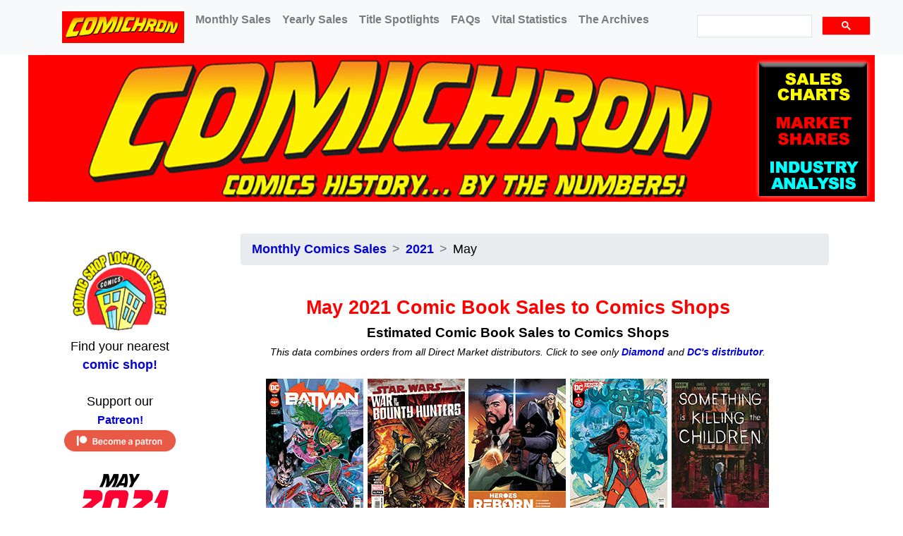

--- FILE ---
content_type: text/html
request_url: https://www.comichron.com/monthlycomicssales/2021/2021-05.html
body_size: 20558
content:
<!DOCTYPE html>
<html lang="en"><!-- InstanceBegin template="/Templates/bootstraptemplate.dwt" codeOutsideHTMLIsLocked="false" -->
  <head>
    <meta charset="UTF-8">
	  <!-- InstanceBeginEditable name="doctitle" -->
<title>Comichron: May 2021 Comic Book Sales to Comics Shops</title>
<meta name="description" content="Estimated comic book and graphic novel sales to North American comic shops">
	    <link rel="canonical" href="https://www.comichron.com/monthlycomicssales/2021/2021-05.html" />
<!-- InstanceEndEditable -->
	<meta http-equiv="X-UA-Compatible" content="IE=edge">
	<meta name="viewport" content="width=device-width, initial-scale=1">
   <!-- Bootstrap -->
	<link href="/css/bootstrap-4.4.1.css" rel="stylesheet">
	<link href="/bootstyles.css" rel="stylesheet" type="text/css">
	  <!-- jQuery (necessary for Bootstrap's JavaScript plugins) --> 
	<script src="/js/jquery-3.4.1.min.js"></script> 

<!-- DataTables Style sheets -->	  	  
<link rel="stylesheet" type="text/css" href="https://cdn.datatables.net/v/dt/dt-1.10.23/b-1.6.5/b-colvis-1.6.5/fh-3.1.8/r-2.2.7/datatables.min.css"/>
<script type="text/javascript" src="https://cdn.datatables.net/v/dt/dt-1.10.23/b-1.6.5/b-colvis-1.6.5/fh-3.1.8/r-2.2.7/datatables.min.js"></script>
 
<!-- Google Responsive Ad Styles -->
	 <style>
.google_top_horizontal { width: 320px; height: 100px; }
@media(min-width: 500px) { .google_top_horizontal { width: 468px; height: 60px; } }
@media(min-width: 800px) { .google_top_horizontal { width: 728px; height: 90px; } }
</style> 	 <style>
.google_midpage_horizontal { width: 320px; height: 100px; }
@media(min-width: 500px) { .google_midpage_horizontal { width: 468px; height: 60px; } }
@media(min-width: 800px) { .google_midpage_horizontal { width: 728px; height: 90px; } }
</style> 

	  
<!-- eBay -->	  
<script>window._epn = {campaign:5338080155, smartPopover:false};</script>
<script async src="https://epnt.ebay.com/static/epn-smart-tools.js"></script>

<!-- Google Analytics -->
<script>
  (function(i,s,o,g,r,a,m){i['GoogleAnalyticsObject']=r;i[r]=i[r]||function(){
  (i[r].q=i[r].q||[]).push(arguments)},i[r].l=1*new Date();a=s.createElement(o),
  m=s.getElementsByTagName(o)[0];a.async=1;a.src=g;m.parentNode.insertBefore(a,m)
  })(window,document,'script','https://www.google-analytics.com/analytics.js','ga');

  ga('create', 'UA-1330413-2', 'auto');
  ga('send', 'pageview');

</script>

<!-- InstanceBeginEditable name="Head" --><!-- InstanceEndEditable -->
	 <link rel="stylesheet" type="text/css" href="https://cdn.jsdelivr.net/npm/cookieconsent@3/build/cookieconsent.min.css" /> 
  </head>
  <body>
 
<!-- The fixed navbar will overlay your other content, unless you add padding to the bottom of the <body>. By default the Navbar is 50px high. -->
<nav class="navbar navbar-expand-lg fixed-top navbar-light bg-light fh-fixedHeader">
   <a class="navbar-brand" href="#"></a>
   <button class="navbar-toggler" type="button" data-toggle="collapse" data-target="#navbarSupportedContent" aria-controls="navbarSupportedContent" aria-expanded="false" aria-label="Toggle navigation">
   <span class="navbar-toggler-icon"></span>
   </button>
   <div class="collapse navbar-collapse" id="navbarSupportedContent">
      <ul class="navbar-nav mr-auto">
         <li class="nav-item active">
            <a class="nav-link" href="/index.php"><img src="/pix/ComichronNoTag-45px.png" width="173" height="45" alt=""/> <span class="sr-only">(current)</span></a>
         </li>
         <li class="nav-item">
            <a class="nav-link" href="/monthlycomicssales.html">Monthly Sales</a>
         </li><li class="nav-item">
            <a class="nav-link" href="/yearlycomicssales.html">Yearly Sales</a>
         </li>
		  <li class="nav-item">
            <a class="nav-link" href="/titlespotlights.html">Title Spotlights</a>
         </li>
		  <li class="nav-item">
            <a class="nav-link" href="/faq.html">FAQs</a>
         </li>
		    <li class="nav-item">
            <a class="nav-link" href="/vitalstatistics.html">Vital Statistics</a>
         </li>
	
		    <li class="nav-item">
            <a class="nav-link" href="/archives.html">The Archives</a>
         </li>  
        </ul>
	   
<!-- Google Responsive Search -->	  
<script async src="https://cse.google.com/cse.js?cx=3fb4dfa6fd5373298"></script>
<div id="cse" style="width: 20%; margin: 0 auto">
<div class="gcse-searchbox"></div></div>
	  </div> </nav>
<div><div style="text-align:center"><img src="/pix/comichronheader1200.png" alt="Comichron" class="img-fluid" style="padding-top: 78px"></div></div>

<!-- Begin MAIN TWO COLUMNS --><br>
<div class="container">&nbsp;
  	  <div class="row">
<!-- Begin MAIN AREA -->
        <div class="col-lg-10 order-lg-2">
	   	<div id="page">
				<div id="content">
					<div class="post">
		  <div class="entry"><!-- InstanceBeginEditable name="titlenote" --><nav aria-label="breadcrumb">
  <ol class="breadcrumb">
    <li class="breadcrumb-item"><a href="/monthlycomicssales.html">Monthly Comics Sales</a></li>
    <li class="breadcrumb-item"><a href="/monthlycomicssales/2021.html">2021</a></li>
     <li class="breadcrumb-item active" aria-current="page">May</li>
  </ol>
</nav><!-- InstanceEndEditable -->
	<!-- TOP AD SLOT -->
<!--END TOP AD SLOT -->			  
<div class="gcse-searchresults"></div>
<!-- InstanceBeginEditable name="MainBody" --><h1>May 2021 Comic Book Sales to Comics Shops</h1>
                <h3>Estimated Comic Book Sales to Comics Shops</h3><h4>This data combines  orders from all Direct Market distributors. Click to see only <strong><a href="/monthlycomicssales/2021/2021-05Diamond.html">Diamond</a></strong> and  <strong> <a href="/monthlycomicssales/2021/2021-05DC.html">DC's distributor</a></strong>. </h4>
                <br>
       <div style="text-align:center;">			  
<figure class="figure">
  <a href="https://www.ebay.com/sch/Comics/259104/i.html?_from=R40&_nkw=Batman+108+2021" rel="nofollow" target="_blank"><img src="/pix/books/monthlycomics138/2021/202105-1-Batman108-138px.jpg" class="figure-img img-fluid" alt="#1 Most Ordered Issue" title="Click to see current eBay listings for this issue!"></a>
  <figcaption class="figure-caption"><strong>#1</strong></figcaption>
</figure>
<figure class="figure">
 <a href="https://www.ebay.com/sch/Comics/259104/i.html?_from=R40&_nkw=Star+Wars+War+Bounty+Hunters+Alpha+1+2021" rel="nofollow" target="_blank"><img src="/pix/books/monthlycomics138/2021/202105-2-StarWarsWarOfTheBountyHuntersAlpha1-138px.jpg" class="figure-img img-fluid" alt="#2 Most Ordered Issue" title="Click to see current eBay listings for this issue!"></a>
  <figcaption class="figure-caption"><strong>#2</strong></figcaption>
</figure>
<figure class="figure"><a href="https://www.ebay.com/sch/Comics/259104/i.html?_from=R40&_nkw=Heroes+Reborn+1+2021" rel="nofollow" target="_blank"><img src="/pix/books/monthlycomics138/2021/202105-3-HeroesReborn1-138px.jpg" alt="#3 Most Ordered Issue" class="figure-img img-fluid" title="Click to see current eBay listings for this issue!"/></a>
  <figcaption class="figure-caption"><strong>#3</strong></figcaption>
</figure>
	<figure class="figure">
 <a href="https://www.ebay.com/sch/Comics/259104/i.html?_from=R40&_nkw=Wonder+Girl+1+2021" rel="nofollow" target="_blank"><img src="/pix/books/monthlycomics138/2021/202105-4-WonderGirl1-138px.jpg" alt="#4 Most Ordered Issue" class="figure-img img-fluid"  title="Click to see current eBay listings for this issue!"/></a>
  <figcaption class="figure-caption"><strong>#4</strong></figcaption>
</figure>	
<figure class="figure"><a href="https://www.ebay.com/sch/Comics/259104/i.html?_from=R40&_nkw=Something+Is+Killing+The+Children+16+2021" rel="nofollow" target="_blank"><img src="/pix/books/monthlycomics138/2021/202105-5-SomethingIsKillingTheChildren16-138px.jpg" alt="#5 Most Ordered Issue" class="figure-img img-fluid" title="Click to see current eBay listings for this issue!"/></a>
  <figcaption class="figure-caption"><strong>#5</strong></figcaption></figure><br><h4>Covers and issue links on this page lead to current <strong>eBay</strong> listings. This site may be compensated if you make a purchase.</h4></div>		  <!-- 5-GRID insert -->  
		         <!-- End 5-GRID insert -->	  
			<p> <a href="https://shrsl.com/30mph"><img src="/pix/books/monthlycomics250/2021/202105-1-Batman108b-250px.jpg" alt="" width="250" height="380" class="imageright"/></a>Unsurprisingly, 2021's new comics orders were a tremendous improvement over those from <strong><a href="/monthlycomicssales/2020/2020-05.html">the year before</a></strong>, when <strong>Diamond Comic Distributors</strong> only released two weeks' worth of abbreviated comics shipments due to the COVID-19 pandemic. While new release counts were still not up to pre-pandemic levels, stores nonetheless placed initial orders with Diamond and <strong>Lunar Distribution</strong> for between 6 and 7 million comic books, worth between $30 and 31 million.<br>
			  <br>
			  May 2021 saw publishers release 329 new comic books, versus 91 in the same month in the previous year. <a href="/monthlycomicssales/2019/2019-05.html"><strong>May 2019</strong></a><strong></strong>, meanwhile, saw 486 new comics release, though that month benefited from one more shipping week.<br>
			  <br>
			  Our retail order dataset found <em><strong><a href="https://shrsl.com/30mph" target="_blank">Batman </a></strong></em><a href="https://shrsl.com/2z1b4"><strong> #108</strong></a> (its <strong>Artgerm</strong> variant appears at right) as the top comic book by units and dollars in initial orders, with a close run for second place between <strong><em><a href="https://www.ebay.com/sch/Comics/259104/i.html?_from=R40&_nkw=Star+Wars+War+Bounty+Hunters+Alpha+1+2021" target="_blank">Star Wars: War of the Bounty Hunters Alpha</a></em></strong> and <strong><em><a href="https://www.ebay.com/sch/Comics/259104/i.html?_from=R40&_nkw=Heroes+Reborn+1+2021" target="_blank">Heroes Reborn</a></em><a href="https://www.ebay.com/sch/Comics/259104/i.html?_from=R40&_nkw=Heroes+Reborn+1+2021"> #1</a></strong>.<br>
			  <br>
              <a href="https://www.ebay.com/sch/Comics/259104/i.html?_from=R40&_nkw=Batman+Fortnite+Zero+Point+1+2021" target="_blank"><img src="/pix/books/monthlycomics200/2021/202104-11-BatmanFortniteZeroPoint1-200px.jpg" alt="" width="200" height="303" class="imageleft" title="Find ebay listings for this issue"/></a><strong><em><a href="https://www.ebay.com/sch/Comics/259104/i.html?_from=R40&_nkw=Batman+Fortnite+Zero+Point+1+2021" target="_blank">Batman/Fortnite: Zero Point</a></em><a href="https://www.ebay.com/sch/Comics/259104/i.html?_from=R40&_nkw=Batman+Fortnite+Zero+Point+1+2021"> #1</a></strong>, underordered by retailers in April, would have surely charted again in May in a traditional Diamond chart; as designed, however, our tracking looked only at retailer initial orders.<br>
			  <br>
			  <img src="/pix/visuals/comichron-projections.jpg" alt="" width="300" height="99" class="imageright"/>Lunar did not release any sales reporting, and by   June, Diamond was in the seventh month of its second pause in monthly report releases. As we did during the first pause in 2020, Comichron has drawn upon a retailer initial order sample to determine approximate unit and dollar sales rankings. The dataset represented a sizable number of copies, from which Comichron was able to determine relative sales volumes — but only the rankings are being shared at this time, and no attempt has been made to rank items beyond 250th place.<br>
			  <br>
			  No statistical adjustments have been made for returnability and no later returns have been subtracted out.  Note, further, that our process only looks at first-month orders for comics, so no reordered titles from the month before or reprints appear in the chart below.<br>
			  <br>
			  <strong>The charts feature every new comic book released by Diamond and Lunar in May 2021. </strong>Variant editions have been merged into single entries, following longtime industry practice. The DC release dates are from Lunar.<br>
			  <br>
			  <img src="/pix/caution.jpg" alt="" width="100" height="100" class="imageleft"/>Things to remember: As we're not characterizing order levels at this time, ranked comics could be separated by thousands of copies or as little as a single issue. Rankings are most reliable for regular series issues in the middle of the chart: orders for the highest sellers and first issues may tend to show more variation. <br>
			  <br>
			  Rankings in these charts should also be expected to differ — often significantly — from the sales-to-consumers charts available at other outlets. Those report sell-through and not sell-in. Comichron tracks copies in circulation, a category which includes both copies on retail shelves and in consumers' hands.<br><br>
			  You can see the reorders that were placed during the month on our pages for <a href="/monthlycomicssales/2021/2021-reorders.html"><strong>reorders</strong></a> and <a href="/monthlycomicssales/2021/2021-advancereorders.html"><strong>advance reorders</strong></a> for the year. We also have a page breaking out ship dates for <a href="https://www.comichron.com/monthlycomicssales/2021/2021-reprints.html">second printings</a>.<br> <br>
			  <img src="/pix/workinprogress3.jpg" alt="" width="216" height="72" class="imageleft"/>As is the case with all data on Comichron, 
			  it is subject to revision without notice in the event more authoritative and complete information about orders becomes available.			  </p>
			  <p class="contentright"><strong><em>—John Jackson Miller</em></strong></p><br>
<h4><strong>This the two lists below include all comic books released by Direct Market Distributors in the month.</strong><br>
                Rankings are based on Comichron's retailer inital order sample and do not include reorders.<br>
                Distributor charts are regional commodity reports, not measures of a work's total reach. Read our <a href="/faq/directmarketsalesdata.html"><strong>FAQ</strong></a>.
	<br>
                Title links below lead to current listings for the issues on <strong>eBay</strong>. As an eBay Partner, this site may be compensated if you make a purchase.</h4>
			    <script type="text/javascript">
	$(document).ready( function () {
		$('#Top300Comics').DataTable( {
	 responsive: {
        details: {
            display: $.fn.dataTable.Responsive.display.childRowImmediate
        }
    }, 
			fixedHeader: true, "lengthMenu": [ [25, 50, 100, -1], [25, 50, 100, "All"] ]
		});
} );
	</script>
			  <!-- CC TOP COMICS Module --><table id="Top300Comics" class="comichron-issuetable" data-page-length="600"><thead><tr><th>Unit</th><th>Dollar</th><th>Comic-book Title</th><th>Issue</th><th>Price</th><th>On sale</th><th>Publisher</th></tr></thead><tbody>
<tr><td data-order="1">1</td><td data-order="1">1</td><td><a href="https://www.ebay.com/sch/Comics/259104/i.html?_from=R40&_nkw=Batman+108+2021" rel="nofollow" target="_blank" title="See current eBay listings for this issue">Batman</a></td><td>108 (All)</td><td>$4.99</td><td>05/04/21</td><td>DC</td></tr>
<tr><td data-order="2">2</td><td data-order="5">5</td>
  <td><a href="https://www.ebay.com/sch/Comics/259104/i.html?_from=R40&_nkw=Star+Wars+War+Bounty+Hunters+Alpha+1+2021" rel="nofollow" target="_blank" title="See current eBay listings for this issue">Star Wars War of the Bounty Hunters Alpha</a></td>
  <td>&nbsp;</td><td>$3.99</td><td>05/05/21</td><td>Marvel</td></tr>
<tr><td data-order="3">3</td><td data-order="3">3</td><td><a href="https://www.ebay.com/sch/Comics/259104/i.html?_from=R40&_nkw=Heroes+Reborn+1+2021" rel="nofollow" target="_blank" title="See current eBay listings for this issue">Heroes Reborn</a></td><td>1</td><td>$5.99</td><td>05/05/21</td><td>Marvel</td></tr>
<tr><td data-order="4">4</td><td data-order="7">7</td><td><a href="https://www.ebay.com/sch/Comics/259104/i.html?_from=R40&_nkw=Wonder+Girl+1+2021" rel="nofollow" target="_blank" title="See current eBay listings for this issue">Wonder Girl</a></td><td>1 (All)</td><td>$3.99</td><td>05/18/21</td><td>DC</td></tr>
<tr><td data-order="5">5</td><td data-order="8">8</td><td><a href="https://www.ebay.com/sch/Comics/259104/i.html?_from=R40&_nkw=Something+Is+Killing+The+Children+16+2021" rel="nofollow" target="_blank" title="See current eBay listings for this issue">Something Is Killing The Children</a></td><td>16</td><td>$3.99</td><td>05/26/21</td><td>Boom</td></tr>
			  <tr><td data-order="6">6</td><td data-order="4">4</td><td><a href="https://www.ebay.com/sch/Comics/259104/i.html?_from=R40&_nkw=Joker+3+2021" rel="nofollow" target="_blank" title="See current eBay listings for this issue">Joker</a></td><td>3</td><td>$5.99</td><td>05/11/21</td><td>DC</td></tr>
<tr><td data-order="7">7</td><td data-order="2">2</td><td><a href="https://www.ebay.com/sch/Comics/259104/i.html?_from=R40&_nkw=TMNT+The+Last+Ronin+3+2021" rel="nofollow" target="_blank" title="See current eBay listings for this issue">TMNT The Last Ronin</a></td><td>3</td><td>$8.99</td><td>05/26/21</td><td>IDW</td></tr>
<tr><td data-order="8">8</td><td data-order="9">9</td><td><a href="https://www.ebay.com/sch/Comics/259104/i.html?_from=R40&_nkw=Batman+Fortnite+Zero+Point+2+2021" rel="nofollow" target="_blank" title="See current eBay listings for this issue">Batman Fortnite Zero Point</a></td><td>2 (All)</td><td>$4.99</td><td>05/04/21</td><td>DC</td></tr>
<tr><td data-order="9">9</td><td data-order="10">10</td><td><a href="https://www.ebay.com/sch/Comics/259104/i.html?_from=R40&_nkw=Batman+Fortnite+Zero+Point+3+2021" rel="nofollow" target="_blank" title="See current eBay listings for this issue">Batman Fortnite Zero Point</a></td><td>3 (All)</td><td>$4.99</td><td>05/18/21</td><td>DC</td></tr>
<tr><td data-order="10">10</td><td data-order="16">16</td><td><a href="https://www.ebay.com/sch/Comics/259104/i.html?_from=R40&_nkw=Amazing+Spider-Man+65+2021" rel="nofollow" target="_blank" title="See current eBay listings for this issue">Amazing Spider-Man</a></td><td>65</td><td>$3.99</td><td>05/05/21</td><td>Marvel</td></tr>
<tr><td data-order="11">11</td><td data-order="18">18</td><td><a href="https://www.ebay.com/sch/Comics/259104/i.html?_from=R40&_nkw=X-Men+20+2021" rel="nofollow" target="_blank" title="See current eBay listings for this issue">X-Men</a></td><td>20</td><td>$3.99</td><td>05/26/21</td><td>Marvel</td></tr>
<tr><td data-order="12">12</td><td data-order="19">19</td><td><a href="https://www.ebay.com/sch/Comics/259104/i.html?_from=R40&_nkw=Amazing+Spider-Man+66+2021" rel="nofollow" target="_blank" title="See current eBay listings for this issue">Amazing Spider-Man</a></td><td>66</td><td>$3.99</td><td>05/19/21</td><td>Marvel</td></tr>
<tr><td data-order="13">13</td><td data-order="11">11</td><td><a href="https://www.ebay.com/sch/Comics/259104/i.html?_from=R40&_nkw=Heroes+Reborn+2+2021" rel="nofollow" target="_blank" title="See current eBay listings for this issue">Heroes Reborn</a></td><td>2</td><td>$4.99</td><td>05/12/21</td><td>Marvel</td></tr>
<tr><td data-order="14">14</td><td data-order="25">25</td><td><a href="https://www.ebay.com/sch/Comics/259104/i.html?_from=R40&_nkw=Immortal+Hulk+46+2021" rel="nofollow" target="_blank" title="See current eBay listings for this issue">Immortal Hulk</a></td><td>46</td><td>$3.99</td><td>05/05/21</td><td>Marvel</td></tr>
<tr><td data-order="15">15</td><td data-order="26">26</td><td><a href="https://www.ebay.com/sch/Comics/259104/i.html?_from=R40&_nkw=Legends+of+the+Dark+Knight+1+2021" rel="nofollow" target="_blank" title="See current eBay listings for this issue">Legends of the Dark Knight</a></td><td>1 (All)</td><td>$3.99</td><td>05/18/21</td><td>DC</td></tr>
<tr><td data-order="16">16</td><td data-order="27">27</td><td><a href="https://www.ebay.com/sch/Comics/259104/i.html?_from=R40&_nkw=Star+Wars+High+Republic+5+2021" rel="nofollow" target="_blank" title="See current eBay listings for this issue">Star Wars High Republic</a></td><td>5</td><td>$3.99</td><td>05/12/21</td><td>Marvel</td></tr>
<tr><td data-order="17">17</td><td data-order="14">14</td><td><a href="https://www.ebay.com/sch/Comics/259104/i.html?_from=R40&_nkw=Heroes+Reborn+3+2021" rel="nofollow" target="_blank" title="See current eBay listings for this issue">Heroes Reborn</a></td><td>3</td><td>$4.99</td><td>05/19/21</td><td>Marvel</td></tr>
<tr><td data-order="18">18</td><td data-order="49">49</td><td><a href="https://www.ebay.com/sch/Comics/259104/i.html?_from=R40&_nkw=Spawn+318+2021" rel="nofollow" target="_blank" title="See current eBay listings for this issue">Spawn</a></td><td>318</td><td>$2.99</td><td>05/26/21</td><td>Image</td></tr>
<tr><td data-order="19">19</td><td data-order="28">28</td><td><a href="https://www.ebay.com/sch/Comics/259104/i.html?_from=R40&_nkw=Geiger+2+2021" rel="nofollow" target="_blank" title="See current eBay listings for this issue">Geiger</a></td><td>2</td><td>$3.99</td><td>05/12/21</td><td>Image</td></tr>
<tr><td data-order="20">20</td><td data-order="30">30</td><td><a href="https://www.ebay.com/sch/Comics/259104/i.html?_from=R40&_nkw=Star+Wars+13+2021" rel="nofollow" target="_blank" title="See current eBay listings for this issue">Star Wars</a></td><td>13</td><td>$3.99</td><td>05/12/21</td><td>Marvel</td></tr>
<tr><td data-order="21">21</td><td data-order="34">34</td><td><a href="https://www.ebay.com/sch/Comics/259104/i.html?_from=R40&_nkw=Wolverine+12+2021" rel="nofollow" target="_blank" title="See current eBay listings for this issue">Wolverine</a></td><td>12</td><td>$3.99</td><td>05/19/21</td><td>Marvel</td></tr>
<tr><td data-order="22">22</td><td data-order="12">12</td><td><a href="https://www.ebay.com/sch/Comics/259104/i.html?_from=R40&_nkw=Black+Panther+25+2021" rel="nofollow" target="_blank" title="See current eBay listings for this issue">Black Panther</a></td><td>25</td><td>$5.99</td><td>05/26/21</td><td>Marvel</td></tr>
<tr><td data-order="23">23</td><td data-order="35">35</td><td><a href="https://www.ebay.com/sch/Comics/259104/i.html?_from=R40&_nkw=Batman+The+Detective+2+2021" rel="nofollow" target="_blank" title="See current eBay listings for this issue">Batman The Detective</a></td><td>2 (All)</td><td>$3.99</td><td>05/11/21</td><td>DC</td></tr>
<tr><td data-order="24">24</td><td data-order="36">36</td><td><a href="https://www.ebay.com/sch/Comics/259104/i.html?_from=R40&_nkw=Future+State+Gotham+1+2021" rel="nofollow" target="_blank" title="See current eBay listings for this issue">Future State Gotham</a></td><td>1 (All)</td><td>$3.99</td><td>05/11/21</td><td>DC</td></tr>
<tr><td data-order="25">25</td><td data-order="37">37</td><td><a href="https://www.ebay.com/sch/Comics/259104/i.html?_from=R40&_nkw=Alien+3+2021" rel="nofollow" target="_blank" title="See current eBay listings for this issue">Alien</a></td><td>3</td><td>$3.99</td><td>05/26/21</td><td>Marvel</td></tr>
<tr><td data-order="26">26</td><td data-order="38">38</td><td><a href="https://www.ebay.com/sch/Comics/259104/i.html?_from=R40&_nkw=Robin+2+2021" rel="nofollow" target="_blank" title="See current eBay listings for this issue">Robin</a></td><td>2 (All)</td><td>$3.99</td><td>05/25/21</td><td>DC</td></tr>
<tr><td data-order="27">27</td><td data-order="20">20</td><td><a href="https://www.ebay.com/sch/Comics/259104/i.html?_from=R40&_nkw=Fantastic+Four+32+2021" rel="nofollow" target="_blank" title="See current eBay listings for this issue">Fantastic Four</a></td><td>32</td><td>$4.99</td><td>05/12/21</td><td>Marvel</td></tr>
<tr><td data-order="28">28</td><td data-order="21">21</td><td><a href="https://www.ebay.com/sch/Comics/259104/i.html?_from=R40&_nkw=X-Corp+1+2021" rel="nofollow" target="_blank" title="See current eBay listings for this issue">X-Corp</a></td><td>1</td><td>$4.99</td><td>05/12/21</td><td>Marvel</td></tr>
<tr><td data-order="29">29</td><td data-order="39">39</td><td><a href="https://www.ebay.com/sch/Comics/259104/i.html?_from=R40&_nkw=Nocterra+3+2021" rel="nofollow" target="_blank" title="See current eBay listings for this issue">Nocterra</a></td><td>3</td><td>$3.99</td><td>05/05/21</td><td>Image</td></tr>
<tr><td data-order="30">30</td><td data-order="22">22</td><td><a href="https://www.ebay.com/sch/Comics/259104/i.html?_from=R40&_nkw=Detective+Comics+1036+2021" rel="nofollow" target="_blank" title="See current eBay listings for this issue">Detective Comics</a></td><td>1036 (All)</td><td>$4.99</td><td>05/25/21</td><td>DC</td></tr>
<tr><td data-order="31">31</td><td data-order="23">23</td><td><a href="https://www.ebay.com/sch/Comics/259104/i.html?_from=R40&_nkw=Carnage+Black+White+and+Blood+3+2021" rel="nofollow" target="_blank" title="See current eBay listings for this issue">Carnage Black White and Blood</a></td><td>3</td><td>$4.99</td><td>05/05/21</td><td>Marvel</td></tr>
<tr><td data-order="32">32</td><td data-order="24">24</td><td><a href="https://www.ebay.com/sch/Comics/259104/i.html?_from=R40&_nkw=Immortal+Hulk+Time+of+Monsters+1+2021" rel="nofollow" target="_blank" title="See current eBay listings for this issue">Immortal Hulk Time of Monsters</a></td><td>1</td><td>$4.99</td><td>05/19/21</td><td>Marvel</td></tr>
<tr><td data-order="33">33</td><td data-order="42">42</td><td><a href="https://www.ebay.com/sch/Comics/259104/i.html?_from=R40&_nkw=Star+Wars+Darth+Vader+12+2021" rel="nofollow" target="_blank" title="See current eBay listings for this issue">Star Wars Darth Vader</a></td><td>12</td><td>$3.99</td><td>05/26/21</td><td>Marvel</td></tr>
<tr><td data-order="34">34</td><td data-order="44">44</td><td><a href="https://www.ebay.com/sch/Comics/259104/i.html?_from=R40&_nkw=Way+of+X+2+2021" rel="nofollow" target="_blank" title="See current eBay listings for this issue">Way of X</a></td><td>2</td><td>$3.99</td><td>05/19/21</td><td>Marvel</td></tr>
<tr><td data-order="35">35</td><td data-order="29">29</td><td><a href="https://www.ebay.com/sch/Comics/259104/i.html?_from=R40&_nkw=Heroes+Reborn+4+2021" rel="nofollow" target="_blank" title="See current eBay listings for this issue">Heroes Reborn</a></td><td>4</td><td>$4.99</td><td>05/26/21</td><td>Marvel</td></tr>
<tr><td data-order="36">36</td><td data-order="45">45</td><td><a href="https://www.ebay.com/sch/Comics/259104/i.html?_from=R40&_nkw=Department+of+Truth+9+2021" rel="nofollow" target="_blank" title="See current eBay listings for this issue">Department of Truth</a></td><td>9</td><td>$3.99</td><td>05/26/21</td><td>Image</td></tr>
<tr><td data-order="37">37</td><td data-order="46">46</td><td><a href="https://www.ebay.com/sch/Comics/259104/i.html?_from=R40&_nkw=Spider-Man+Spiders+Shadow+2+2021" rel="nofollow" target="_blank" title="See current eBay listings for this issue">Spider-Man Spiders Shadow</a></td><td>2</td><td>$3.99</td><td>05/12/21</td><td>Marvel</td></tr>
<tr><td data-order="38">38</td><td data-order="47">47</td><td><a href="https://www.ebay.com/sch/Comics/259104/i.html?_from=R40&_nkw=Nightwing+80+2021" rel="nofollow" target="_blank" title="See current eBay listings for this issue">Nightwing</a></td><td>80 (All)</td><td>$3.99</td><td>05/18/21</td><td>DC</td></tr>
<tr><td data-order="39">39</td><td data-order="48">48</td><td><a href="https://www.ebay.com/sch/Comics/259104/i.html?_from=R40&_nkw=Shang-Chi+1+2021" rel="nofollow" target="_blank" title="See current eBay listings for this issue">Shang-Chi</a></td><td>1</td><td>$3.99</td><td>05/19/21</td><td>Marvel</td></tr>
<tr><td data-order="40">40</td><td data-order="31">31</td><td><a href="https://www.ebay.com/sch/Comics/259104/i.html?_from=R40&_nkw=Justice+League+61+2021" rel="nofollow" target="_blank" title="See current eBay listings for this issue">Justice League</a></td><td>61 (All)</td><td>$4.99</td><td>05/18/21</td><td>DC</td></tr>
<tr><td data-order="41">41</td><td data-order="32">32</td><td><a href="https://www.ebay.com/sch/Comics/259104/i.html?_from=R40&_nkw=Rorschach+8+2021" rel="nofollow" target="_blank" title="See current eBay listings for this issue">Rorschach</a></td><td>8</td><td>$4.99</td><td>05/11/21</td><td>DC</td></tr>
<tr><td data-order="42">42</td><td data-order="17">17</td><td><a href="https://www.ebay.com/sch/Comics/259104/i.html?_from=R40&_nkw=Giant-Size+Amazing+Spider-Man+King's+Ransom+1+2021" rel="nofollow" target="_blank" title="See current eBay listings for this issue">Giant-Size Amazing Spider-Man King's Ransom</a></td><td>1</td><td>$5.99</td><td>05/12/21</td><td>Marvel</td></tr>
<tr><td data-order="43">43</td><td data-order="50">50</td><td><a href="https://www.ebay.com/sch/Comics/259104/i.html?_from=R40&_nkw=Daredevil+30+2021" rel="nofollow" target="_blank" title="See current eBay listings for this issue">Daredevil</a></td><td>30</td><td>$3.99</td><td>05/19/21</td><td>Marvel</td></tr>
<tr><td data-order="44">44</td><td data-order="13">13</td><td><a href="https://www.ebay.com/sch/Comics/259104/i.html?_from=R40&_nkw=Red+Room+1+2021" rel="nofollow" target="_blank" title="See current eBay listings for this issue">Red Room</a></td><td>1</td><td>$6.99</td><td>05/19/21</td><td>Fantagraphics</td></tr>
<tr><td data-order="45">45</td><td data-order="54">54</td><td><a href="https://www.ebay.com/sch/Comics/259104/i.html?_from=R40&_nkw=Miles+Morales+Spider-Man+26+2021" rel="nofollow" target="_blank" title="See current eBay listings for this issue">Miles Morales Spider-Man</a></td><td>26</td><td>$3.99</td><td>05/26/21</td><td>Marvel</td></tr>
<tr><td data-order="46">46</td><td data-order="55">55</td><td><a href="https://www.ebay.com/sch/Comics/259104/i.html?_from=R40&_nkw=Star+Wars+Bounty+Hunters+12+2021" rel="nofollow" target="_blank" title="See current eBay listings for this issue">Star Wars Bounty Hunters</a></td><td>12</td><td>$3.99</td><td>05/19/21</td><td>Marvel</td></tr>
<tr><td data-order="47">47</td><td data-order="6">6</td><td><a href="https://www.ebay.com/sch/Comics/259104/i.html?_from=R40&_nkw=DC+Festival+of+Heroes+The+Asian+Superhero+Celebration+1+2021" rel="nofollow" target="_blank" title="See current eBay listings for this issue">DC Festival of Heroes The Asian Superhero Celebration</a></td><td>1</td><td>$9.99</td><td>05/11/21</td><td>DC</td></tr>
<tr><td data-order="48">48</td><td data-order="57">57</td><td><a href="https://www.ebay.com/sch/Comics/259104/i.html?_from=R40&_nkw=Marauders+20+2021" rel="nofollow" target="_blank" title="See current eBay listings for this issue">Marauders</a></td><td>20</td><td>$3.99</td><td>05/05/21</td><td>Marvel</td></tr>
<tr><td data-order="49">49</td><td data-order="58">58</td><td><a href="https://www.ebay.com/sch/Comics/259104/i.html?_from=R40&_nkw=Strange+Academy+10+2021" rel="nofollow" target="_blank" title="See current eBay listings for this issue">Strange Academy</a></td><td>10</td><td>$3.99</td><td>05/05/21</td><td>Marvel</td></tr>
<tr><td data-order="50">50</td><td data-order="40">40</td><td><a href="https://www.ebay.com/sch/Comics/259104/i.html?_from=R40&_nkw=Fantastic+Four+Life+Story+1+2021" rel="nofollow" target="_blank" title="See current eBay listings for this issue">Fantastic Four Life Story</a></td><td>1</td><td>$4.99</td><td>05/19/21</td><td>Marvel</td></tr>
<tr><td data-order="51">51</td><td data-order="33">33</td><td><a href="https://www.ebay.com/sch/Comics/259104/i.html?_from=R40&_nkw=Star+Wars+Bounty+Hunters+Alpha+Director+Cut+1+2021" rel="nofollow" target="_blank" title="See current eBay listings for this issue">Star Wars Bounty Hunters Alpha Director Cut</a></td><td>1</td><td>$5.99</td><td>05/05/21</td><td>Marvel</td></tr>
<tr><td data-order="52">52</td><td data-order="61">61</td><td><a href="https://www.ebay.com/sch/Comics/259104/i.html?_from=R40&_nkw=Swamp+Thing+3+2021" rel="nofollow" target="_blank" title="See current eBay listings for this issue">Swamp Thing</a></td><td>3 (All)</td><td>$3.99</td><td>05/04/21</td><td>DC</td></tr>
<tr><td data-order="53">53</td><td data-order="64">64</td><td><a href="https://www.ebay.com/sch/Comics/259104/i.html?_from=R40&_nkw=Beta+Ray+Bill+3+2021" rel="nofollow" target="_blank" title="See current eBay listings for this issue">Beta Ray Bill</a></td><td>3</td><td>$3.99</td><td>05/26/21</td><td>Marvel</td></tr>
<tr><td data-order="54">54</td><td data-order="65">65</td><td><a href="https://www.ebay.com/sch/Comics/259104/i.html?_from=R40&_nkw=Justice+League+Last+Ride+1+2021" rel="nofollow" target="_blank" title="See current eBay listings for this issue">Justice League Last Ride</a></td><td>1 (All)</td><td>$3.99</td><td>05/11/21</td><td>DC</td></tr>
<tr><td data-order="55">55</td><td data-order="15">15</td><td><a href="https://www.ebay.com/sch/Comics/259104/i.html?_from=R40&_nkw=Batman+Urban+Legends+3+2021" rel="nofollow" target="_blank" title="See current eBay listings for this issue">Batman Urban Legends</a></td><td>3</td><td>$7.99</td><td>05/11/21</td><td>DC</td></tr>
<tr><td data-order="56">56</td><td data-order="51">51</td><td><a href="https://www.ebay.com/sch/Comics/259104/i.html?_from=R40&_nkw=Strange+Adventures+10+2021" rel="nofollow" target="_blank" title="See current eBay listings for this issue">Strange Adventures</a></td><td>10</td><td>$4.99</td><td>05/25/21</td><td>DC</td></tr>
<tr><td data-order="57">57</td><td data-order="52">52</td><td><a href="https://www.ebay.com/sch/Comics/259104/i.html?_from=R40&_nkw=Green+Lantern+2+2021" rel="nofollow" target="_blank" title="See current eBay listings for this issue">Green Lantern</a></td><td>2 (All)</td><td>$4.99</td><td>05/04/21</td><td>DC</td></tr>
<tr><td data-order="58">58</td><td data-order="66">66</td><td><a href="https://www.ebay.com/sch/Comics/259104/i.html?_from=R40&_nkw=Time+Before+Time+1+2021" rel="nofollow" target="_blank" title="See current eBay listings for this issue">Time Before Time</a></td><td>1</td><td>$3.99</td><td>05/12/21</td><td>Image</td></tr>
<tr><td data-order="59">59</td><td data-order="67">67</td><td><a href="https://www.ebay.com/sch/Comics/259104/i.html?_from=R40&_nkw=Harley+Quinn+3+2021" rel="nofollow" target="_blank" title="See current eBay listings for this issue">Harley Quinn</a></td><td>3 (All)</td><td>$3.99</td><td>05/25/21</td><td>DC</td></tr>
<tr><td data-order="60">60</td><td data-order="53">53</td><td><a href="https://www.ebay.com/sch/Comics/259104/i.html?_from=R40&_nkw=Next+Batman+Second+Son+2+2021" rel="nofollow" target="_blank" title="See current eBay listings for this issue">Next Batman Second Son</a></td><td>2 (All)</td><td>$4.99</td><td>05/04/21</td><td>DC</td></tr>
<tr><td data-order="61">61</td><td data-order="69">69</td><td><a href="https://www.ebay.com/sch/Comics/259104/i.html?_from=R40&_nkw=Teen+Titans+Academy+3+2021" rel="nofollow" target="_blank" title="See current eBay listings for this issue">Teen Titans Academy</a></td><td>3 (All)</td><td>$3.99</td><td>05/25/21</td><td>DC</td></tr>
<tr><td data-order="62">62</td><td data-order="70">70</td><td><a href="https://www.ebay.com/sch/Comics/259104/i.html?_from=R40&_nkw=Star+Wars+Doctor+Aphra+10+2021" rel="nofollow" target="_blank" title="See current eBay listings for this issue">Star Wars Doctor Aphra</a></td><td>10</td><td>$3.99</td><td>05/26/21</td><td>Marvel</td></tr>
<tr><td data-order="63">63</td><td data-order="73">73</td><td><a href="https://www.ebay.com/sch/Comics/259104/i.html?_from=R40&_nkw=Invincible+Red+Sonja+1+2021" rel="nofollow" target="_blank" title="See current eBay listings for this issue">Invincible Red Sonja</a></td><td>1</td><td>$3.99</td><td>05/05/21</td><td>Dynamite</td></tr>
<tr><td data-order="64">64</td><td data-order="76">76</td><td><a href="https://www.ebay.com/sch/Comics/259104/i.html?_from=R40&_nkw=Captain+America+29+2021" rel="nofollow" target="_blank" title="See current eBay listings for this issue">Captain America</a></td><td>29</td><td>$3.99</td><td>05/19/21</td><td>Marvel</td></tr>
<tr><td data-order="65">65</td><td data-order="56">56</td><td><a href="https://www.ebay.com/sch/Comics/259104/i.html?_from=R40&_nkw=Superman+31+2021" rel="nofollow" target="_blank" title="See current eBay listings for this issue">Superman</a></td><td>31 (All)</td><td>$4.99</td><td>05/11/21</td><td>DC</td></tr>
<tr><td data-order="66">66</td><td data-order="77">77</td><td><a href="https://www.ebay.com/sch/Comics/259104/i.html?_from=R40&_nkw=Flash+770+2021" rel="nofollow" target="_blank" title="See current eBay listings for this issue">Flash</a></td><td>770 (All)</td><td>$3.99</td><td>05/18/21</td><td>DC</td></tr>
<tr><td data-order="67">67</td><td data-order="78">78</td><td><a href="https://www.ebay.com/sch/Comics/259104/i.html?_from=R40&_nkw=New+Mutants+18+2021" rel="nofollow" target="_blank" title="See current eBay listings for this issue">New Mutants</a></td><td>18</td><td>$3.99</td><td>05/26/21</td><td>Marvel</td></tr>
<tr><td data-order="68">68</td><td data-order="41">41</td><td><a href="https://www.ebay.com/sch/Comics/259104/i.html?_from=R40&_nkw=Batman+Black+And+White+6+2021" rel="nofollow" target="_blank" title="See current eBay listings for this issue">Batman Black And White</a></td><td>6</td><td>$5.99</td><td>05/25/21</td><td>DC</td></tr>
<tr><td data-order="69">69</td><td data-order="79">79</td><td><a href="https://www.ebay.com/sch/Comics/259104/i.html?_from=R40&_nkw=Walking+Dead+Dlx+14+2021" rel="nofollow" target="_blank" title="See current eBay listings for this issue">Walking Dead Dlx</a></td><td>14</td><td>$3.99</td><td>05/05/21</td><td>Image</td></tr>
<tr><td data-order="70">70</td><td data-order="80">80</td><td><a href="https://www.ebay.com/sch/Comics/259104/i.html?_from=R40&_nkw=Walking+Dead+Deluxe+15+2021" rel="nofollow" target="_blank" title="See current eBay listings for this issue">Walking Dead Deluxe</a></td><td>15</td><td>$3.99</td><td>05/19/21</td><td>Image</td></tr>
<tr><td data-order="71">71</td><td data-order="81">81</td><td><a href="https://www.ebay.com/sch/Comics/259104/i.html?_from=R40&_nkw=Crime+Syndicate+3+2021" rel="nofollow" target="_blank" title="See current eBay listings for this issue">Crime Syndicate</a></td><td>3 (All)</td><td>$3.99</td><td>05/04/21</td><td>DC</td></tr>
<tr><td data-order="72">72</td><td data-order="82">82</td><td><a href="https://www.ebay.com/sch/Comics/259104/i.html?_from=R40&_nkw=Radiant+Black+4+2021" rel="nofollow" target="_blank" title="See current eBay listings for this issue">Radiant Black</a></td><td>4</td><td>$3.99</td><td>05/19/21</td><td>Image</td></tr>
<tr><td data-order="73">73</td><td data-order="59">59</td><td><a href="https://www.ebay.com/sch/Comics/259104/i.html?_from=R40&_nkw=Wonder+Woman+772+2021" rel="nofollow" target="_blank" title="See current eBay listings for this issue">Wonder Woman</a></td><td>772 (All)</td><td>$4.99</td><td>05/11/21</td><td>DC</td></tr>
<tr><td data-order="74">74</td><td data-order="83">83</td><td><a href="https://www.ebay.com/sch/Comics/259104/i.html?_from=R40&_nkw=Guardians+of+the+Galaxy+14+2021" rel="nofollow" target="_blank" title="See current eBay listings for this issue">Guardians of the Galaxy</a></td><td>14</td><td>$3.99</td><td>05/12/21</td><td>Marvel</td></tr>
<tr><td data-order="75">75</td><td data-order="60">60</td><td><a href="https://www.ebay.com/sch/Comics/259104/i.html?_from=R40&_nkw=X-Men+Curse+Man-Thing+1+2021" rel="nofollow" target="_blank" title="See current eBay listings for this issue">X-Men Curse Man-Thing</a></td><td>1</td><td>$4.99</td><td>05/05/21</td><td>Marvel</td></tr>
<tr><td data-order="76">76</td><td data-order="85">85</td><td><a href="https://www.ebay.com/sch/Comics/259104/i.html?_from=R40&_nkw=Silk+3+2021" rel="nofollow" target="_blank" title="See current eBay listings for this issue">Silk</a></td><td>3</td><td>$3.99</td><td>05/12/21</td><td>Marvel</td></tr>
<tr><td data-order="77">77</td><td data-order="86">86</td><td><a href="https://www.ebay.com/sch/Comics/259104/i.html?_from=R40&_nkw=Hellions+11+2021" rel="nofollow" target="_blank" title="See current eBay listings for this issue">Hellions</a></td><td>11</td><td>$3.99</td><td>05/05/21</td><td>Marvel</td></tr>
<tr><td data-order="78">78</td><td data-order="87">87</td><td><a href="https://www.ebay.com/sch/Comics/259104/i.html?_from=R40&_nkw=Batman+Superman+18+2021" rel="nofollow" target="_blank" title="See current eBay listings for this issue">Batman Superman</a></td><td>18 (All)</td><td>$3.99</td><td>05/25/21</td><td>DC</td></tr>
<tr><td data-order="79">79</td><td data-order="88">88</td><td><a href="https://www.ebay.com/sch/Comics/259104/i.html?_from=R40&_nkw=Good+Asian+1+2021" rel="nofollow" target="_blank" title="See current eBay listings for this issue">Good Asian</a></td><td>1</td><td>$3.99</td><td>05/05/21</td><td>Image</td></tr>
<tr><td data-order="80">80</td><td data-order="89">89</td><td><a href="https://www.ebay.com/sch/Comics/259104/i.html?_from=R40&_nkw=Suicide+Squad+3+2021" rel="nofollow" target="_blank" title="See current eBay listings for this issue">Suicide Squad</a></td><td>3 (All)</td><td>$3.99</td><td>05/04/21</td><td>DC</td></tr>
<tr><td data-order="81">81</td><td data-order="91">91</td><td><a href="https://www.ebay.com/sch/Comics/259104/i.html?_from=R40&_nkw=X-Factor+9+2021" rel="nofollow" target="_blank" title="See current eBay listings for this issue">X-Factor</a></td><td>9</td><td>$3.99</td><td>05/12/21</td><td>Marvel</td></tr>
<tr><td data-order="82">82</td><td data-order="92">92</td><td><a href="https://www.ebay.com/sch/Comics/259104/i.html?_from=R40&_nkw=Star+Wars+High+Republic+Adventures+4+2021" rel="nofollow" target="_blank" title="See current eBay listings for this issue">Star Wars High Republic Adventures</a></td><td>4</td><td>$3.99</td><td>05/05/21</td><td>IDW</td></tr>
<tr><td data-order="83">83</td><td data-order="93">93</td><td><a href="https://www.ebay.com/sch/Comics/259104/i.html?_from=R40&_nkw=Eve+1+2021" rel="nofollow" target="_blank" title="See current eBay listings for this issue">Eve</a></td><td>1</td><td>$3.99</td><td>05/05/21</td><td>Boom</td></tr>
<tr><td data-order="84">84</td><td data-order="94">94</td><td><a href="https://www.ebay.com/sch/Comics/259104/i.html?_from=R40&_nkw=Silver+Coin+2+2021" rel="nofollow" target="_blank" title="See current eBay listings for this issue">Silver Coin</a></td><td>2</td><td>$3.99</td><td>05/12/21</td><td>Image</td></tr>
<tr><td data-order="85">85</td><td data-order="62">62</td><td><a href="https://www.ebay.com/sch/Comics/259104/i.html?_from=R40&_nkw=Heroes+Reborn+Young+Squadron+1+2021" rel="nofollow" target="_blank" title="See current eBay listings for this issue">Heroes Reborn Young Squadron</a></td><td>1</td><td>$4.99</td><td>05/26/21</td><td>Marvel</td></tr>
<tr><td data-order="86">86</td><td data-order="63">63</td><td><a href="https://www.ebay.com/sch/Comics/259104/i.html?_from=R40&_nkw=Action+Comics+1031+2021" rel="nofollow" target="_blank" title="See current eBay listings for this issue">Action Comics</a></td><td>1031 (All)</td><td>$4.99</td><td>05/25/21</td><td>DC</td></tr>
<tr><td data-order="87">87</td><td data-order="95">95</td><td><a href="https://www.ebay.com/sch/Comics/259104/i.html?_from=R40&_nkw=Black+Widow+7+2021" rel="nofollow" target="_blank" title="See current eBay listings for this issue">Black Widow</a></td><td>7</td><td>$3.99</td><td>05/26/21</td><td>Marvel</td></tr>
<tr><td data-order="88">88</td><td data-order="97">97</td><td><a href="https://www.ebay.com/sch/Comics/259104/i.html?_from=R40&_nkw=Children+of+the+Atom+3+2021" rel="nofollow" target="_blank" title="See current eBay listings for this issue">Children of the Atom</a></td><td>3</td><td>$3.99</td><td>05/12/21</td><td>Marvel</td></tr>
<tr><td data-order="89">89</td><td data-order="68">68</td><td><a href="https://www.ebay.com/sch/Comics/259104/i.html?_from=R40&_nkw=Heroes+Reborn+Magneto+and+Mutant+Force+1+2021" rel="nofollow" target="_blank" title="See current eBay listings for this issue">Heroes Reborn Magneto and Mutant Force</a></td><td>1</td><td>$4.99</td><td>05/26/21</td><td>Marvel</td></tr>
<tr><td data-order="90">90</td><td data-order="99">99</td><td><a href="https://www.ebay.com/sch/Comics/259104/i.html?_from=R40&_nkw=Catwoman+31+2021" rel="nofollow" target="_blank" title="See current eBay listings for this issue">Catwoman</a></td><td>31 (All)</td><td>$3.99</td><td>05/18/21</td><td>DC</td></tr>
<tr><td data-order="91">91</td><td data-order="72">72</td><td><a href="https://www.ebay.com/sch/Comics/259104/i.html?_from=R40&_nkw=Milestone+Returns+Infinite+Edition+0+2021" rel="nofollow" target="_blank" title="See current eBay listings for this issue">Milestone Returns Infinite Edition</a></td><td>0 (All)</td><td>$4.99</td><td>05/25/21</td><td>DC</td></tr>
<tr><td data-order="92">92</td><td data-order="100">100</td><td><a href="https://www.ebay.com/sch/Comics/259104/i.html?_from=R40&_nkw=Maestro+War+and+Pax+5+2021" rel="nofollow" target="_blank" title="See current eBay listings for this issue">Maestro War and Pax</a></td><td>5</td><td>$3.99</td><td>05/26/21</td><td>Marvel</td></tr>
<tr><td data-order="93">93</td><td data-order="75">75</td><td><a href="https://www.ebay.com/sch/Comics/259104/i.html?_from=R40&_nkw=Magic+The+Gathering+2+2021" rel="nofollow" target="_blank" title="See current eBay listings for this issue">Magic The Gathering</a></td><td>2</td><td>$4.99</td><td>05/12/21</td><td>Boom</td></tr>
<tr><td data-order="94">94</td><td data-order="101">101</td><td><a href="https://www.ebay.com/sch/Comics/259104/i.html?_from=R40&_nkw=Mister+Miracle+The+Source+of+Freedom+1+2021" rel="nofollow" target="_blank" title="See current eBay listings for this issue">Mister Miracle The Source of Freedom</a></td><td>1 (All)</td><td>$3.99</td><td>05/25/21</td><td>DC</td></tr>
<tr><td data-order="95">95</td><td data-order="102">102</td><td><a href="https://www.ebay.com/sch/Comics/259104/i.html?_from=R40&_nkw=Mighty+Valkyries+2+2021" rel="nofollow" target="_blank" title="See current eBay listings for this issue">Mighty Valkyries</a></td><td>2</td><td>$3.99</td><td>05/19/21</td><td>Marvel</td></tr>
<tr><td data-order="96">96</td><td data-order="103">103</td><td><a href="https://www.ebay.com/sch/Comics/259104/i.html?_from=R40&_nkw=Stray+Dogs+4+2021" rel="nofollow" target="_blank" title="See current eBay listings for this issue">Stray Dogs</a></td><td>4</td><td>$3.99</td><td>05/19/21</td><td>Image</td></tr>
<tr><td data-order="97">97</td><td data-order="104">104</td><td><a href="https://www.ebay.com/sch/Comics/259104/i.html?_from=R40&_nkw=Haha+5+2021" rel="nofollow" target="_blank" title="See current eBay listings for this issue">Haha</a></td><td>5</td><td>$3.99</td><td>05/26/21</td><td>Image</td></tr>
<tr><td data-order="98">98</td><td data-order="90">90</td><td><a href="https://www.ebay.com/sch/Comics/259104/i.html?_from=R40&_nkw=Heroes+Reborn+Peter+Parker+Amazing+Shutterbug+1+2021" rel="nofollow" target="_blank" title="See current eBay listings for this issue">Heroes Reborn Peter Parker Amazing Shutterbug</a></td><td>1</td><td>$4.99</td><td>05/12/21</td><td>Marvel</td></tr>
<tr><td data-order="99">99</td><td data-order="105">105</td><td><a href="https://www.ebay.com/sch/Comics/259104/i.html?_from=R40&_nkw=We+Only+Find+Them+When+They're+Dead+6+2021" rel="nofollow" target="_blank" title="See current eBay listings for this issue">We Only Find Them When They're Dead</a></td><td>6</td><td>$3.99</td><td>05/19/21</td><td>Boom</td></tr>
<tr><td data-order="100">100</td><td data-order="43">43</td><td><a href="https://www.ebay.com/sch/Comics/259104/i.html?_from=R40&_nkw=Ultramega+3+2021" rel="nofollow" target="_blank" title="See current eBay listings for this issue">Ultramega</a></td><td>3</td><td>$7.99</td><td>05/19/21</td><td>Image</td></tr>
<tr><td data-order="101">101</td><td data-order="106">106</td><td><a href="https://www.ebay.com/sch/Comics/259104/i.html?_from=R40&_nkw=Blue+Flame+1+2021" rel="nofollow" target="_blank" title="See current eBay listings for this issue">Blue Flame</a></td><td>1</td><td>$3.99</td><td>05/26/21</td><td>Vault</td></tr>
<tr><td data-order="102">102</td><td data-order="107">107</td><td><a href="https://www.ebay.com/sch/Comics/259104/i.html?_from=R40&_nkw=Red+Sonja+The+Superpowers+5+2021" rel="nofollow" target="_blank" title="See current eBay listings for this issue">Red Sonja The Superpowers</a></td><td>5</td><td>$3.99</td><td>05/12/21</td><td>Dynamite</td></tr>
<tr><td data-order="103">103</td><td data-order="71">71</td><td><a href="https://www.ebay.com/sch/Comics/259104/i.html?_from=R40&_nkw=Stargirl+Spring+Break+Special+1+2021" rel="nofollow" target="_blank" title="See current eBay listings for this issue">Stargirl Spring Break Special</a></td><td>1 (All)</td><td>$5.99</td><td>05/25/21</td><td>DC</td></tr>
<tr><td data-order="104">104</td><td data-order="108">108</td><td><a href="https://www.ebay.com/sch/Comics/259104/i.html?_from=R40&_nkw=Vengeance+of+Vampirella+18+2021" rel="nofollow" target="_blank" title="See current eBay listings for this issue">Vengeance of Vampirella</a></td><td>18</td><td>$3.99</td><td>05/19/21</td><td>Dynamite</td></tr>
<tr><td data-order="105">105</td><td data-order="96">96</td><td><a href="https://www.ebay.com/sch/Comics/259104/i.html?_from=R40&_nkw=Heroes+Reborn+Siege+Society+1+2021" rel="nofollow" target="_blank" title="See current eBay listings for this issue">Heroes Reborn Siege Society</a></td><td>1</td><td>$4.99</td><td>05/26/21</td><td>Marvel</td></tr>
<tr><td data-order="106">106</td><td data-order="74">74</td><td><a href="https://www.ebay.com/sch/Comics/259104/i.html?_from=R40&_nkw=Superman+Red+and+Blue+3+2021" rel="nofollow" target="_blank" title="See current eBay listings for this issue">Superman Red & Blue</a></td><td>3</td><td>$5.99</td><td>05/18/21</td><td>DC</td></tr>
<tr><td data-order="107">107</td><td data-order="98">98</td><td><a href="https://www.ebay.com/sch/Comics/259104/i.html?_from=R40&_nkw=Heroes+Reborn+Hyperion+and+Imperial+Guard+1+2021" rel="nofollow" target="_blank" title="See current eBay listings for this issue">Heroes Reborn Hyperion and Imperial Guard</a></td><td>1</td><td>$4.99</td><td>05/12/21</td><td>Marvel</td></tr>
<tr><td data-order="108">108</td><td data-order="109">109</td><td><a href="https://www.ebay.com/sch/Comics/259104/i.html?_from=R40&_nkw=Black+Knight+Curse+Ebony+Blade+3+2021" rel="nofollow" target="_blank" title="See current eBay listings for this issue">Black Knight Curse Ebony Blade</a></td><td>3</td><td>$3.99</td><td>05/19/21</td><td>Marvel</td></tr>
<tr><td data-order="109">109</td><td data-order="110">110</td><td><a href="https://www.ebay.com/sch/Comics/259104/i.html?_from=R40&_nkw=Challenge+of+the+Super+Sons+2+2021" rel="nofollow" target="_blank" title="See current eBay listings for this issue">Challenge of the Super Sons</a></td><td>2 (All)</td><td>$3.99</td><td>05/11/21</td><td>DC</td></tr>
<tr><td data-order="110">110</td><td data-order="111">111</td><td><a href="https://www.ebay.com/sch/Comics/259104/i.html?_from=R40&_nkw=The+Marvels+2+2021" rel="nofollow" target="_blank" title="See current eBay listings for this issue">The Marvels</a></td><td>2</td><td>$3.99</td><td>05/26/21</td><td>Marvel</td></tr>
<tr><td data-order="111">111</td><td data-order="112">112</td><td><a href="https://www.ebay.com/sch/Comics/259104/i.html?_from=R40&_nkw=Fire+Power+11+2021" rel="nofollow" target="_blank" title="See current eBay listings for this issue">Fire Power</a></td><td>11</td><td>$3.99</td><td>05/05/21</td><td>Image</td></tr>
<tr><td data-order="112">112</td><td data-order="113">113</td><td><a href="https://www.ebay.com/sch/Comics/259104/i.html?_from=R40&_nkw=Red+Sonja+27+2021" rel="nofollow" target="_blank" title="See current eBay listings for this issue">Red Sonja</a></td><td>27</td><td>$3.99</td><td>05/26/21</td><td>Dynamite</td></tr>
<tr><td data-order="113">113</td><td data-order="114">114</td><td><a href="https://www.ebay.com/sch/Comics/259104/i.html?_from=R40&_nkw=America+Chavez+Made+In+USA+3+2021" rel="nofollow" target="_blank" title="See current eBay listings for this issue">America Chavez Made In USA</a></td><td>3</td><td>$3.99</td><td>05/05/21</td><td>Marvel</td></tr>
<tr><td data-order="114">114</td><td data-order="115">115</td><td><a href="https://www.ebay.com/sch/Comics/259104/i.html?_from=R40&_nkw=Black+Cat+6+2021" rel="nofollow" target="_blank" title="See current eBay listings for this issue">Black Cat</a></td><td>6</td><td>$3.99</td><td>05/12/21</td><td>Marvel</td></tr>
<tr><td data-order="115">115</td><td data-order="116">116</td><td><a href="https://www.ebay.com/sch/Comics/259104/i.html?_from=R40&_nkw=Sacred+Six+9+2021" rel="nofollow" target="_blank" title="See current eBay listings for this issue">Sacred Six</a></td><td>9</td><td>$3.99</td><td>05/19/21</td><td>Dynamite</td></tr>
<tr><td data-order="116">116</td><td data-order="149">149</td><td><a href="https://www.ebay.com/sch/Comics/259104/i.html?_from=R40&_nkw=Batman+and+Scooby-Doo+Mysteries+2+2021" rel="nofollow" target="_blank" title="See current eBay listings for this issue">Batman & Scooby-Doo Mysteries</a></td><td>2</td><td>$2.99</td><td>05/11/21</td><td>DC</td></tr>
<tr><td data-order="117">117</td><td data-order="117">117</td><td><a href="https://www.ebay.com/sch/Comics/259104/i.html?_from=R40&_nkw=Shadecraft+3+2021" rel="nofollow" target="_blank" title="See current eBay listings for this issue">Shadecraft</a></td><td>3</td><td>$3.99</td><td>05/26/21</td><td>Image</td></tr>
<tr><td data-order="118">118</td><td data-order="118">118</td><td><a href="https://www.ebay.com/sch/Comics/259104/i.html?_from=R40&_nkw=Ascender+15+2021" rel="nofollow" target="_blank" title="See current eBay listings for this issue">Ascender</a></td><td>15</td><td>$3.99</td><td>05/26/21</td><td>Image</td></tr>
<tr><td data-order="119">119</td><td data-order="119">119</td><td><a href="https://www.ebay.com/sch/Comics/259104/i.html?_from=R40&_nkw=Marjorie+Finnegan+Temporal+Criminal+1+2021" rel="nofollow" target="_blank" title="See current eBay listings for this issue">Marjorie Finnegan Temporal Criminal</a></td><td>1</td><td>$3.99</td><td>05/05/21</td><td>AWA</td></tr>
<tr><td data-order="120">120</td><td data-order="120">120</td><td><a href="https://www.ebay.com/sch/Comics/259104/i.html?_from=R40&_nkw=Spider-Woman+12+2021" rel="nofollow" target="_blank" title="See current eBay listings for this issue">Spider-Woman</a></td><td>12</td><td>$3.99</td><td>05/12/21</td><td>Marvel</td></tr>
<tr><td data-order="121">121</td><td data-order="122">122</td><td><a href="https://www.ebay.com/sch/Comics/259104/i.html?_from=R40&_nkw=Many+Deaths+of+Laila+Starr+2+2021" rel="nofollow" target="_blank" title="See current eBay listings for this issue">Many Deaths of Laila Starr</a></td><td>2</td><td>$3.99</td><td>05/19/21</td><td>Boom</td></tr>
<tr><td data-order="122">122</td><td data-order="123">123</td><td><a href="https://www.ebay.com/sch/Comics/259104/i.html?_from=R40&_nkw=Ice+Cream+Man+24+2021" rel="nofollow" target="_blank" title="See current eBay listings for this issue">Ice Cream Man</a></td><td>24</td><td>$3.99</td><td>05/12/21</td><td>Image</td></tr>
<tr><td data-order="123">123</td><td data-order="124">124</td><td><a href="https://www.ebay.com/sch/Comics/259104/i.html?_from=R40&_nkw=Proctor+Valley+Road+3+2021" rel="nofollow" target="_blank" title="See current eBay listings for this issue">Proctor Valley Road</a></td><td>3</td><td>$3.99</td><td>05/12/21</td><td>Boom</td></tr>
<tr><td data-order="124">124</td><td data-order="125">125</td><td><a href="https://www.ebay.com/sch/Comics/259104/i.html?_from=R40&_nkw=Vampirella+Vs.+Purgatori+3+2021" rel="nofollow" target="_blank" title="See current eBay listings for this issue">Vampirella Vs. Purgatori</a></td><td>3</td><td>$3.99</td><td>05/12/21</td><td>Dynamite</td></tr>
<tr><td data-order="125">125</td><td data-order="126">126</td><td><a href="https://www.ebay.com/sch/Comics/259104/i.html?_from=R40&_nkw=Die+16+2021" rel="nofollow" target="_blank" title="See current eBay listings for this issue">Die</a></td><td>16</td><td>$3.99</td><td>05/05/21</td><td>Image</td></tr>
<tr><td data-order="126">126</td><td data-order="127">127</td><td><a href="https://www.ebay.com/sch/Comics/259104/i.html?_from=R40&_nkw=Karmen+3+2021" rel="nofollow" target="_blank" title="See current eBay listings for this issue">Karmen</a></td><td>3</td><td>$3.99</td><td>05/12/21</td><td>Image</td></tr>
<tr><td data-order="127">127</td><td data-order="128">128</td><td><a href="https://www.ebay.com/sch/Comics/259104/i.html?_from=R40&_nkw=Conan+the+Barbarian+21+2021" rel="nofollow" target="_blank" title="See current eBay listings for this issue">Conan the Barbarian</a></td><td>21</td><td>$3.99</td><td>05/12/21</td><td>Marvel</td></tr>
<tr><td data-order="128">128</td><td data-order="130">130</td><td><a href="https://www.ebay.com/sch/Comics/259104/i.html?_from=R40&_nkw=Iron+Fist+Heart+of+Dragon+5+2021" rel="nofollow" target="_blank" title="See current eBay listings for this issue">Iron Fist Heart of Dragon</a></td><td>5</td><td>$3.99</td><td>05/05/21</td><td>Marvel</td></tr>
<tr><td data-order="129">129</td><td data-order="131">131</td><td><a href="https://www.ebay.com/sch/Comics/259104/i.html?_from=R40&_nkw=Sensational+Wonder+Woman+3+2021" rel="nofollow" target="_blank" title="See current eBay listings for this issue">Sensational Wonder Woman</a></td><td>3 (All)</td><td>$3.99</td><td>05/04/21</td><td>DC</td></tr>
<tr><td data-order="130">130</td><td data-order="132">132</td><td><a href="https://www.ebay.com/sch/Comics/259104/i.html?_from=R40&_nkw=Scumbag+8+2021" rel="nofollow" target="_blank" title="See current eBay listings for this issue">Scumbag</a></td><td>8</td><td>$3.99</td><td>05/19/21</td><td>Image</td></tr>
<tr><td data-order="131">131</td><td data-order="133">133</td><td><a href="https://www.ebay.com/sch/Comics/259104/i.html?_from=R40&_nkw=Stillwater+7+2021" rel="nofollow" target="_blank" title="See current eBay listings for this issue">Stillwater</a></td><td>7</td><td>$3.99</td><td>05/19/21</td><td>Image</td></tr>
<tr><td data-order="132">132</td><td data-order="134">134</td><td><a href="https://www.ebay.com/sch/Comics/259104/i.html?_from=R40&_nkw=Money+Shot+11+2021" rel="nofollow" target="_blank" title="See current eBay listings for this issue">Money Shot</a></td><td>11 </td><td>$3.99</td><td>05/26/21</td><td>Vault</td></tr>
<tr><td data-order="133">133</td><td data-order="136">136</td><td><a href="https://www.ebay.com/sch/Comics/259104/i.html?_from=R40&_nkw=Cimmerian+Iron+Shadows+In+Moon+2+2021" rel="nofollow" target="_blank" title="See current eBay listings for this issue">Cimmerian Iron Shadows In Moon</a></td><td>2</td><td>$3.99</td><td>05/19/21</td><td>Ablaze</td></tr>
<tr><td data-order="134">134</td><td data-order="84">84</td><td><a href="https://www.ebay.com/sch/Comics/259104/i.html?_from=R40&_nkw=Other+History+of+the+DC+Universe+4+2021" rel="nofollow" target="_blank" title="See current eBay listings for this issue">Other History of the DC Universe</a></td><td>4</td><td>$6.99</td><td>05/25/21</td><td>DC</td></tr>
<tr><td data-order="135">135</td><td data-order="137">137</td><td><a href="https://www.ebay.com/sch/Comics/259104/i.html?_from=R40&_nkw=Sonjaversal+4+2021" rel="nofollow" target="_blank" title="See current eBay listings for this issue">Sonjaversal</a></td><td>4</td><td>$3.99</td><td>05/19/21</td><td>Dynamite</td></tr>
<tr><td data-order="136">136</td><td data-order="138">138</td><td><a href="https://www.ebay.com/sch/Comics/259104/i.html?_from=R40&_nkw=Mighty+Morphin+7+2021" rel="nofollow" target="_blank" title="See current eBay listings for this issue">Mighty Morphin</a></td><td>7</td><td>$3.99</td><td>05/12/21</td><td>Boom</td></tr>
<tr><td data-order="137">137</td><td data-order="139">139</td><td><a href="https://www.ebay.com/sch/Comics/259104/i.html?_from=R40&_nkw=Reptil+1+2021" rel="nofollow" target="_blank" title="See current eBay listings for this issue">Reptil</a></td><td>1</td><td>$3.99</td><td>05/26/21</td><td>Marvel</td></tr>
<tr><td data-order="138">138</td><td data-order="141">141</td><td><a href="https://www.ebay.com/sch/Comics/259104/i.html?_from=R40&_nkw=Old+Guard+Tales+Through+Time+2+2021" rel="nofollow" target="_blank" title="See current eBay listings for this issue">Old Guard Tales Through Time</a></td><td>2</td><td>$3.99</td><td>05/26/21</td><td>Image</td></tr>
<tr><td data-order="139">139</td><td data-order="143">143</td><td><a href="https://www.ebay.com/sch/Comics/259104/i.html?_from=R40&_nkw=Seven+Secrets+8+2021" rel="nofollow" target="_blank" title="See current eBay listings for this issue">Seven Secrets</a></td><td>8</td><td>$3.99</td><td>05/12/21</td><td>Boom</td></tr>
<tr><td data-order="140">140</td><td data-order="144">144</td><td><a href="https://www.ebay.com/sch/Comics/259104/i.html?_from=R40&_nkw=Power+Rangers+7+2021" rel="nofollow" target="_blank" title="See current eBay listings for this issue">Power Rangers</a></td><td>7</td><td>$3.99</td><td>05/19/21</td><td>Boom</td></tr>
<tr><td data-order="141">141</td><td data-order="147">147</td><td><a href="https://www.ebay.com/sch/Comics/259104/i.html?_from=R40&_nkw=Vampirella+19+2021" rel="nofollow" target="_blank" title="See current eBay listings for this issue">Vampirella</a></td><td>19</td><td>$3.99</td><td>05/05/21</td><td>Dynamite</td></tr>
<tr><td data-order="142">142</td><td data-order="150">150</td><td><a href="https://www.ebay.com/sch/Comics/259104/i.html?_from=R40&_nkw=Champions+7+2021" rel="nofollow" target="_blank" title="See current eBay listings for this issue">Champions</a></td><td>7</td><td>$3.99</td><td>05/19/21</td><td>Marvel</td></tr>
<tr><td data-order="143">143</td><td data-order="151">151</td><td><a href="https://www.ebay.com/sch/Comics/259104/i.html?_from=R40&_nkw=American+Vampire+1976+8+2021" rel="nofollow" target="_blank" title="See current eBay listings for this issue">American Vampire 1976</a></td><td>8 (All)</td><td>$3.99</td><td>05/11/21</td><td>DC</td></tr>
<tr><td data-order="144">144</td><td data-order="152">152</td><td><a href="https://www.ebay.com/sch/Comics/259104/i.html?_from=R40&_nkw=Redshift+1+2021" rel="nofollow" target="_blank" title="See current eBay listings for this issue">Redshift</a></td><td>1</td><td>$3.99</td><td>05/26/21</td><td>Scout</td></tr>
<tr><td data-order="145">145</td><td data-order="153">153</td><td><a href="https://www.ebay.com/sch/Comics/259104/i.html?_from=R40&_nkw=Man-Bat+4+2021" rel="nofollow" target="_blank" title="See current eBay listings for this issue">Man-Bat</a></td><td>4</td><td>$3.99</td><td>05/04/21</td><td>DC</td></tr>
<tr><td data-order="146">146</td><td data-order="154">154</td><td><a href="https://www.ebay.com/sch/Comics/259104/i.html?_from=R40&_nkw=Killadelphia+13+2021" rel="nofollow" target="_blank" title="See current eBay listings for this issue">Killadelphia</a></td><td>13</td><td>$3.99</td><td>05/26/21</td><td>Image</td></tr>
<tr><td data-order="147">147</td><td data-order="155">155</td><td><a href="https://www.ebay.com/sch/Comics/259104/i.html?_from=R40&_nkw=Cult+of+Dracula+3+2021" rel="nofollow" target="_blank" title="See current eBay listings for this issue">Cult of Dracula</a></td><td>3</td><td>$3.99</td><td>05/26/21</td><td>Source Point</td></tr>
<tr><td data-order="148">148</td><td data-order="158">158</td><td><a href="https://www.ebay.com/sch/Comics/259104/i.html?_from=R40&_nkw=You+Promised+Me+Darkness+2+2021" rel="nofollow" target="_blank" title="See current eBay listings for this issue">You Promised Me Darkness</a></td><td>2</td><td>$3.99</td><td>05/12/21</td><td>Behemoth</td></tr>
<tr><td data-order="149">149</td><td data-order="159">159</td><td><a href="https://www.ebay.com/sch/Comics/259104/i.html?_from=R40&_nkw=Witcher+Witchs+Lament+1+2021" rel="nofollow" target="_blank" title="See current eBay listings for this issue">Witcher Witchs Lament</a></td><td>1</td><td>$3.99</td><td>05/26/21</td><td>Dark Horse</td></tr>
<tr><td data-order="150">150</td><td data-order="160">160</td><td><a href="https://www.ebay.com/sch/Comics/259104/i.html?_from=R40&_nkw=Blade+Runner+Origins+4+2021" rel="nofollow" target="_blank" title="See current eBay listings for this issue">Blade Runner Origins</a></td><td>4</td><td>$3.99</td><td>05/19/21</td><td>Titan</td></tr>
<tr><td data-order="151">151</td><td data-order="140">140</td><td><a href="https://www.ebay.com/sch/Comics/259104/i.html?_from=R40&_nkw=Dune+House+Atreides+7+2021" rel="nofollow" target="_blank" title="See current eBay listings for this issue">Dune House Atreides</a></td><td>7</td><td>$4.99</td><td>05/26/21</td><td>Boom</td></tr>
<tr><td data-order="152">152</td><td data-order="161">161</td><td><a href="https://www.ebay.com/sch/Comics/259104/i.html?_from=R40&_nkw=Deep+Beyond+4+2021" rel="nofollow" target="_blank" title="See current eBay listings for this issue">Deep Beyond</a></td><td>4</td><td>$3.99</td><td>05/05/21</td><td>Image</td></tr>
<tr><td data-order="153">153</td><td data-order="121">121</td><td><a href="https://www.ebay.com/sch/Comics/259104/i.html?_from=R40&_nkw=Star+Wars+Adventures+Weapon+of+a+Jedi+1+2021" rel="nofollow" target="_blank" title="See current eBay listings for this issue">Star Wars Adventures Weapon of a Jedi</a></td><td>1</td><td>$5.99</td><td>05/26/21</td><td>IDW</td></tr>
<tr><td data-order="154">154</td><td data-order="163">163</td><td><a href="https://www.ebay.com/sch/Comics/259104/i.html?_from=R40&_nkw=Godzilla+Monsters+and+Protectors+2+2021" rel="nofollow" target="_blank" title="See current eBay listings for this issue">Godzilla Monsters & Protectors</a></td><td>2</td><td>$3.99</td><td>05/19/21</td><td>IDW</td></tr>
<tr><td data-order="155">155</td><td data-order="142">142</td><td><a href="https://www.ebay.com/sch/Comics/259104/i.html?_from=R40&_nkw=Firefly+Brand+New+Verse+3+2021" rel="nofollow" target="_blank" title="See current eBay listings for this issue">Firefly Brand New Verse</a></td><td>3</td><td>$4.99</td><td>05/12/21</td><td>Boom</td></tr>
<tr><td data-order="156">156</td><td data-order="164">164</td><td><a href="https://www.ebay.com/sch/Comics/259104/i.html?_from=R40&_nkw=Maniac+of+New+York+4+2021" rel="nofollow" target="_blank" title="See current eBay listings for this issue">Maniac of New York</a></td><td>4</td><td>$3.99</td><td>05/12/21</td><td>Aftershock</td></tr>
<tr><td data-order="157">157</td><td data-order="165">165</td><td><a href="https://www.ebay.com/sch/Comics/259104/i.html?_from=R40&_nkw=The+Union+5+2021" rel="nofollow" target="_blank" title="See current eBay listings for this issue">The Union</a></td><td>5</td><td>$3.99</td><td>05/05/21</td><td>Marvel</td></tr>
<tr><td data-order="158">158</td><td data-order="145">145</td><td><a href="https://www.ebay.com/sch/Comics/259104/i.html?_from=R40&_nkw=Wynd+6+2021" rel="nofollow" target="_blank" title="See current eBay listings for this issue">Wynd</a></td><td>6</td><td>$4.99</td><td>05/05/21</td><td>Boom</td></tr>
<tr><td data-order="159">159</td><td data-order="146">146</td><td><a href="https://www.ebay.com/sch/Comics/259104/i.html?_from=R40&_nkw=Lady+Death+Malevolent+Decimation+2+2021" rel="nofollow" target="_blank" title="See current eBay listings for this issue">Lady Death Malevolent Decimation</a></td><td>2</td><td>$4.99</td><td>05/26/21</td><td>Coffin</td></tr>
<tr><td data-order="160">160</td><td data-order="167">167</td><td><a href="https://www.ebay.com/sch/Comics/259104/i.html?_from=R40&_nkw=Fear+Case+4+2021" rel="nofollow" target="_blank" title="See current eBay listings for this issue">Fear Case</a></td><td>4</td><td>$3.99</td><td>05/05/21</td><td>Dark Horse</td></tr>
<tr><td data-order="161">161</td><td data-order="168">168</td><td><a href="https://www.ebay.com/sch/Comics/259104/i.html?_from=R40&_nkw=Two+Moons+4+2021" rel="nofollow" target="_blank" title="See current eBay listings for this issue">Two Moons</a></td><td>4</td><td>$3.99</td><td>05/26/21</td><td>Image</td></tr>
<tr><td data-order="162">162</td><td data-order="169">169</td><td><a href="https://www.ebay.com/sch/Comics/259104/i.html?_from=R40&_nkw=Firefly+29+2021" rel="nofollow" target="_blank" title="See current eBay listings for this issue">Firefly</a></td><td>29</td><td>$3.99</td><td>05/26/21</td><td>Boom</td></tr>
<tr><td data-order="163">163</td><td data-order="170">170</td><td><a href="https://www.ebay.com/sch/Comics/259104/i.html?_from=R40&_nkw=Jenny+Zero+1+2021" rel="nofollow" target="_blank" title="See current eBay listings for this issue">Jenny Zero</a></td><td>1</td><td>$3.99</td><td>05/05/21</td><td>Dark Horse</td></tr>
<tr><td data-order="164">164</td><td data-order="172">172</td><td><a href="https://www.ebay.com/sch/Comics/259104/i.html?_from=R40&_nkw=Shadowman+2+2021" rel="nofollow" target="_blank" title="See current eBay listings for this issue">Shadowman</a></td><td>2</td><td>$3.99</td><td>05/26/21</td><td>Valiant</td></tr>
<tr><td data-order="165">165</td><td data-order="135">135</td><td><a href="https://www.ebay.com/sch/Comics/259104/i.html?_from=R40&_nkw=TMNT+Best+of+Splinter+2021" rel="nofollow" target="_blank" title="See current eBay listings for this issue">TMNT Best of Splinter</a></td><td></td><td>$5.99</td><td>05/19/21</td><td>IDW</td></tr>
<tr><td data-order="166">166</td><td data-order="174">174</td><td><a href="https://www.ebay.com/sch/Comics/259104/i.html?_from=R40&_nkw=Trials+of+Ultraman+3+2021" rel="nofollow" target="_blank" title="See current eBay listings for this issue">Trials of Ultraman</a></td><td>3</td><td>$3.99</td><td>05/19/21</td><td>Marvel</td></tr>
<tr><td data-order="167">167</td><td data-order="176">176</td><td><a href="https://www.ebay.com/sch/Comics/259104/i.html?_from=R40&_nkw=Jules+Verne+Lighthouse+2+2021" rel="nofollow" target="_blank" title="See current eBay listings for this issue">Jules Verne Lighthouse</a></td><td>2</td><td>$3.99</td><td>05/19/21</td><td>Image</td></tr>
<tr><td data-order="168">168</td><td data-order="177">177</td><td><a href="https://www.ebay.com/sch/Comics/259104/i.html?_from=R40&_nkw=RWBY+Justice+League+2+2021" rel="nofollow" target="_blank" title="See current eBay listings for this issue">RWBY Justice League</a></td><td>2 (All)</td><td>$3.99</td><td>05/25/21</td><td>DC</td></tr>
<tr><td data-order="169">169</td><td data-order="178">178</td><td><a href="https://www.ebay.com/sch/Comics/259104/i.html?_from=R40&_nkw=Nuclear+Family+4+2021" rel="nofollow" target="_blank" title="See current eBay listings for this issue">Nuclear Family</a></td><td>4</td><td>$3.99</td><td>05/26/21</td><td>Aftershock</td></tr>
<tr><td data-order="170">170</td><td data-order="162">162</td><td><a href="https://www.ebay.com/sch/Comics/259104/i.html?_from=R40&_nkw=Buffy+The+Vampire+Slayer+25+2021" rel="nofollow" target="_blank" title="See current eBay listings for this issue">Buffy The Vampire Slayer</a></td><td>25</td><td>$4.99</td><td>05/12/21</td><td>Boom</td></tr>
<tr><td data-order="171">171</td><td data-order="166">166</td><td><a href="https://www.ebay.com/sch/Comics/259104/i.html?_from=R40&_nkw=Silver+City+1+2021" rel="nofollow" target="_blank" title="See current eBay listings for this issue">Silver City</a></td><td>1</td><td>$4.99</td><td>05/12/21</td><td>Aftershock</td></tr>
<tr><td data-order="172">172</td><td data-order="179">179</td><td><a href="https://www.ebay.com/sch/Comics/259104/i.html?_from=R40&_nkw=Black+Friday+2+2021" rel="nofollow" target="_blank" title="See current eBay listings for this issue">Black Friday</a></td><td>2</td><td>$3.99</td><td>05/26/21</td><td>Scout</td></tr>
<tr><td data-order="173">173</td><td data-order="202">202</td><td><a href="https://www.ebay.com/sch/Comics/259104/i.html?_from=R40&_nkw=Archie+and+Friends+Superheroes+1+2021" rel="nofollow" target="_blank" title="See current eBay listings for this issue">Archie & Friends Superheroes</a></td><td>1</td><td>$2.99</td><td>05/19/21</td><td>Archie</td></tr>
<tr><td data-order="174">174</td><td data-order="180">180</td><td><a href="https://www.ebay.com/sch/Comics/259104/i.html?_from=R40&_nkw=Black+Hammer+Visions+4+2021" rel="nofollow" target="_blank" title="See current eBay listings for this issue">Black Hammer Visions</a></td><td>4</td><td>$3.99</td><td>05/12/21</td><td>Dark Horse</td></tr>
<tr><td data-order="175">175</td><td data-order="129">129</td><td><a href="https://www.ebay.com/sch/Comics/259104/i.html?_from=R40&_nkw=Thanos+Quest+Marvel+Tales+1+2021" rel="nofollow" target="_blank" title="See current eBay listings for this issue">Thanos Quest Marvel Tales</a></td><td>1</td><td>$7.99</td><td>05/05/21</td><td>Marvel</td></tr>
<tr><td data-order="176">176</td><td data-order="181">181</td><td><a href="https://www.ebay.com/sch/Comics/259104/i.html?_from=R40&_nkw=Sonic+The+Hedgehog+39+2021" rel="nofollow" target="_blank" title="See current eBay listings for this issue">Sonic The Hedgehog</a></td><td>39</td><td>$3.99</td><td>05/12/21</td><td>IDW</td></tr>
<tr><td data-order="177">177</td><td data-order="175">175</td><td><a href="https://www.ebay.com/sch/Comics/259104/i.html?_from=R40&_nkw=Truth+and+Justice+4+2021" rel="nofollow" target="_blank" title="See current eBay listings for this issue">Truth & Justice</a></td><td>4 (All)</td><td>$4.99</td><td>05/18/21</td><td>DC</td></tr>
<tr><td data-order="178">178</td><td data-order="156">156</td><td><a href="https://www.ebay.com/sch/Comics/259104/i.html?_from=R40&_nkw=Man+Goat+and+Bunny+Man+2+2021" rel="nofollow" target="_blank" title="See current eBay listings for this issue">Man Goat & Bunny Man</a></td><td>2</td><td>$5.99</td><td>05/26/21</td><td>Zenescope</td></tr>
<tr><td data-order="179">179</td><td data-order="182">182</td><td><a href="https://www.ebay.com/sch/Comics/259104/i.html?_from=R40&_nkw=Eros+Psyche+3+2021" rel="nofollow" target="_blank" title="See current eBay listings for this issue">Eros Psyche</a></td><td>3</td><td>$3.99</td><td>05/12/21</td><td>Ablaze</td></tr>
<tr><td data-order="180">180</td><td data-order="157">157</td><td><a href="https://www.ebay.com/sch/Comics/259104/i.html?_from=R40&_nkw=Van+Helsing+Steampunk+2021" rel="nofollow" target="_blank" title="See current eBay listings for this issue">Van Helsing Steampunk</a></td><td></td><td>$5.99</td><td>05/05/21</td><td>Zenescope</td></tr>
<tr><td data-order="181">181</td><td data-order="183">183</td><td><a href="https://www.ebay.com/sch/Comics/259104/i.html?_from=R40&_nkw=Gung+Ho+Anger+1+2021" rel="nofollow" target="_blank" title="See current eBay listings for this issue">Gung Ho Anger</a></td><td>1</td><td>$3.99</td><td>05/26/21</td><td>Ablaze</td></tr>
<tr><td data-order="182">182</td><td data-order="184">184</td><td><a href="https://www.ebay.com/sch/Comics/259104/i.html?_from=R40&_nkw=Nottingham+3+2021" rel="nofollow" target="_blank" title="See current eBay listings for this issue">Nottingham</a></td><td>3</td><td>$3.99</td><td>05/19/21</td><td>Mad Cave</td></tr>
<tr><td data-order="183">183</td><td data-order="185">185</td><td><a href="https://www.ebay.com/sch/Comics/259104/i.html?_from=R40&_nkw=Transformers+Beast+Wars+4+2021" rel="nofollow" target="_blank" title="See current eBay listings for this issue">Transformers Beast Wars</a></td><td>4</td><td>$3.99</td><td>05/19/21</td><td>IDW</td></tr>
<tr><td data-order="184">184</td><td data-order="186">186</td><td><a href="https://www.ebay.com/sch/Comics/259104/i.html?_from=R40&_nkw=Dreaming+Waking+Hours+10+2021" rel="nofollow" target="_blank" title="See current eBay listings for this issue">Dreaming Waking Hours</a></td><td>10</td><td>$3.99</td><td>05/11/21</td><td>DC</td></tr>
<tr><td data-order="185">185</td><td data-order="187">187</td><td><a href="https://www.ebay.com/sch/Comics/259104/i.html?_from=R40&_nkw=Black+Cotton+2+2021" rel="nofollow" target="_blank" title="See current eBay listings for this issue">Black Cotton</a></td><td>2</td><td>$3.99</td><td>05/12/21</td><td>Scout</td></tr>
<tr><td data-order="186">186</td><td data-order="188">188</td><td><a href="https://www.ebay.com/sch/Comics/259104/i.html?_from=R40&_nkw=Transformers+29+2021" rel="nofollow" target="_blank" title="See current eBay listings for this issue">Transformers</a></td><td>29</td><td>$3.99</td><td>05/19/21</td><td>IDW</td></tr>
<tr><td data-order="187">187</td><td data-order="148">148</td><td><a href="https://www.ebay.com/sch/Comics/259104/i.html?_from=R40&_nkw=Eden+2021" rel="nofollow" target="_blank" title="See current eBay listings for this issue">Eden</a></td><td></td><td>$6.99</td><td>05/05/21</td><td>Aftershock</td></tr>
<tr><td data-order="188">188</td><td data-order="189">189</td><td><a href="https://www.ebay.com/sch/Comics/259104/i.html?_from=R40&_nkw=Resistance+Uprising+2+2021" rel="nofollow" target="_blank" title="See current eBay listings for this issue">Resistance Uprising</a></td><td>2</td><td>$3.99</td><td>05/12/21</td><td>AWA</td></tr>
<tr><td data-order="189">189</td><td data-order="190">190</td><td><a href="https://www.ebay.com/sch/Comics/259104/i.html?_from=R40&_nkw=Transformers+30+2021" rel="nofollow" target="_blank" title="See current eBay listings for this issue">Transformers</a></td><td>30</td><td>$3.99</td><td>05/19/21</td><td>IDW</td></tr>
<tr><td data-order="190">190</td><td data-order="191">191</td><td><a href="https://www.ebay.com/sch/Comics/259104/i.html?_from=R40&_nkw=Monstress+34+2021" rel="nofollow" target="_blank" title="See current eBay listings for this issue">Monstress</a></td><td>34 </td><td>$3.99</td><td>05/26/21</td><td>Image</td></tr>
<tr><td data-order="191">191</td><td data-order="192">192</td><td><a href="https://www.ebay.com/sch/Comics/259104/i.html?_from=R40&_nkw=Runaways+36+2021" rel="nofollow" target="_blank" title="See current eBay listings for this issue">Runaways</a></td><td>36</td><td>$3.99</td><td>05/19/21</td><td>Marvel</td></tr>
<tr><td data-order="192">192</td><td data-order="194">194</td><td><a href="https://www.ebay.com/sch/Comics/259104/i.html?_from=R40&_nkw=Made+In+Korea+1+2021" rel="nofollow" target="_blank" title="See current eBay listings for this issue">Made In Korea</a></td><td>1</td><td>$3.99</td><td>05/26/21</td><td>Image</td></tr>
<tr><td data-order="193">193</td><td data-order="195">195</td><td><a href="https://www.ebay.com/sch/Comics/259104/i.html?_from=R40&_nkw=Home+2+2021" rel="nofollow" target="_blank" title="See current eBay listings for this issue">Home</a></td><td>2</td><td>$3.99</td><td>05/19/21</td><td>Image</td></tr>
<tr><td data-order="194">194</td><td data-order="196">196</td><td><a href="https://www.ebay.com/sch/Comics/259104/i.html?_from=R40&_nkw=G.I.+Joe+A+Real+American+Hero+281+2021" rel="nofollow" target="_blank" title="See current eBay listings for this issue">G.I. Joe A Real American Hero</a></td><td>281</td><td>$3.99</td><td>05/12/21</td><td>IDW</td></tr>
<tr><td data-order="195">195</td><td data-order="173">173</td><td><a href="https://www.ebay.com/sch/Comics/259104/i.html?_from=R40&_nkw=Robyn+Hood+Voodoo+Dawn+2021" rel="nofollow" target="_blank" title="See current eBay listings for this issue">Robyn Hood Voodoo Dawn</a></td><td></td><td>$5.99</td><td>05/19/21</td><td>Zenescope</td></tr>
<tr><td data-order="196">196</td><td data-order="197">197</td><td><a href="https://www.ebay.com/sch/Comics/259104/i.html?_from=R40&_nkw=Broken+Souls+Ballad+1+2021" rel="nofollow" target="_blank" title="See current eBay listings for this issue">Broken Souls Ballad</a></td><td>1</td><td>$3.99</td><td>05/05/21</td><td>Scout</td></tr>
<tr><td data-order="197">197</td><td data-order="198">198</td><td><a href="https://www.ebay.com/sch/Comics/259104/i.html?_from=R40&_nkw=Moonshine+25+2021" rel="nofollow" target="_blank" title="See current eBay listings for this issue">Moonshine</a></td><td>25 </td><td>$3.99</td><td>05/19/21</td><td>Image</td></tr>
<tr><td data-order="198">198</td><td data-order="199">199</td><td><a href="https://www.ebay.com/sch/Comics/259104/i.html?_from=R40&_nkw=Minky+Woodcock+Girl+Electrified+Tesla+2+2021" rel="nofollow" target="_blank" title="See current eBay listings for this issue">Minky Woodcock Girl Electrified Tesla</a></td><td>2</td><td>$3.99</td><td>05/19/21</td><td>Titan</td></tr>
<tr><td data-order="199">199</td><td data-order="200">200</td><td><a href="https://www.ebay.com/sch/Comics/259104/i.html?_from=R40&_nkw=Rick+and+Morty+Worlds+Apart+4+2021" rel="nofollow" target="_blank" title="See current eBay listings for this issue">Rick and Morty Worlds Apart</a></td><td>4</td><td>$3.99</td><td>05/05/21</td><td>Oni</td></tr>
<tr><td data-order="200">200</td><td data-order="201">201</td><td><a href="https://www.ebay.com/sch/Comics/259104/i.html?_from=R40&_nkw=Redemption+4+2021" rel="nofollow" target="_blank" title="See current eBay listings for this issue">Redemption</a></td><td>4 </td><td>$3.99</td><td>05/19/21</td><td>AWA</td></tr>
<tr><td data-order="201">201</td><td data-order="205">205</td><td><a href="https://www.ebay.com/sch/Comics/259104/i.html?_from=R40&_nkw=Sea+of+Sorrows+5+2021" rel="nofollow" target="_blank" title="See current eBay listings for this issue">Sea of Sorrows</a></td><td>5</td><td>$3.99</td><td>05/12/21</td><td>IDW</td></tr>
<tr><td data-order="202">202</td><td data-order="206">206</td><td><a href="https://www.ebay.com/sch/Comics/259104/i.html?_from=R40&_nkw=Canto+and+City+of+Giants+2+2021" rel="nofollow" target="_blank" title="See current eBay listings for this issue">Canto & City of Giants</a></td><td>2</td><td>$3.99</td><td>05/12/21</td><td>IDW</td></tr>
<tr><td data-order="203">203</td><td data-order="207">207</td><td><a href="https://www.ebay.com/sch/Comics/259104/i.html?_from=R40&_nkw=Cojacaru+The+Skinner+2+2021" rel="nofollow" target="_blank" title="See current eBay listings for this issue">Cojacaru The Skinner</a></td><td>2</td><td>$3.99</td><td>05/19/21</td><td>Dark Horse</td></tr>
<tr><td data-order="204">204</td><td data-order="208">208</td><td><a href="https://www.ebay.com/sch/Comics/259104/i.html?_from=R40&_nkw=House+of+Lost+Horizons+1+2021" rel="nofollow" target="_blank" title="See current eBay listings for this issue">House of Lost Horizons</a></td><td>1</td><td>$3.99</td><td>05/12/21</td><td>Dark Horse</td></tr>
<tr><td data-order="205">205</td><td data-order="209">209</td><td><a href="https://www.ebay.com/sch/Comics/259104/i.html?_from=R40&_nkw=Bitter+Root+13+2021" rel="nofollow" target="_blank" title="See current eBay listings for this issue">Bitter Root</a></td><td>13</td><td>$3.99</td><td>05/26/21</td><td>Image</td></tr>
<tr><td data-order="206">206</td><td data-order="210">210</td><td><a href="https://www.ebay.com/sch/Comics/259104/i.html?_from=R40&_nkw=Trogs+1+2021" rel="nofollow" target="_blank" title="See current eBay listings for this issue">Trogs</a></td><td>1</td><td>$3.99</td><td>05/26/21</td><td>American Mythology</td></tr>
<tr><td data-order="207">207</td><td data-order="212">212</td><td><a href="https://www.ebay.com/sch/Comics/259104/i.html?_from=R40&_nkw=Abbott+1973+5+2021" rel="nofollow" target="_blank" title="See current eBay listings for this issue">Abbott 1973</a></td><td>5</td><td>$3.99</td><td>05/26/21</td><td>Boom</td></tr>
<tr><td data-order="208">208</td><td data-order="214">214</td><td><a href="https://www.ebay.com/sch/Comics/259104/i.html?_from=R40&_nkw=James+Bond+Agent+of+Spectre+3+2021" rel="nofollow" target="_blank" title="See current eBay listings for this issue">James Bond Agent of Spectre</a></td><td>3</td><td>$3.99</td><td>05/05/21</td><td>Dynamite</td></tr>
<tr><td data-order="209">209</td><td data-order="193">193</td><td><a href="https://www.ebay.com/sch/Comics/259104/i.html?_from=R40&_nkw=Jim+Hensons+Storyteller+Tricksters+3+2021" rel="nofollow" target="_blank" title="See current eBay listings for this issue">Jim Hensons Storyteller Tricksters</a></td><td>3</td><td>$4.99</td><td>05/19/21</td><td>Boom</td></tr>
<tr><td data-order="210">210</td><td data-order="215">215</td><td><a href="https://www.ebay.com/sch/Comics/259104/i.html?_from=R40&_nkw=Star+Trek+Year+Five+20+2021" rel="nofollow" target="_blank" title="See current eBay listings for this issue">Star Trek Year Five</a></td><td>20</td><td>$3.99</td><td>05/19/21</td><td>IDW</td></tr>
<tr><td data-order="211">211</td><td data-order="216">216</td><td><a href="https://www.ebay.com/sch/Comics/259104/i.html?_from=R40&_nkw=Grendel+Devils+Odyssey+6+2021" rel="nofollow" target="_blank" title="See current eBay listings for this issue">Grendel Devils Odyssey</a></td><td>6</td><td>$3.99</td><td>05/12/21</td><td>Dark Horse</td></tr>
<tr><td data-order="212">212</td><td data-order="217">217</td><td><a href="https://www.ebay.com/sch/Comics/259104/i.html?_from=R40&_nkw=Phantom+on+Scan+2+2021" rel="nofollow" target="_blank" title="See current eBay listings for this issue">Phantom on Scan</a></td><td>2</td><td>$3.99</td><td>05/19/21</td><td>Aftershock</td></tr>
<tr><td data-order="213">213</td><td data-order="218">218</td><td><a href="https://www.ebay.com/sch/Comics/259104/i.html?_from=R40&_nkw=Luna+4+2021" rel="nofollow" target="_blank" title="See current eBay listings for this issue">Luna</a></td><td>4</td><td>$3.99</td><td>05/19/21</td><td>Boom</td></tr>
<tr><td data-order="214">214</td><td data-order="219">219</td><td><a href="https://www.ebay.com/sch/Comics/259104/i.html?_from=R40&_nkw=Casual+Fling+4+2021" rel="nofollow" target="_blank" title="See current eBay listings for this issue">Casual Fling</a></td><td>4 </td><td>$3.99</td><td>05/26/21</td><td>AWA</td></tr>
<tr><td data-order="215">215</td><td data-order="221">221</td><td><a href="https://www.ebay.com/sch/Comics/259104/i.html?_from=R40&_nkw=My+Little+Pony+Transformers+II+2+2021" rel="nofollow" target="_blank" title="See current eBay listings for this issue">My Little Pony Transformers II</a></td><td>2</td><td>$3.99</td><td>05/26/21</td><td>IDW</td></tr>
<tr><td data-order="216">216</td><td data-order="222">222</td><td><a href="https://www.ebay.com/sch/Comics/259104/i.html?_from=R40&_nkw=Vietnam+Horror+3+2021" rel="nofollow" target="_blank" title="See current eBay listings for this issue">Vietnam Horror</a></td><td>3 </td><td>$3.99</td><td>05/19/21</td><td>Behemoth</td></tr>
<tr><td data-order="217">217</td><td data-order="223">223</td><td><a href="https://www.ebay.com/sch/Comics/259104/i.html?_from=R40&_nkw=Punchline+and+Vaude+Villains+1+2021" rel="nofollow" target="_blank" title="See current eBay listings for this issue">Punchline and Vaude Villains</a></td><td>1</td><td>$3.99</td><td>05/05/21</td><td>Hero Tomorrow</td></tr>
<tr><td data-order="218">218</td><td data-order="171">171</td><td><a href="https://www.ebay.com/sch/Comics/259104/i.html?_from=R40&_nkw=Neverland+Annual+2021+2021" rel="nofollow" target="_blank" title="See current eBay listings for this issue">Neverland Annual 2021</a></td><td></td><td>$7.99</td><td>05/26/21</td><td>Zenescope</td></tr>
<tr><td data-order="219">219</td><td data-order="204">204</td><td><a href="https://www.ebay.com/sch/Comics/259104/i.html?_from=R40&_nkw=Helm+Greycastle+2+2021" rel="nofollow" target="_blank" title="See current eBay listings for this issue">Helm Greycastle</a></td><td>2</td><td>$4.99</td><td>05/26/21</td><td>Image</td></tr>
<tr><td data-order="220">220</td><td data-order="225">225</td><td><a href="https://www.ebay.com/sch/Comics/259104/i.html?_from=R40&_nkw=God+of+War+Fallen+God+3+2021" rel="nofollow" target="_blank" title="See current eBay listings for this issue">God of War Fallen God</a></td><td>3</td><td>$3.99</td><td>05/05/21</td><td>Dark Horse</td></tr>
<tr><td data-order="221">221</td><td data-order="226">226</td><td><a href="https://www.ebay.com/sch/Comics/259104/i.html?_from=R40&_nkw=Thor+and+Loki+Double+Trouble+3+2021" rel="nofollow" target="_blank" title="See current eBay listings for this issue">Thor and Loki Double Trouble</a></td><td>3</td><td>$3.99</td><td>05/05/21</td><td>Marvel</td></tr>
<tr><td data-order="222">222</td><td data-order="227">227</td><td><a href="https://www.ebay.com/sch/Comics/259104/i.html?_from=R40&_nkw=Chariot+3+2021" rel="nofollow" target="_blank" title="See current eBay listings for this issue">Chariot</a></td><td>3</td><td>$3.99</td><td>05/26/21</td><td>AWA</td></tr>
<tr><td data-order="223">223</td><td data-order="314">314</td><td><a href="https://www.ebay.com/sch/Comics/259104/i.html?_from=R40&_nkw=Extraordinary+0+2021" rel="nofollow" target="_blank" title="See current eBay listings for this issue">Extraordinary</a></td><td>0</td><td>$1.00</td><td>05/05/21</td><td>Titan</td></tr>
<tr><td data-order="224">224</td><td data-order="228">228</td><td><a href="https://www.ebay.com/sch/Comics/259104/i.html?_from=R40&_nkw=Lady+Baltimore+Witch+Queens+3+2021" rel="nofollow" target="_blank" title="See current eBay listings for this issue">Lady Baltimore Witch Queens</a></td><td>3</td><td>$3.99</td><td>05/26/21</td><td>Dark Horse</td></tr>
<tr><td data-order="225">225</td><td data-order="229">229</td><td><a href="https://www.ebay.com/sch/Comics/259104/i.html?_from=R40&_nkw=Recount+4+2021" rel="nofollow" target="_blank" title="See current eBay listings for this issue">Recount</a></td><td>4</td><td>$3.99</td><td>05/12/21</td><td>Scout</td></tr>
<tr><td data-order="226">226</td><td data-order="230">230</td><td><a href="https://www.ebay.com/sch/Comics/259104/i.html?_from=R40&_nkw=Commanders+In+Crisis+8+2021" rel="nofollow" target="_blank" title="See current eBay listings for this issue">Commanders In Crisis</a></td><td>8</td><td>$3.99</td><td>05/05/21</td><td>Image</td></tr>
<tr><td data-order="227">227</td><td data-order="232">232</td><td><a href="https://www.ebay.com/sch/Comics/259104/i.html?_from=R40&_nkw=Witchblood+3+2021" rel="nofollow" target="_blank" title="See current eBay listings for this issue">Witchblood</a></td><td>3</td><td>$3.99</td><td>05/26/21</td><td>Vault</td></tr>
<tr><td data-order="228">228</td><td data-order="231">231</td><td><a href="https://www.ebay.com/sch/Comics/259104/i.html?_from=R40&_nkw=Classic+Pulp+Ghosts+2021" rel="nofollow" target="_blank" title="See current eBay listings for this issue">Classic Pulp Ghosts</a></td><td></td><td>$4.00</td><td>05/26/21</td><td>Source Point</td></tr>
<tr><td data-order="229">229</td><td data-order="233">233</td><td><a href="https://www.ebay.com/sch/Comics/259104/i.html?_from=R40&_nkw=Beasts+of+Burden+Occupied+Territory+2+2021" rel="nofollow" target="_blank" title="See current eBay listings for this issue">Beasts of Burden Occupied Territory</a></td><td>2</td><td>$3.99</td><td>05/05/21</td><td>Dark Horse</td></tr>
<tr><td data-order="230">230</td><td data-order="234">234</td><td><a href="https://www.ebay.com/sch/Comics/259104/i.html?_from=R40&_nkw=Stake+3+2021" rel="nofollow" target="_blank" title="See current eBay listings for this issue">Stake</a></td><td>3</td><td>$3.99</td><td>05/12/21</td><td>Scout</td></tr>
<tr><td data-order="231">231</td><td data-order="235">235</td><td><a href="https://www.ebay.com/sch/Comics/259104/i.html?_from=R40&_nkw=Transformers+Escape+3+2021" rel="nofollow" target="_blank" title="See current eBay listings for this issue">Transformers Escape</a></td><td>3</td><td>$3.99</td><td>05/19/21</td><td>IDW</td></tr>
<tr><td data-order="232">232</td><td data-order="211">211</td><td><a href="https://www.ebay.com/sch/Comics/259104/i.html?_from=R40&_nkw=Bequest+3+2021" rel="nofollow" target="_blank" title="See current eBay listings for this issue">Bequest</a></td><td>3</td><td>$4.99</td><td>05/19/21</td><td>Aftershock</td></tr>
<tr><td data-order="233">233</td><td data-order="237">237</td><td><a href="https://www.ebay.com/sch/Comics/259104/i.html?_from=R40&_nkw=Sleeping+Beauties+6+2021" rel="nofollow" target="_blank" title="See current eBay listings for this issue">Sleeping Beauties</a></td><td>6</td><td>$3.99</td><td>05/19/21</td><td>IDW</td></tr>
<tr><td data-order="234">234</td><td data-order="238">238</td><td><a href="https://www.ebay.com/sch/Comics/259104/i.html?_from=R40&_nkw=Manifest+Destiny+43+2021" rel="nofollow" target="_blank" title="See current eBay listings for this issue">Manifest Destiny</a></td><td>43</td><td>$3.99</td><td>05/26/21</td><td>Image</td></tr>
<tr><td data-order="235">235</td><td data-order="213">213</td><td><a href="https://www.ebay.com/sch/Comics/259104/i.html?_from=R40&_nkw=Last+Witch+5+2021" rel="nofollow" target="_blank" title="See current eBay listings for this issue">Last Witch</a></td><td>5</td><td>$4.99</td><td>05/05/21</td><td>Boom</td></tr>
<tr><td data-order="236">236</td><td data-order="241">241</td><td><a href="https://www.ebay.com/sch/Comics/259104/i.html?_from=R40&_nkw=Clash+of+Kings+13+2021" rel="nofollow" target="_blank" title="See current eBay listings for this issue">Clash of Kings</a></td><td>13</td><td>$3.99</td><td>05/26/21</td><td>Dynamite</td></tr>
<tr><td data-order="237">237</td><td data-order="242">242</td><td><a href="https://www.ebay.com/sch/Comics/259104/i.html?_from=R40&_nkw=I+Walk+With+Monsters+6+2021" rel="nofollow" target="_blank" title="See current eBay listings for this issue">I Walk With Monsters</a></td><td>6</td><td>$3.99</td><td>05/19/21</td><td>Vault</td></tr>
<tr><td data-order="238">238</td><td data-order="243">243</td><td><a href="https://www.ebay.com/sch/Comics/259104/i.html?_from=R40&_nkw=Autumnal+7+2021" rel="nofollow" target="_blank" title="See current eBay listings for this issue">Autumnal</a></td><td>7</td><td>$3.99</td><td>05/19/21</td><td>Vault</td></tr>
<tr><td data-order="239">239</td><td data-order="245">245</td><td><a href="https://www.ebay.com/sch/Comics/259104/i.html?_from=R40&_nkw=Girls+of+Dimension+13+2+2021" rel="nofollow" target="_blank" title="See current eBay listings for this issue">Girls of Dimension 13</a></td><td>2</td><td>$3.99</td><td>05/26/21</td><td>Aftershock</td></tr>
<tr><td data-order="240">240</td><td data-order="220">220</td><td><a href="https://www.ebay.com/sch/Comics/259104/i.html?_from=R40&_nkw=Specter+Inspectors+4+2021" rel="nofollow" target="_blank" title="See current eBay listings for this issue">Specter Inspectors</a></td><td>4</td><td>$4.99</td><td>05/26/21</td><td>Boom</td></tr>
<tr><td data-order="241">241</td><td data-order="246">246</td><td><a href="https://www.ebay.com/sch/Comics/259104/i.html?_from=R40&_nkw=Babyteeth+17+2021" rel="nofollow" target="_blank" title="See current eBay listings for this issue">Babyteeth</a></td><td>17</td><td>$3.99</td><td>05/05/21</td><td>Aftershock</td></tr>
<tr><td data-order="242">242</td><td data-order="244">244</td><td><a href="https://www.ebay.com/sch/Comics/259104/i.html?_from=R40&_nkw=Baby+Yoda+Cerebus+One+Shot+2021" rel="nofollow" target="_blank" title="See current eBay listings for this issue">Baby Yoda Cerebus One Shot</a></td><td></td><td>$4.00</td><td>05/26/21</td><td>Aardvark-Vanaheim</td></tr>
<tr><td data-order="243">243</td><td data-order="203">203</td><td><a href="https://www.ebay.com/sch/Comics/259104/i.html?_from=R40&_nkw=Rafael+Garcia:+Henchman+1+2021" rel="nofollow" target="_blank" title="See current eBay listings for this issue">Rafael Garcia: Henchman</a></td><td>1</td><td>$5.99</td><td>05/26/21</td><td>Starburns</td></tr>
<tr><td data-order="244">244</td><td data-order="248">248</td><td><a href="https://www.ebay.com/sch/Comics/259104/i.html?_from=R40&_nkw=Inkblot+8+2021" rel="nofollow" target="_blank" title="See current eBay listings for this issue">Inkblot</a></td><td>8</td><td>$3.99</td><td>05/05/21</td><td>Image</td></tr>
<tr><td data-order="245">245</td><td data-order="249">249</td><td><a href="https://www.ebay.com/sch/Comics/259104/i.html?_from=R40&_nkw=Doctor+Who+Missy+2+2021" rel="nofollow" target="_blank" title="See current eBay listings for this issue">Doctor Who Missy</a></td><td>2</td><td>$3.99</td><td>05/12/21</td><td>Titan</td></tr>
<tr><td data-order="246">246</td><td data-order="250">250</td><td><a href="https://www.ebay.com/sch/Comics/259104/i.html?_from=R40&_nkw=Heavy+6+2021" rel="nofollow" target="_blank" title="See current eBay listings for this issue">Heavy</a></td><td>6</td><td>$3.99</td><td>05/12/21</td><td>Vault</td></tr>
<tr><td data-order="247">247</td><td data-order="251">251</td><td><a href="https://www.ebay.com/sch/Comics/259104/i.html?_from=R40&_nkw=Vampire+The+Masquerade+8+2021" rel="nofollow" target="_blank" title="See current eBay listings for this issue">Vampire The Masquerade</a></td><td>8</td><td>$3.99</td><td>05/05/21</td><td>Vault</td></tr>
<tr><td data-order="248">248</td><td data-order="252">252</td><td><a href="https://www.ebay.com/sch/Comics/259104/i.html?_from=R40&_nkw=I+Breathed+a+Body+5+2021" rel="nofollow" target="_blank" title="See current eBay listings for this issue">I Breathed a Body</a></td><td>5</td><td>$3.99</td><td>05/26/21</td><td>Aftershock</td></tr>
<tr><td data-order="249">249</td><td data-order="253">253</td><td><a href="https://www.ebay.com/sch/Comics/259104/i.html?_from=R40&_nkw=Scouts+Honor+5+2021" rel="nofollow" target="_blank" title="See current eBay listings for this issue">Scouts Honor</a></td><td>5</td><td>$3.99</td><td>05/12/21</td><td>Aftershock</td></tr>
<tr><td data-order="250">250</td><td data-order="236">236</td><td><a href="https://www.ebay.com/sch/Comics/259104/i.html?_from=R40&_nkw=Space+Bastards+5+2021" rel="nofollow" target="_blank" title="See current eBay listings for this issue">Space Bastards</a></td><td>5 </td><td>$4.99</td><td>05/12/21</td><td>Humanoids</td></tr>
</tbody></table><!-- END CC TOP COMICS Module --> 	  <p>
			  The list below includes <strong>all the other comics released</strong> by Diamond and Lunar for which Comichron is not projecting rankings at this time. They appear in alphabetical order by publisher and then by  title; use the arrows to sort by any column.<br>
			  </p><h4>
The links lead to current listings for each item on eBay. You can also find the books at your comics shop.</h4>
			   <script type="text/javascript">
	$(document).ready( function () {
		$('#extras').DataTable( {
	 responsive: {
        details: {
            display: $.fn.dataTable.Responsive.display.childRowImmediate
        }
    }, 
	 
			  dom: 'rtp',  "paging": false, fixedHeader: true, "lengthMenu": [ [25, 50, 100, -1], [25, 50, 100, "All"] ]
		});
} );
	</script> <!-- CC TOP COMICS Module --><table id="extras" class="comichron-issuetable" data-page-length="600"><thead><tr><th>Comic-book Title</th><th>Issue</th><th>Price</th><th>On sale</th><th>Publisher</th></tr></thead><tbody>
<tr><td><a href="https://www.ebay.com/sch/Comics/259104/i.html?_from=R40&_nkw=Femforce+192+2021" rel="nofollow" target="_blank" title="See current eBay listings for this issue">Femforce</a></td><td>192</td><td>$5.95</td><td>05/12/21</td><td>AC</td></tr>
<tr><td><a href="https://www.ebay.com/sch/Comics/259104/i.html?_from=R40&_nkw=Miranda+In+Maelstrom+6+2021" rel="nofollow" target="_blank" title="See current eBay listings for this issue">Miranda In Maelstrom</a></td><td>6</td><td>$3.99</td><td>05/05/21</td><td>Action Lab</td></tr>
<tr><td><a href="https://www.ebay.com/sch/Comics/259104/i.html?_from=R40&_nkw=Project+Patron+2+2021" rel="nofollow" target="_blank" title="See current eBay listings for this issue">Project Patron</a></td><td>2</td><td>$3.99</td><td>05/12/21</td><td>Aftershock</td></tr>
<tr><td><a href="https://www.ebay.com/sch/Comics/259104/i.html?_from=R40&_nkw=Shadow+Doctor+4+2021" rel="nofollow" target="_blank" title="See current eBay listings for this issue">Shadow Doctor</a></td><td>4</td><td>$3.99</td><td>05/26/21</td><td>Aftershock</td></tr>
<tr><td><a href="https://www.ebay.com/sch/Comics/259104/i.html?_from=R40&_nkw=Undone+By+Blood+Other+Side+of+Eden+3+2021" rel="nofollow" target="_blank" title="See current eBay listings for this issue">Undone By Blood Other Side of Eden</a></td><td>3</td><td>$4.99</td><td>05/19/21</td><td>Aftershock</td></tr>
<tr><td><a href="https://www.ebay.com/sch/Comics/259104/i.html?_from=R40&_nkw=Wrong+Earth+Night+and+Day+4+2021" rel="nofollow" target="_blank" title="See current eBay listings for this issue">Wrong Earth Night and Day</a></td><td>4</td><td>$3.99</td><td>05/05/21</td><td>Ahoy</td></tr>
<tr><td><a href="https://www.ebay.com/sch/Comics/259104/i.html?_from=R40&_nkw=Edgar+Rice+Burroughs+Sketchbook+2021+1+2021" rel="nofollow" target="_blank" title="See current eBay listings for this issue">Edgar Rice Burroughs Sketchbook 2021</a></td><td>1</td><td>$3.99</td><td>05/26/21</td><td>American Mythology</td></tr>
<tr><td><a href="https://www.ebay.com/sch/Comics/259104/i.html?_from=R40&_nkw=Kent+Menace+Directors+Cut+0+2021" rel="nofollow" target="_blank" title="See current eBay listings for this issue">Kent Menace Directors Cut</a></td><td>0</td><td>$3.99</td><td>05/26/21</td><td>American Mythology</td></tr>
<tr><td><a href="https://www.ebay.com/sch/Comics/259104/i.html?_from=R40&_nkw=Moon+Maid+Three+Keys+3+2021" rel="nofollow" target="_blank" title="See current eBay listings for this issue">Moon Maid Three Keys</a></td><td>3</td><td>$3.99</td><td>05/26/21</td><td>American Mythology</td></tr>
<tr><td><a href="https://www.ebay.com/sch/Comics/259104/i.html?_from=R40&_nkw=Zorro+New+World+1+2021" rel="nofollow" target="_blank" title="See current eBay listings for this issue">Zorro New World</a></td><td>1</td><td>$3.99</td><td>05/26/21</td><td>American Mythology</td></tr>
<tr><td><a href="https://www.ebay.com/sch/Comics/259104/i.html?_from=R40&_nkw=OBE+Out+of+Body+Experience+1+2021" rel="nofollow" target="_blank" title="See current eBay listings for this issue">OBE Out of Body Experience</a></td><td>1</td><td>$3.99</td><td>05/19/21</td><td>Antarctic</td></tr>
<tr><td><a href="https://www.ebay.com/sch/Comics/259104/i.html?_from=R40&_nkw=Archie+Showcase+Digest+3+2021" rel="nofollow" target="_blank" title="See current eBay listings for this issue">Archie Showcase Digest</a></td><td>3</td><td>$7.99</td><td>05/19/21</td><td>Archie</td></tr>
<tr><td><a href="https://www.ebay.com/sch/Comics/259104/i.html?_from=R40&_nkw=Betty+and+Veronica+Jumbo+Comics+Digest+293+2021" rel="nofollow" target="_blank" title="See current eBay listings for this issue">Betty & Veronica Jumbo Comics Digest</a></td><td>293</td><td>$7.99</td><td>05/05/21</td><td>Archie</td></tr>
<tr><td><a href="https://www.ebay.com/sch/Comics/259104/i.html?_from=R40&_nkw=World+of+Archie+Jumbo+Comics+Digest+109+2021" rel="nofollow" target="_blank" title="See current eBay listings for this issue">World of Archie Jumbo Comics Digest</a></td><td>109</td><td>$7.99</td><td>05/12/21</td><td>Archie</td></tr>
<tr><td><a href="https://www.ebay.com/sch/Comics/259104/i.html?_from=R40&_nkw=World+of+Betty+and+Veronica+Jumbo+Comics+Digest+5+2021" rel="nofollow" target="_blank" title="See current eBay listings for this issue">World of Betty & Veronica Jumbo Comics Digest</a></td><td>5</td><td>$7.99</td><td>05/26/21</td><td>Archie</td></tr>
<tr><td><a href="https://www.ebay.com/sch/Comics/259104/i.html?_from=R40&_nkw=Hank+Howard+Pizza+Detective+In+Caligulas+Safe+2021" rel="nofollow" target="_blank" title="See current eBay listings for this issue">Hank Howard Pizza Detective In Caligulas Safe</a></td><td></td><td>$1.00</td><td>05/12/21</td><td>Bad Idea</td></tr>
<tr><td><a href="https://www.ebay.com/sch/Comics/259104/i.html?_from=R40&_nkw=Junky+Cable+1+2021" rel="nofollow" target="_blank" title="See current eBay listings for this issue">Junky Cable</a></td><td>1</td><td>$3.99</td><td>05/12/21</td><td>Behemoth</td></tr>
<tr><td><a href="https://www.ebay.com/sch/Comics/259104/i.html?_from=R40&_nkw=Paranormal+Hitmen+4+2021" rel="nofollow" target="_blank" title="See current eBay listings for this issue">Paranormal Hitmen</a></td><td>4</td><td>$3.99</td><td>05/12/21</td><td>Behemoth</td></tr>
<tr><td><a href="https://www.ebay.com/sch/Comics/259104/i.html?_from=R40&_nkw=Alice+In+Leatherland+2+2021" rel="nofollow" target="_blank" title="See current eBay listings for this issue">Alice In Leatherland</a></td><td>2 </td><td>$3.99</td><td>05/26/21</td><td>Black Mask</td></tr>
<tr><td><a href="https://www.ebay.com/sch/Comics/259104/i.html?_from=R40&_nkw=Destiny+NY+3+2021" rel="nofollow" target="_blank" title="See current eBay listings for this issue">Destiny NY</a></td><td>3 </td><td>$3.99</td><td>05/26/21</td><td>Black Mask</td></tr>
<tr><td><a href="https://www.ebay.com/sch/Comics/259104/i.html?_from=R40&_nkw=Devils+Dominion+4+2021" rel="nofollow" target="_blank" title="See current eBay listings for this issue">Devils Dominion</a></td><td>4 </td><td>$3.99</td><td>05/19/21</td><td>Blackbox</td></tr>
<tr><td><a href="https://www.ebay.com/sch/Comics/259104/i.html?_from=R40&_nkw=Anne+Bonnie+10+2021" rel="nofollow" target="_blank" title="See current eBay listings for this issue">Anne Bonnie</a></td><td>10</td><td>$3.99</td><td>05/19/21</td><td>Blue Juice</td></tr>
<tr><td><a href="https://www.ebay.com/sch/Comics/259104/i.html?_from=R40&_nkw=Orcs+4+2021" rel="nofollow" target="_blank" title="See current eBay listings for this issue">Orcs</a></td><td>4</td><td>$4.99</td><td>05/19/21</td><td>Boom</td></tr>
<tr><td><a href="https://www.ebay.com/sch/Comics/259104/i.html?_from=R40&_nkw=Dead+Dogs+Bite+3+2021" rel="nofollow" target="_blank" title="See current eBay listings for this issue">Dead Dogs Bite</a></td><td>3</td><td>$4.99</td><td>05/05/21</td><td>Dark Horse</td></tr>
<tr><td><a href="https://www.ebay.com/sch/Comics/259104/i.html?_from=R40&_nkw=Dragon+Age+Dark+Fortress+3+2021" rel="nofollow" target="_blank" title="See current eBay listings for this issue">Dragon Age Dark Fortress</a></td><td>3</td><td>$3.99</td><td>05/26/21</td><td>Dark Horse</td></tr>
<tr><td><a href="https://www.ebay.com/sch/Comics/259104/i.html?_from=R40&_nkw=Far+Cry+Rite+of+Passage+1+2021" rel="nofollow" target="_blank" title="See current eBay listings for this issue">Far Cry Rite of Passage</a></td><td>1</td><td>$3.99</td><td>05/19/21</td><td>Dark Horse</td></tr>
<tr><td><a href="https://www.ebay.com/sch/Comics/259104/i.html?_from=R40&_nkw=Rangers+of+the+Divide+1+2021" rel="nofollow" target="_blank" title="See current eBay listings for this issue">Rangers of the Divide</a></td><td>1</td><td>$3.99</td><td>05/19/21</td><td>Dark Horse</td></tr>
<tr><td><a href="https://www.ebay.com/sch/Comics/259104/i.html?_from=R40&_nkw=Resident+Alien+Your+Rides+Here+6+2021" rel="nofollow" target="_blank" title="See current eBay listings for this issue">Resident Alien Your Rides Here</a></td><td>6</td><td>$3.99</td><td>05/12/21</td><td>Dark Horse</td></tr>
<tr><td><a href="https://www.ebay.com/sch/Comics/259104/i.html?_from=R40&_nkw=Looney+Tunes+260+2021" rel="nofollow" target="_blank" title="See current eBay listings for this issue">Looney Tunes</a></td><td>260</td><td>$2.99</td><td>05/18/21</td><td>DC</td></tr>
<tr><td><a href="https://www.ebay.com/sch/Comics/259104/i.html?_from=R40&_nkw=Zig+Zag+One+Shot+2021" rel="nofollow" target="_blank" title="See current eBay listings for this issue">Zig Zag One Shot</a></td><td></td><td>$6.99</td><td>05/26/21</td><td>Fantagraphics</td></tr>
<tr><td><a href="https://www.ebay.com/sch/Comics/259104/i.html?_from=R40&_nkw=Apocalypse+5000+2021" rel="nofollow" target="_blank" title="See current eBay listings for this issue">Apocalypse 5000</a></td><td></td><td>$6.95</td><td>05/19/21</td><td>Floating World</td></tr>
<tr><td><a href="https://www.ebay.com/sch/Comics/259104/i.html?_from=R40&_nkw=Crime+Destroyer+True+Till+Death+1+2021" rel="nofollow" target="_blank" title="See current eBay listings for this issue">Crime Destroyer True Till Death</a></td><td>1</td><td>$7.95</td><td>05/19/21</td><td>Floating World</td></tr>
<tr><td><a href="https://www.ebay.com/sch/Comics/259104/i.html?_from=R40&_nkw=Chasing+the+Dragon+3+2021" rel="nofollow" target="_blank" title="See current eBay listings for this issue">Chasing the Dragon</a></td><td>3</td><td>$3.99</td><td>05/12/21</td><td>Heavy Metal</td></tr>
<tr><td><a href="https://www.ebay.com/sch/Comics/259104/i.html?_from=R40&_nkw=Modern+Frankenstein+2+2021" rel="nofollow" target="_blank" title="See current eBay listings for this issue">Modern Frankenstein</a></td><td>2</td><td>$3.99</td><td>05/26/21</td><td>Heavy Metal</td></tr>
<tr><td><a href="https://www.ebay.com/sch/Comics/259104/i.html?_from=R40&_nkw=Chained+to+the+Grave+3+2021" rel="nofollow" target="_blank" title="See current eBay listings for this issue">Chained to the Grave</a></td><td>3</td><td>$3.99</td><td>05/19/21</td><td>IDW</td></tr>
<tr><td><a href="https://www.ebay.com/sch/Comics/259104/i.html?_from=R40&_nkw=Comic+Book+History+of+Animation+5+2021" rel="nofollow" target="_blank" title="See current eBay listings for this issue">Comic Book History of Animation</a></td><td>5</td><td>$3.99</td><td>05/12/21</td><td>IDW</td></tr>
<tr><td><a href="https://www.ebay.com/sch/Comics/259104/i.html?_from=R40&_nkw=Marvel+Action+Captain+Marvel+3+2021" rel="nofollow" target="_blank" title="See current eBay listings for this issue">Marvel Action Captain Marvel</a></td><td>3</td><td>$3.99</td><td>05/26/21</td><td>IDW</td></tr>
<tr><td><a href="https://www.ebay.com/sch/Comics/259104/i.html?_from=R40&_nkw=Marvel+Action+Classics+Spider-Man+3+2021" rel="nofollow" target="_blank" title="See current eBay listings for this issue">Marvel Action Classics Spider-Man</a></td><td>3</td><td>$4.99</td><td>05/26/21</td><td>IDW</td></tr>
<tr><td><a href="https://www.ebay.com/sch/Comics/259104/i.html?_from=R40&_nkw=Marvel+Action+Spider-Man+2+2021" rel="nofollow" target="_blank" title="See current eBay listings for this issue">Marvel Action Spider-Man</a></td><td>2</td><td>$3.99</td><td>05/12/21</td><td>IDW</td></tr>
<tr><td><a href="https://www.ebay.com/sch/Comics/259104/i.html?_from=R40&_nkw=My+Little+Pony+Friendship+Is+Magic+97+2021" rel="nofollow" target="_blank" title="See current eBay listings for this issue">My Little Pony Friendship Is Magic</a></td><td>97</td><td>$3.99</td><td>05/19/21</td><td>IDW</td></tr>
<tr><td><a href="https://www.ebay.com/sch/Comics/259104/i.html?_from=R40&_nkw=My+Little+Pony+Friendship+Is+Magic+2021+2021" rel="nofollow" target="_blank" title="See current eBay listings for this issue">My Little Pony Friendship Is Magic 2021</a></td><td></td><td>$5.99</td><td>05/12/21</td><td>IDW</td></tr>
<tr><td><a href="https://www.ebay.com/sch/Comics/259104/i.html?_from=R40&_nkw=Birthright+49+2021" rel="nofollow" target="_blank" title="See current eBay listings for this issue">Birthright</a></td><td>49</td><td>$3.99</td><td>05/12/21</td><td>Image</td></tr>
<tr><td><a href="https://www.ebay.com/sch/Comics/259104/i.html?_from=R40&_nkw=Bliss+7+2021" rel="nofollow" target="_blank" title="See current eBay listings for this issue">Bliss</a></td><td>7</td><td>$3.99</td><td>05/05/21</td><td>Image</td></tr>
<tr><td><a href="https://www.ebay.com/sch/Comics/259104/i.html?_from=R40&_nkw=Hey+Kids+Comics+Vol.+2+Prophets+and+Loss+1+2021" rel="nofollow" target="_blank" title="See current eBay listings for this issue">Hey Kids Comics Vol. 2 Prophets & Loss</a></td><td>1</td><td>$3.99</td><td>05/05/21</td><td>Image</td></tr>
<tr><td><a href="https://www.ebay.com/sch/Comics/259104/i.html?_from=R40&_nkw=Nomen+Omen+15+2021" rel="nofollow" target="_blank" title="See current eBay listings for this issue">Nomen Omen</a></td><td>15</td><td>$3.99</td><td>05/19/21</td><td>Image</td></tr>
<tr><td><a href="https://www.ebay.com/sch/Comics/259104/i.html?_from=R40&_nkw=Rain+Like+Hammers+5+2021" rel="nofollow" target="_blank" title="See current eBay listings for this issue">Rain Like Hammers</a></td><td>5</td><td>$4.99</td><td>05/19/21</td><td>Image</td></tr>
<tr><td><a href="https://www.ebay.com/sch/Comics/259104/i.html?_from=R40&_nkw=Summoners+War+Legacy+2+2021" rel="nofollow" target="_blank" title="See current eBay listings for this issue">Summoners War Legacy</a></td><td>2</td><td>$3.99</td><td>05/26/21</td><td>Image</td></tr>
<tr><td><a href="https://www.ebay.com/sch/Comics/259104/i.html?_from=R40&_nkw=Holler+3+2021" rel="nofollow" target="_blank" title="See current eBay listings for this issue">Holler</a></td><td>3</td><td>$5.99</td><td>05/12/21</td><td>It's Alive</td></tr>
<tr><td><a href="https://www.ebay.com/sch/Comics/259104/i.html?_from=R40&_nkw=Strange+Attractors+Its+Alive+1+2021" rel="nofollow" target="_blank" title="See current eBay listings for this issue">Strange Attractors (Its Alive)</a></td><td>1</td><td>$5.99</td><td>05/19/21</td><td>It's Alive</td></tr>
<tr><td><a href="https://www.ebay.com/sch/Comics/259104/i.html?_from=R40&_nkw=Grubbs+2+2021" rel="nofollow" target="_blank" title="See current eBay listings for this issue">Grubbs</a></td><td>2</td><td>$4.99</td><td>05/12/21</td><td>Keenspot</td></tr>
<tr><td><a href="https://www.ebay.com/sch/Comics/259104/i.html?_from=R40&_nkw=Ninjas+and+Robots+7+2021" rel="nofollow" target="_blank" title="See current eBay listings for this issue">Ninjas & Robots</a></td><td>7</td><td>$4.99</td><td>05/26/21</td><td>Keenspot</td></tr>
<tr><td><a href="https://www.ebay.com/sch/Comics/259104/i.html?_from=R40&_nkw=Knights+of+the+Dinner+Table+283+2021" rel="nofollow" target="_blank" title="See current eBay listings for this issue">Knights of the Dinner Table</a></td><td>283</td><td>$6.99</td><td>05/26/21</td><td>Kenzer</td></tr>
<tr><td><a href="https://www.ebay.com/sch/Comics/259104/i.html?_from=R40&_nkw=Becstar+1+2021" rel="nofollow" target="_blank" title="See current eBay listings for this issue">Becstar</a></td><td>1</td><td>$3.99</td><td>05/05/21</td><td>Mad Cave</td></tr>
<tr><td><a href="https://www.ebay.com/sch/Comics/259104/i.html?_from=R40&_nkw=Honor+and+Curse+11+2021" rel="nofollow" target="_blank" title="See current eBay listings for this issue">Honor and Curse</a></td><td>11</td><td>$3.99</td><td>05/19/21</td><td>Mad Cave</td></tr>
<tr><td><a href="https://www.ebay.com/sch/Comics/259104/i.html?_from=R40&_nkw=Knights+of+the+Golden+Sun+12+2021" rel="nofollow" target="_blank" title="See current eBay listings for this issue">Knights of the Golden Sun</a></td><td>12</td><td>$3.99</td><td>05/12/21</td><td>Mad Cave</td></tr>
<tr><td><a href="https://www.ebay.com/sch/Comics/259104/i.html?_from=R40&_nkw=They+Fell+From+The+Sky+4+2021" rel="nofollow" target="_blank" title="See current eBay listings for this issue">They Fell From The Sky</a></td><td>4</td><td>$3.99</td><td>05/26/21</td><td>Mad Cave</td></tr>
<tr><td><a href="https://www.ebay.com/sch/Comics/259104/i.html?_from=R40&_nkw=Aggretsuko+Meet+Her+World+2+2021" rel="nofollow" target="_blank" title="See current eBay listings for this issue">Aggretsuko Meet Her World</a></td><td>2</td><td>$3.99</td><td>05/12/21</td><td>Oni</td></tr>
<tr><td><a href="https://www.ebay.com/sch/Comics/259104/i.html?_from=R40&_nkw=Jonna+and+the+Unpossible+Monsters+3+2021" rel="nofollow" target="_blank" title="See current eBay listings for this issue">Jonna and the Unpossible Monsters</a></td><td>3</td><td>$3.99</td><td>05/19/21</td><td>Oni</td></tr>
<tr><td><a href="https://www.ebay.com/sch/Comics/259104/i.html?_from=R40&_nkw=Kaijumax+Season+6+1+2021" rel="nofollow" target="_blank" title="See current eBay listings for this issue">Kaijumax Season 6</a></td><td>1</td><td>$3.99</td><td>05/05/21</td><td>Oni</td></tr>
<tr><td><a href="https://www.ebay.com/sch/Comics/259104/i.html?_from=R40&_nkw=White+Lily+3+2021" rel="nofollow" target="_blank" title="See current eBay listings for this issue">White Lily</a></td><td>3 </td><td>$3.95</td><td>05/19/21</td><td>Red 5</td></tr>
<tr><td><a href="https://www.ebay.com/sch/Comics/259104/i.html?_from=R40&_nkw=White+Lily+4+2021" rel="nofollow" target="_blank" title="See current eBay listings for this issue">White Lily</a></td><td>4 </td><td>$3.95</td><td>05/26/21</td><td>Red 5</td></tr>
<tr><td><a href="https://www.ebay.com/sch/Comics/259104/i.html?_from=R40&_nkw=Darchon+3+2021" rel="nofollow" target="_blank" title="See current eBay listings for this issue">Darchon</a></td><td>3 </td><td>$4.99</td><td>05/05/21</td><td>Red Giant</td></tr>
<tr><td><a href="https://www.ebay.com/sch/Comics/259104/i.html?_from=R40&_nkw=First+Defense+3+2021" rel="nofollow" target="_blank" title="See current eBay listings for this issue">First Defense</a></td><td>3</td><td>$4.99</td><td>05/12/21</td><td>Red Giant</td></tr>
<tr><td><a href="https://www.ebay.com/sch/Comics/259104/i.html?_from=R40&_nkw=White+Widow+6+2021" rel="nofollow" target="_blank" title="See current eBay listings for this issue">White Widow</a></td><td>6</td><td>$4.99</td><td>05/05/21</td><td>Red Giant</td></tr>
<tr><td><a href="https://www.ebay.com/sch/Comics/259104/i.html?_from=R40&_nkw=Children+of+the+Grave+5+2021" rel="nofollow" target="_blank" title="See current eBay listings for this issue">Children of the Grave</a></td><td>5</td><td>$3.99</td><td>05/05/21</td><td>Scout</td></tr>
<tr><td><a href="https://www.ebay.com/sch/Comics/259104/i.html?_from=R40&_nkw=Misadventurers+1+2021" rel="nofollow" target="_blank" title="See current eBay listings for this issue">Misadventurers</a></td><td>1</td><td>$1.99</td><td>05/26/21</td><td>Scout</td></tr>
<tr><td><a href="https://www.ebay.com/sch/Comics/259104/i.html?_from=R40&_nkw=20+Fists+2+2021" rel="nofollow" target="_blank" title="See current eBay listings for this issue">20 Fists</a></td><td>2</td><td>$3.99</td><td>05/26/21</td><td>Source Point</td></tr>
<tr><td><a href="https://www.ebay.com/sch/Comics/259104/i.html?_from=R40&_nkw=Damned+Cursed+Children+5+2021" rel="nofollow" target="_blank" title="See current eBay listings for this issue">Damned Cursed Children</a></td><td>5</td><td>$3.99</td><td>05/26/21</td><td>Source Point</td></tr>
<tr><td><a href="https://www.ebay.com/sch/Comics/259104/i.html?_from=R40&_nkw=Era+of+Great+Wonders+6+2021" rel="nofollow" target="_blank" title="See current eBay listings for this issue">Era of Great Wonders</a></td><td>6</td><td>$3.99</td><td>05/26/21</td><td>Source Point</td></tr>
<tr><td><a href="https://www.ebay.com/sch/Comics/259104/i.html?_from=R40&_nkw=Monstrous+Heartbreak+Blood+Loss+1+2021" rel="nofollow" target="_blank" title="See current eBay listings for this issue">Monstrous Heartbreak Blood Loss</a></td><td>1</td><td>$3.99</td><td>05/26/21</td><td>Source Point</td></tr>
<tr><td><a href="https://www.ebay.com/sch/Comics/259104/i.html?_from=R40&_nkw=Seis+Cuerdas+Defender+of+Mexico+1+2021" rel="nofollow" target="_blank" title="See current eBay listings for this issue">Seis Cuerdas Defender of Mexico</a></td><td>1</td><td>$3.99</td><td>05/26/21</td><td>Source Point</td></tr>
<tr><td><a href="https://www.ebay.com/sch/Comics/259104/i.html?_from=R40&_nkw=Yuki+Vs.+Panda+1+2021" rel="nofollow" target="_blank" title="See current eBay listings for this issue">Yuki Vs. Panda</a></td><td>1 </td><td>$3.99</td><td>05/26/21</td><td>Source Point</td></tr>
<tr><td><a href="https://www.ebay.com/sch/Comics/259104/i.html?_from=R40&_nkw=Carpenter+Tales+Scifi+Hell+2+2021" rel="nofollow" target="_blank" title="See current eBay listings for this issue">Carpenter Tales Scifi Hell</a></td><td>2</td><td>$3.99</td><td>05/26/21</td><td>Storm King</td></tr>
<tr><td><a href="https://www.ebay.com/sch/Comics/259104/i.html?_from=R40&_nkw=Savage+4+2021" rel="nofollow" target="_blank" title="See current eBay listings for this issue">Savage</a></td><td>4</td><td>$3.99</td><td>05/12/21</td><td>Valiant</td></tr>
<tr><td><a href="https://www.ebay.com/sch/Comics/259104/i.html?_from=R40&_nkw=Engineward+10+2021" rel="nofollow" target="_blank" title="See current eBay listings for this issue">Engineward</a></td><td>10</td><td>$3.99</td><td>05/19/21</td><td>Vault</td></tr>
<tr><td><a href="https://www.ebay.com/sch/Comics/259104/i.html?_from=R40&_nkw=Hollow+Heart+3+2021" rel="nofollow" target="_blank" title="See current eBay listings for this issue">Hollow Heart</a></td><td>3</td><td>$3.99</td><td>05/05/21</td><td>Vault</td></tr>
<tr><td><a href="https://www.ebay.com/sch/Comics/259104/i.html?_from=R40&_nkw=Shadow+Service+8+2021" rel="nofollow" target="_blank" title="See current eBay listings for this issue">Shadow Service</a></td><td>8</td><td>$3.99</td><td>05/26/21</td><td>Vault</td></tr>
<tr><td><a href="https://www.ebay.com/sch/Comics/259104/i.html?_from=R40&_nkw=Orphan+King+2021" rel="nofollow" target="_blank" title="See current eBay listings for this issue">Orphan King</a></td><td></td><td>$3.99</td><td>05/12/21</td><td>Wave Blue World</td></tr>
<tr><td><a href="https://www.ebay.com/sch/Comics/259104/i.html?_from=R40&_nkw=Grimm+Fairy+Tales+48+2021" rel="nofollow" target="_blank" title="See current eBay listings for this issue">Grimm Fairy Tales</a></td><td>48</td><td>$3.99</td><td>05/12/21</td><td>Zenescope</td></tr>
</tbody></table><!-- END CC TOP COMICS Module --><!-- InstanceEndEditable --> 
	<br><hr>
<!-- Comichron Mid-page Region -->
			<div style="text-align:center;">

		<div class="d-none d-lg-block">		
		
<!-- Comichron Responsive Mid-page Leaderboard -->
		</div>		
				
			
				<a href="https://www.patreon.com/comichron" target="_blank"><img src="/pix/adv/patreon728x90red.jpg" class="img-fluid" alt="Support Comichron's research on Patreon!"> </a>
				
</div><hr><br>
<!-- InstanceBeginEditable name="MainBody2" -->	   <h1 id="graphicnovels">May 2021 Graphic Novel Sales to Comics Shops</h1>
               
 <p>Comichron did not examine graphic novel orders, but you can see what graphic novels were receiving retail attention at Diamond in the month by looking at its <a href="/monthlycomicssales/2021/2021-05Diamond.html"><strong>reorders</strong></a>.</p>
	<br>	  	  
			<!-- NAVICHRON -->
        <div class="container">
          <div class="row">
			<div style="text-align:center; margin-left: auto;
margin-right: auto;"> <a href="/monthlycomicssales/2021/2021-04.html">
            <img src="/pix/cal-monthyearpast/2021-04past.png" class="img-fluid" alt="To the Past"></a>
<a href="/monthlycomicssales/2021.html">
            <img src="/pix/cal-yearoverview/2021overview.png" class="img-fluid" alt="Year Overview"></a>
<a href="/monthlycomicssales/2021/2021-06.html">
            <img src="/pix/cal-monthyearfuture/2021-06future.png" class="img-fluid" alt="To the Future"></a></div></div>
        </div><br>
<!--End NAVICHRON -->  
<!-- InstanceEndEditable -->
<br><hr><br><div style="text-align:center;"> <a href="https://www.mycomicshop.com/?AffID=874007P01"><img src="/pix/adv/mycomicshop.jpg"  class="img-fluid" alt="" title="Buy comics at MyComicShop.com!"/></a></div>
		    
			  
</div></div></div></div>
	   	<div class="row">
	   	  <div class="col-lg-6"><div style="text-align:center;"><ins class="epn-placement" data-config-id="602c85317f62d8b3973715bc"></ins></div></div>
	   	   <div class="col-lg-6"><div style="text-align:center;"><ins class="epn-placement" data-config-id="602c87d77f62d8b3973715bd"></ins></div></div>
	   	  </div>
        </div>
<!-- End MAIN AREA -->
		  
<!-- Begin SIDEBAR -->
<br>
  	    <div class="col-lg-2 col order-lg-1"><div id="sidebar2" class="sidebar">
			 <div style="text-align:center"><br>
<a href="http://www.comicshoplocator.com"><img src="/pix/adv/cslslogo.jpg" width="160" height="116" alt=""/></a> 
	     <p>Find your nearest<br> 
	       <a href="http://www.comicshoplocator.com">comic shop!</a><br>
	       <br>
	       Support our <a href="https://www.patreon.com/comichron" target="_blank"><strong>Patreon!</strong></a><br>
           <a href="https://www.patreon.com/bePatron?u=10781641" target="_blank"><img src="/pix/adv/patreonbutton1.png" alt="" width="160" height="34" title="Become a Patron"/></a></p>
					
			<!-- InstanceBeginEditable name="tower" --> <img src="/pix/cal-monthyearnew/2021-05.png"  alt="2021-05"/><br>
	<h3>The month in comics shops</h3>
<br>
<h3>Vital statistics</h3>
(All figures below are estimated)<br>
<!-- CC SUMMARY Module -->
Shipping weeks (New Comics Days) in month: <strong>4</strong><br>
   
                <br>
                <hr>
                <br>
        <p><a href="https://www.ebay.com/sch/Comics/259104/i.html?_from=R40&_nkw=Batman+108+2021" target="_blank"><img src="/pix/books/monthlycomics160/2021/202105-1-Batman108-160px.jpg" alt="#1 Most Ordered Issue" width="160" height="247" title="See current eBay listings for this issue" ></a><br>
                  <span class="smallblack">#1 Comic Book in Units</span><span class="smallgray"><br>
<br>
            </span></p>
<hr>
<br>
<p><a href="https://www.ebay.com/sch/Comics/259104/i.html?_from=R40&_nkw=Batman+108+2021" target="_blank"><img src="/pix/books/monthlycomics160/2021/202105-1-Batman108-160px.jpg" alt="#1 Most Ordered Issue" width="160" height="247" title="See current eBay listings for this issue" ></a><br>
  <span class="smallblack">#1 Comic Book in Dollars</span><span class="smallgray"><br>
  </span><br>
</p>
<hr>
<p><br>
  Average cost of comics in the Top 300:<br>
  <strong>$4.35</strong><br>
  <br>
  Average cost of comics in the Top 300, weighted by orders:<br>
  <strong>$4.52</strong><br>
  <br>
  Median cost of comics in the Top 300:<br>
  <strong>$3.99</strong><br>
  <br>
  Most common cost of comics in the Top 300:<br>
  <strong>$3.99</strong><br>
  <br>
  Number of new comic book releases:<br>
  <strong>329</strong><br>
  <br>
  Number of new comic book variants (defined as first and later printings with a cover different from the &quot;main&quot; one):<br>
  <strong>632</strong><br>
  <br>
Number of new graphic novel releases:<br>
<strong>354</strong> <br>
  <br>
</p>
<hr>
<!-- End of CC SUMMARY Module -->

                      
			 <ul><li><h2>MARKET SHARES</h2></li></ul>
	<!-- CC MARKETSHARE Module --><table class="comichron-sharetable"><thead><tr><th colspan="2">New comics released</th></tr></thead>
<tr><td>Marvel</td><td>62</td></tr>
<tr><td>DC</td><td>45</td></tr>
<tr><td>Image</td><td>41</td></tr>
<tr><td>IDW</td><td>23</td></tr>
<tr><td>Boom</td><td>20</td></tr>
<tr><td>Dark Horse</td><td>15</td></tr>
<tr><td>Aftershock</td><td>13</td></tr>
<tr><td>Dynamite</td><td>10</td></tr>
<tr><td>Vault</td><td>10</td></tr>
<tr><td>Scout</td><td>8</td></tr>
<tr><td>Source Point</td><td>8</td></tr>
<tr><td>American Mythology</td><td>5</td></tr>
<tr><td>Archie</td><td>5</td></tr>
<tr><td>AWA</td><td>5</td></tr>
<tr><td>Mad Cave</td><td>5</td></tr>
<tr><td>Zenescope</td><td>5</td></tr>
<tr><td>Behemoth</td><td>4</td></tr>
<tr><td>Oni</td><td>4</td></tr>
<tr><td>Titan</td><td>4</td></tr>
<tr><td>Ablaze</td><td>3</td></tr>
<tr><td>Red Giant</td><td>3</td></tr>
<tr><td>Black Mask</td><td>2</td></tr>
<tr><td>Fantagraphics</td><td>2</td></tr>
<tr><td>Floating World</td><td>2</td></tr>
<tr><td>Heavy Metal</td><td>2</td></tr>
<tr><td>It's Alive</td><td>2</td></tr>
<tr><td>Keenspot</td><td>2</td></tr>
<tr><td>Red 5</td><td>2</td></tr>
<tr><td>Valiant</td><td>2</td></tr>
<tr><td>Aardvark-Vanaheim</td><td>1</td></tr>
<tr><td>AC</td><td>1</td></tr>
<tr><td>Action Lab</td><td>1</td></tr>
<tr><td>Ahoy</td><td>1</td></tr>
<tr><td>Antarctic</td><td>1</td></tr>
<tr><td>Bad Idea</td><td>1</td></tr>
<tr><td>Blackbox</td><td>1</td></tr>
<tr><td>Blue Juice</td><td>1</td></tr>
<tr><td>Coffin</td><td>1</td></tr>
<tr><td>Hero Tomorrow</td><td>1</td></tr>
<tr><td>Humanoids</td><td>1</td></tr>
<tr><td>Kenzer</td><td>1</td></tr>
<tr><td>Starburns</td><td>1</td></tr>
<tr><td>Storm King</td><td>1</td></tr>
<tr><td>Wave Blue World</td><td>1</td></tr>
<tr><td>TOTAL</td><td>329</td></tr></table><br><!-- End CC MARKETSHARE Module -->

                    
                    
                      
			<!-- InstanceEndEditable -->			

			</div>
			  <ul>
				<li>
			<h2>LATEST UPDATES</h2>
			 <div style="text-align:center;">
            Newly updated! Our archive of Newsdealer and Bestsellers' <a href="/archives/collections/bestsellers.html"><strong>Comics Directory</strong></a> feature
               <br>   <br>
		 </div>
          </li>	<li>
			<h2>VIDEOS</h2>
		    <div style="text-align:center;">Check out Comichron's <strong><a href="https://www.youtube.com/channel/UC5GnOPbA-sdgBwaDEoTMQOA" target="_blank">video channel</a></strong> at Youtube!<br>   <br>
		    </div>
          </li>			
         
<!-- Lower Left Ad Area  -->
				   <div style="text-align:center">
	  </div>
				  
<li><h2>CONTACT</h2>
			 <div style="text-align:center;">
	          Have questions about the history of the comic book market — or additional data to share? Contact <strong>John Jackson Miller</strong> at...
		      <br>
<img src="/pix/email.jpg" width="140" height="60" alt="Contact"><br>
<br>
You can also follow Comichron on <a href="http://www.facebook.com/Comichron">our Facebook page</a> and on <a href="http://www.twitter.com/comichron">Twitter</a>.<br>
<br>
<a href="http://www.farawaypress.com"><img src="/pix/adv/faraway728.jpg" width="160" height="728" alt="Visit FarawayPress.com!"/></a><br><br>
			 </div>
          </li>		
          
<li><h2>RESOURCES</h2>
			 <ul>
			    <li><a href="http://www.comicsbeat.com" target="_blank">
		        The Beat</a></li>   
			     
                 <li><a href="http://www.comics.org" target="_blank">Grand Comics Database</a></li>
                 <li><a href="http://www.icv2.com" target="_blank">ICV2</a></li>
                 <li><a href="http://www.dcindexes.com/index.php/" target="_blank">Mike's Amazing World (comics release dates)</a></li>
				  <li><a href="http://downthetubes.net/?page_id=7110" target="_blank">UK Comic Sales</a>          </li></ul></li><br>
			
			<li><h2>DONATE</h2>
		   <div style="text-align:center;"><strong><br>
				    Comichron</strong> is a free resource for academic research. If you would like to support our ongoing database development efforts, support our <br>
				    <a href="https://www.patreon.com/comichron" target="_blank"><strong>Patreon</strong></a>!<br>
				    <br>
          
			  </div>             </li>      
					</ul>	
			</div></div>
		  <!-- End SIDEBAR -->
  	</div>
<!-- End TWO COLUMNS -->

    <div class="container"><div id="footer"><div style="text-align:center;">
	 <h4>The contents of this site are copyright &copy;2023 John Jackson Miller, and are provided for academic purposes only.  <a href="/termsofuse.html">No commercial use permitted. See our Terms of Use.</a> <a href="/privacypolicy.html">Privacy policy.</a></h4>
	 <h4>Comichron is a participant in the Amazon Services LLC Associates Program, an affiliate advertising program. As an Amazon Associate we earn from qualifying purchases.</h4>
	 <h4>
     Clicking on links to various merchants on this site and making a purchase can result in this site earning a commission. Affiliate programs and affiliations include, but are not limited to, the eBay Partner Network.</h4>
	<h4>Cover images are used for identification purposes only and are © their respective copyright holders. Product mentions do not constitute endorsements.</h4></div></div></div>
<!-- end footer --></div>
<!-- body code goes here -->


	<!-- Include all compiled plugins (below), or include individual files as needed -->
  <script src="/js/popper.min.js"></script> 
  <script src="/js/bootstrap-4.4.1.js"></script>
</body>
<!-- InstanceEnd --></html>

--- FILE ---
content_type: text/html; charset=utf-8
request_url: https://epnt.ebay.com/placement?st=ACTIVE&cpid=5338238615&l=300x750&ft=Open%20Sans%2C%20sans-serif%3B&tc=%2302A2AC&clp=true&mi=10&k=CGC%20Silver%20Age&ctids=73%7C259104&mkpid=EBAY-US&ur=false&cts=false&sf=false&pid=1769909828792-0-1190888&ad_v=2
body_size: 16168
content:
<!DOCTYPE html><html><head><script>parent.postMessage({"type":0,"data":{"beaconURL":""},"id":"1769909828792-0-1190888"}, '*')</script><script src="https://epnt.ebay.com/static/placement.js"></script><style>
/**
 * Reset styles
 */
html, body, div, span, applet, object, iframe,
h1, h2, h3, h4, h5, h6, p, blockquote, pre,
a, abbr, acronym, address, big, cite, code,
del, dfn, em, img, ins, kbd, q, s, samp,
small, strike, strong, sub, sup, tt, var,
b, u, i, center,
dl, dt, dd, ol, ul, li,
fieldset, form, label, legend,
table, caption, tbody, tfoot, thead, tr, th, td,
article, aside, canvas, details, embed,
figure, figcaption, footer, header, hgroup,
menu, nav, output, ruby, section, summary,
time, mark, audio, video {
 margin: 0;
 padding: 0;
 border: 0;
 font-size: 100%;
 font: inherit;
 vertical-align: baseline;
}
/* HTML5 display-role reset for older browsers */
article, aside, details, figcaption, figure,
footer, header, hgroup, menu, nav, section {
 display: block;
}
body {
 line-height: 1;
}
ol, ul {
 list-style: none;
}
blockquote, q {
 quotes: none;
}
blockquote:before, blockquote:after,
q:before, q:after {
 content: '';
 content: none;
}
table {
 border-collapse: collapse;
 border-spacing: 0;
}

* {
  box-sizing: border-box;
}

@font-face {
  font-display: optional;
  font-family: "Market Sans";
  font-style: normal;
  font-weight: 400;
  src: url(https://ir.ebaystatic.com/cr/v/c1/market-sans/v1.0/MarketSans-Regular-WebS.eot);
  src: url(https://ir.ebaystatic.com/cr/v/c1/market-sans/v1.0/MarketSans-Regular-WebS.eot?#iefix) format('embedded-opentype'), url(https://ir.ebaystatic.com/cr/v/c1/market-sans/v1.0/MarketSans-Regular-WebS.woff2) format('woff2'), url(https://ir.ebaystatic.com/cr/v/c1/market-sans/v1.0/MarketSans-Regular-WebS.woff) format('woff'), url(https://ir.ebaystatic.com/cr/v/c1/market-sans/v1.0/MarketSans-Regular-WebS.ttf) format('truetype'), url(https://ir.ebaystatic.com/cr/v/c1/market-sans/v1.0/MarketSans-Regular-WebS.svg#MarketSans-Regular-WebS) format('svg')
}

@font-face {
  font-display: optional;
  font-family: "Market Sans";
  font-style: normal;
  font-weight: 700;
  src: url(https://ir.ebaystatic.com/cr/v/c1/market-sans/v1.0/MarketSans-SemiBold-WebS.eot);
  src: url(https://ir.ebaystatic.com/cr/v/c1/market-sans/v1.0/MarketSans-SemiBold-WebS.eot?#iefix) format('embedded-opentype'), url(https://ir.ebaystatic.com/cr/v/c1/market-sans/v1.0/MarketSans-SemiBold-WebS.woff2) format('woff2'), url(https://ir.ebaystatic.com/cr/v/c1/market-sans/v1.0/MarketSans-SemiBold-WebS.woff) format('woff'), url(https://ir.ebaystatic.com/cr/v/c1/market-sans/v1.0/MarketSans-SemiBold-WebS.ttf) format('truetype'), url(https://ir.ebaystatic.com/cr/v/c1/market-sans/v1.0/MarketSans-SemiBold-WebS.svg#MarketSans-SemiBold-WebS) format('svg')
}

html,
body {
  width: 100%;
  height: 100%;
  color: #111820;
	font-size: .875rem;
	font-family: "Market Sans", Arial, sans-serif
}

/**
 * Shared CSS between all layouts
 */

.ad-units-main {
  position: relative;
  background: #fff;
  padding-top: 42px;
  padding-left: 18px;
  padding-right: 18px;
}

/**
 *  position: relative is require for perfect-scrollbar
 */
.ad-units {
  position: relative;
}

.ad-units__logo {
  position: absolute;
  top: 10px;
  right: 18px;
}

.ad-units__adtext {
  position: absolute;
  top: 10px;
  left: 18px;
  height: 18px;
  font-size: 12px;
  font-weight: bold;
  line-height: 1.5;
  letter-spacing: normal;
  color: #767676;
}

.ad-unit__img-container {
  background: #fff;
  display: block;
  width: 84px;
  height: 80px;
  align-items: center;
  justify-content: center;
  display: flex;
}

.ad-unit__img {
  max-width: 84px;
  max-height: 80px;
}

.ad-unit__title {
  display: block;
  font-size: 12px;
  font-weight: bold;
  font-style: normal;
  font-stretch: normal;
  line-height: 1.5;
  letter-spacing: normal;
  color: #151e27;
  overflow: hidden;
  text-overflow: ellipsis;
  text-decoration: none;
  -webkit-box-orient: vertical;
  -webkit-line-clamp: 2;
  white-space: normal;
}

.ad-unit__price {
  height: 20px;
  font-size: 14px;
  font-weight: bold;
  font-style: normal;
  font-stretch: normal;
  line-height: 1.43;
  letter-spacing: normal;
  color: #151e27;
}

.ad-unit__free-shipping {
  height: 14px;
  font-size: 10px;
  font-weight: bold;
  font-style: normal;
  font-stretch: normal;
  line-height: 1.4;
  letter-spacing: normal;
  color: #767676;
  -webkit-font-smoothing: antialiased;
}

.ad-unit__bup,
.ad-unit__eek {
  display: block;
  font-size: 10px;
  color: #151e27;
  font-weight: bold;
}

/**
 *  Landscape & Square
 */
.ad-units-main--landscape {
  width: 100%;
  height: 220px;
}

.ad-units-main--landscape .ad-units {
  white-space: nowrap;
  display: flex;
  position: relative;
  overflow-x: auto;
  height: 178px;
}

.ad-units-main--landscape .ad-unit {
  width: 112px;
  padding-right: 28px;
}

.ad-units-main--landscape .ad-unit__img-container {
  margin-bottom: 6px;
}

.ad-units-main--landscape .ad-unit__title {
  height: 36px;
  width: 84px;
  margin-bottom: 2px;
}

.ad-units-main--landscape .ad-unit__price {
  width: 84px;
}

.ad-units-main--landscape .ad-unit__free-shipping {
  width: 84px;
}

/**
 * Skyscraper & Square
 */
.ad-units-main--skyscraper .ad-units {
  height: 100%;
  overflow-y: auto;
}

.ad-units-main--skyscraper {
  width: 300px;
  height: 100%;
  padding-bottom: 18px;
}

.ad-units-main--square .ad-unit__img-container,
.ad-units-main--skyscraper .ad-unit__img-container {
  vertical-align: top;
  display: inline-block;
  margin-right: 6px;
}

.ad-units-main--square .ad-unit__info,
.ad-units-main--skyscraper .ad-unit__info {
  vertical-align: top;
  display: inline-block;
  width: 174px;
}
.ad-units-main--square .ad-unit,
.ad-units-main--skyscraper .ad-unit {
  padding-bottom: 20px;
}

.ad-units-main--square .ad-unit__title,
.ad-units-main--skyscraper .ad-unit__title {
  max-height: 36px;
  margin-bottom: 4px;
}

.ad-units--skyscraper .ad-unit__img-container {
  text-align: center;
}

/**
 * Square
 */
.ad-units-main--square {
}

.ad-units-main--square .ad-units {
  position: relative;
  width: 284px;
  height: 204px;
}

  </style><script type="text/javascript" data-inlinepayload="{&quot;nonce&quot;:&quot;&quot;,&quot;loggerProps&quot;:{&quot;serviceName&quot;:&quot;explorer&quot;,&quot;serviceConsumerId&quot;:&quot;urn:ebay-marketplace-consumerid:c81d6f26-6600-4e61-ac56-e1987122efc5&quot;,&quot;serviceVersion&quot;:&quot;explorer-0.0.2_20260120183010101&quot;,&quot;siteId&quot;:0,&quot;environment&quot;:&quot;production&quot;,&quot;captureUncaught&quot;:true,&quot;captureUnhandledRejections&quot;:true,&quot;endpoint&quot;:&quot;https://svcs.ebay.com/&quot;,&quot;pool&quot;:&quot;r1explorer43cont&quot;}}">(()=>{"use strict";const e={unstructured:{message:"string"},event:{kind:"string",detail:"string"},exception:{"exception.type":"string","exception.message":"string","exception.stacktrace":"string","exception.url":"string"}},t=JSON.parse('{"logs":"https://ir.ebaystatic.com/cr/ebay-rum/cdn-assets/logs.5b92558a43dffd30afb9.bundle.js","metrics":"https://ir.ebaystatic.com/cr/ebay-rum/cdn-assets/metrics.5b92558a43dffd30afb9.bundle.js"}');const r=async e=>{let r=2;const n=async()=>{let o;r--;try{o=await import(t[e])}catch(e){if(r>0)return console.error("@ebay/rum-web failed to lazy load module; retrying",e),n();throw console.error("@ebay/rum-web failed to lazy load module; fatal",e),e}return function(e,t){if("object"!=typeof(r=e)||null===r||Array.isArray(r)||e.key!==t||void 0===e.factory)throw new Error("Invalid module loaded");var r}(o,e),o};return n()},n=(e,t)=>{const r="undefined"!=typeof window?window.location.href:"/index.js";return{type:"exception","exception.context":t||"","exception.type":e?.name||"","exception.message":e?.message||"","exception.stacktrace":e?.stack||"","exception.url":r}},o=(e,t,n)=>{let o=!1;const i=[];let a=e=>{o?(e=>{console.warn("Logger failed initialization (see earlier error logs) — failed to send log: ",e)})(e):i.push(e)};return n({event:"Preload",value:a}),r("logs").then((r=>{const{factory:n}=r;return n(e,t)})).then((e=>{a=e,n({event:"Complete",value:a}),i.forEach((e=>a(e))),i.length=0})).catch((e=>{console.error(e.message),o=!0,n({event:"Error",value:e}),i.forEach((e=>a(e))),i.length=0})),t=>{((e,t)=>"shouldIgnore"in e&&void 0!==e.shouldIgnore?e.shouldIgnore(t):"ignoreList"in e&&void 0!==e.ignoreList&&((e,t)=>null!==Object.values(e).filter(Boolean).join(" ").match(t))(t,e.ignoreList))(e,t)||a(t)}},i=e=>({log:t=>e({type:"unstructured",message:t}),error:(t,r)=>e(n(t,r)),event:t=>e(t)}),a="@ebay/rum/request-status",s=Symbol.for("@ebay/rum/logger"),c=Symbol.for("@ebay/rum/meter"),l=e=>{window.dispatchEvent(new CustomEvent("@ebay/rum/ack-status",{detail:e}))};function u(e,t){!1===e&&new Error(`RUM_INLINE_ERR_CODE: ${t}`)}(t=>{const u=(()=>{let e={status:"Initialize"};const t=()=>l(e);return window.addEventListener(a,t),{updateInlinerState:t=>{e=t,l(e)},dispose:()=>window.removeEventListener(a,t)}})();try{const a=((t,r=(()=>{}))=>{if((e=>{if(!e.endpoint)throw new Error('Unable to initialize logger. "endpoint" is a required property in the input object.');if(!e.serviceName)throw new Error('Unable to initialize logger. "serviceName" is a required property in the input object.');if(e.customSchemas&&!e.namespace)throw new Error('Unable to initialize logger. "namespace" is a required property in the input object if you provide customeSchemas.')})(t),"undefined"==typeof window)return{...i((()=>{})),noop:!0};const a={...t.customSchemas,...e},s=o((e=>{return"ignoreList"in e?{...e,ignoreList:(t=e.ignoreList,new RegExp(t.map((e=>`(${e})`)).join("|"),"g"))}:e;var t})(t),a,r);return t.captureUncaught&&(e=>{window.addEventListener("error",(t=>{if(t.error instanceof Error){const r=n(t.error,"Uncaught Error Handler");e(r)}}))})(s),t.captureUnhandledRejections&&(e=>{window.addEventListener("unhandledrejection",(t=>{if(t.reason instanceof Error){const r=n(t.reason,"Unhandled Rejection Handler");e(r)}}))})(s),i(s)})(t.loggerProps,(e=>t=>{if("Error"===t.event)return((e,t)=>{e.updateInlinerState({status:"Failure",error:t.value})})(e,t);var r;e.updateInlinerState({status:(r=t.event,"Complete"===r?"Success":r),logger:i(t.value)})})(u));t.onLoggerLoad&&t.onLoggerLoad(a),window[s]=a,(async e=>{const{enableWebVitals:t,enableMetrics:n}=e.options??{};if(!t&&!n)return;const o=await(async e=>{try{const t=await r("metrics"),{factory:n}=t,{initializeWebVitals:o,initializeMeter:i}=n,{meter:a,flushAndShutdownOnce:s}=i(e);return e.options?.enableWebVitals&&o(a),{meter:a,flushAndShutdownOnce:s}}catch(e){return console.error("[initializeMeterAsync] Failed to initialize metrics:",e),null}})({...e.loggerProps,options:{enableWebVitals:t}}),i=null===o?new Error("initializeMeterAsync failed"):void 0;e.onMeterLoad?.(o,i),window[c]=o})(t)}catch(e){u.updateInlinerState({status:"Failure",error:e})}})({onLoggerLoad:()=>{},...(()=>{u(null!==document.currentScript,1);const e=document.currentScript.dataset.inlinepayload;return u(void 0!==e,2),JSON.parse(e)})()})})();</script></head><body><div class="ad-units-main ad-units-main--skyscraper"><p class="ad-units__adtext">Ad</p><img class="ad-units__logo" src="https://epnt.ebay.com/static/e-bay-logo-teal.png" alt="eBay"/><section id="ads-container" class="ad-units ad-units--skyscraper"><div class="ad-unit"><a class="ad-unit__img-container" href="https://www.ebay.com/itm/287111381298?_skw=CGC%20Silver%20Age&amp;epid=12056875086&amp;hash=item42d92c0132%3Ag%3AKYwAAeSwhx1o6~q7&amp;amdata=enc%3AAQALAAAA8DZq0hFgvSYlgrFkWCFZ3z2RxTnrHO8wUjVCiDJ0yk1On7x%2FQVGtdHQWZrxE0Y77xoBn8PgsbELY0v7rqeKWuY%2B1DBiZnniZi3a9BMPywjoj660ECoj9rhHkdF9YkwA%2F0H%2B8DJA9sb03XFZ65uieNe0vxrkolLtv%2B3o0%2FVDphhAjqIQrz2a62Q9yymOt7w9oBYmCyUidoqpLSGzSjWENb7qYzFPe2kdv7KXMrZ6bWR3DQ%2FvAI8hlVBS7OWf53wYCoLST4sdgpwNPoO71qenOJk44bN8q7qd8mYgcwonPNev5Vk0NN49vcTpQOLeOky9Mww%3D%3D&amp;mkcid=1&amp;mkrid=711-53200-19255-0&amp;siteid=0&amp;campid=5338238615&amp;customid=&amp;toolid=20003&amp;mkevt=1" target="_blank" rel="noopener noreferrer"><img class="ad-unit__img" src="https://i.ebayimg.com/images/g/KYwAAeSwhx1o6~q7/s-l225.jpg"/></a><div class="ad-unit__info"><a class="ad-unit__title" href="https://www.ebay.com/itm/287111381298?_skw=CGC%20Silver%20Age&amp;epid=12056875086&amp;hash=item42d92c0132%3Ag%3AKYwAAeSwhx1o6~q7&amp;amdata=enc%3AAQALAAAA8DZq0hFgvSYlgrFkWCFZ3z2RxTnrHO8wUjVCiDJ0yk1On7x%2FQVGtdHQWZrxE0Y77xoBn8PgsbELY0v7rqeKWuY%2B1DBiZnniZi3a9BMPywjoj660ECoj9rhHkdF9YkwA%2F0H%2B8DJA9sb03XFZ65uieNe0vxrkolLtv%2B3o0%2FVDphhAjqIQrz2a62Q9yymOt7w9oBYmCyUidoqpLSGzSjWENb7qYzFPe2kdv7KXMrZ6bWR3DQ%2FvAI8hlVBS7OWf53wYCoLST4sdgpwNPoO71qenOJk44bN8q7qd8mYgcwonPNev5Vk0NN49vcTpQOLeOky9Mww%3D%3D&amp;mkcid=1&amp;mkrid=711-53200-19255-0&amp;siteid=0&amp;campid=5338238615&amp;customid=&amp;toolid=20003&amp;mkevt=1" target="_blank" rel="noopener noreferrer">Strange Tales 150 CGC 9.0 1966 Marvel Comics 1st App Silver Age KEY Dr Strange</a><p class="ad-unit__price">$236.55</p></div></div><div class="ad-unit"><a class="ad-unit__img-container" href="https://www.ebay.com/itm/287113109439?_skw=CGC%20Silver%20Age&amp;epid=26056876598&amp;hash=item42d9465fbf%3Ag%3AC3cAAeSwjNRpC3lb&amp;amdata=enc%3AAQALAAAA8DZq0hFgvSYlgrFkWCFZ3z3%2BcpodT5w1ztRCbVe4yUNSTHKtKYl6zPPi%2Fo0d7lDxFhdaV7dKwl1wOGA%2BIkL9vWLhhjUQzTz17Y0N1ONVxnRDOXySoSd6324YQNlknkSdpArT0fgSPVajm10FqOB61RMaT7fC18AwKsBfoFbcxpN%2BEc%2FxqafzTz85VQP0XVaduKjB2MgoAnIOsLM%2BYrHYmSqMvrc10Wb6XJRCsNHkrZ85LyRDinkOuEPEUM8RmepDczkqwPyOWBz00Z%2B433Pntsw69o0uiGXF%2BY%2Fssf4ix%2B1Ad3ccMXWuxAMtQ%2B3osm4u%2FQ%3D%3D&amp;mkcid=1&amp;mkrid=711-53200-19255-0&amp;siteid=0&amp;campid=5338238615&amp;customid=&amp;toolid=20003&amp;mkevt=1" target="_blank" rel="noopener noreferrer"><img class="ad-unit__img" src="https://i.ebayimg.com/images/g/C3cAAeSwjNRpC3lb/s-l225.jpg"/></a><div class="ad-unit__info"><a class="ad-unit__title" href="https://www.ebay.com/itm/287113109439?_skw=CGC%20Silver%20Age&amp;epid=26056876598&amp;hash=item42d9465fbf%3Ag%3AC3cAAeSwjNRpC3lb&amp;amdata=enc%3AAQALAAAA8DZq0hFgvSYlgrFkWCFZ3z3%2BcpodT5w1ztRCbVe4yUNSTHKtKYl6zPPi%2Fo0d7lDxFhdaV7dKwl1wOGA%2BIkL9vWLhhjUQzTz17Y0N1ONVxnRDOXySoSd6324YQNlknkSdpArT0fgSPVajm10FqOB61RMaT7fC18AwKsBfoFbcxpN%2BEc%2FxqafzTz85VQP0XVaduKjB2MgoAnIOsLM%2BYrHYmSqMvrc10Wb6XJRCsNHkrZ85LyRDinkOuEPEUM8RmepDczkqwPyOWBz00Z%2B433Pntsw69o0uiGXF%2BY%2Fssf4ix%2B1Ad3ccMXWuxAMtQ%2B3osm4u%2FQ%3D%3D&amp;mkcid=1&amp;mkrid=711-53200-19255-0&amp;siteid=0&amp;campid=5338238615&amp;customid=&amp;toolid=20003&amp;mkevt=1" target="_blank" rel="noopener noreferrer">Strange Tales 157 CGC 9.0 White Pages 1967 Marvel Comics 1st App Silver Age KEY</a><p class="ad-unit__price">$379.05</p></div></div><div class="ad-unit"><a class="ad-unit__img-container" href="https://www.ebay.com/itm/287113109421?_skw=CGC%20Silver%20Age&amp;epid=22056868156&amp;hash=item42d9465fad%3Ag%3AMt0AAeSwIl9pK0E4&amp;amdata=enc%3AAQALAAAA8DZq0hFgvSYlgrFkWCFZ3z0JobiaslO9h1V2%2Be1iHH6RGqcHUEvKUDerCNRjfy8%2By2N6bCEhH%2B%2FNWmPyPDzkDObXN9R7FjwJXNkiPI5prhCsJqkkk1W8m2uG24xJYfjZ%2FsyFl2TDLsJ2%2F%2BuNU633wIMFKoAuw4t4r4ZrZ0FKB93Y7fAeeoITGvMVOTfwAk5rXq6sPZPzMqMpoDsV5fi5M9ae6fMSw2Q6%2BpoxFL%2BoaPhzqY%2BOB2rDtTOFMGqn7QlQQ2%2BpNJhM6CszjZv6lnEYqZT5A9vUjK8cmXe%2BVlfEVYXj0rRNt2CQ66fgIb%2FFUUXKyA%3D%3D&amp;mkcid=1&amp;mkrid=711-53200-19255-0&amp;siteid=0&amp;campid=5338238615&amp;customid=&amp;toolid=20003&amp;mkevt=1" target="_blank" rel="noopener noreferrer"><img class="ad-unit__img" src="https://i.ebayimg.com/images/g/Mt0AAeSwIl9pK0E4/s-l225.jpg"/></a><div class="ad-unit__info"><a class="ad-unit__title" href="https://www.ebay.com/itm/287113109421?_skw=CGC%20Silver%20Age&amp;epid=22056868156&amp;hash=item42d9465fad%3Ag%3AMt0AAeSwIl9pK0E4&amp;amdata=enc%3AAQALAAAA8DZq0hFgvSYlgrFkWCFZ3z0JobiaslO9h1V2%2Be1iHH6RGqcHUEvKUDerCNRjfy8%2By2N6bCEhH%2B%2FNWmPyPDzkDObXN9R7FjwJXNkiPI5prhCsJqkkk1W8m2uG24xJYfjZ%2FsyFl2TDLsJ2%2F%2BuNU633wIMFKoAuw4t4r4ZrZ0FKB93Y7fAeeoITGvMVOTfwAk5rXq6sPZPzMqMpoDsV5fi5M9ae6fMSw2Q6%2BpoxFL%2BoaPhzqY%2BOB2rDtTOFMGqn7QlQQ2%2BpNJhM6CszjZv6lnEYqZT5A9vUjK8cmXe%2BVlfEVYXj0rRNt2CQ66fgIb%2FFUUXKyA%3D%3D&amp;mkcid=1&amp;mkrid=711-53200-19255-0&amp;siteid=0&amp;campid=5338238615&amp;customid=&amp;toolid=20003&amp;mkevt=1" target="_blank" rel="noopener noreferrer">Strange Tales 126 CGC 1964 Marvel Comics 1st App Silver Age Graded 7.0 Looks 8.5</a><p class="ad-unit__price">$356.25</p></div></div><div class="ad-unit"><a class="ad-unit__img-container" href="https://www.ebay.com/itm/287111381305?_skw=CGC%20Silver%20Age&amp;epid=10056881134&amp;hash=item42d92c0139%3Ag%3AHl8AAeSwnRVpSd7O&amp;amdata=enc%3AAQALAAAA8DZq0hFgvSYlgrFkWCFZ3z3fDNtGPhxzYDz7vh9V%2Fh%2FGCz4jUzpEZlgu%2FQCbzfDwZYJOdyTDsbG%2F186kQRMYMbRUvqeKstY8my4bUUUDLfxd6cugfrHmkFdDJd%2FzsWHaoHQLBIs9Is4yOYdZbbHjqxcZRRrKrNfFe97xHIMIkLqhoqcP4T7efBBY%2Fs1YWnEUucZgTk0wlwNR%2F3i0KukvQbabDcWPn3Vo%2Bx8%2FR7EPSjWcQQ4Zk2xtQlmwudX684Iw1vDWp%2FyTyK3DmAXBXTJMFhYR62K1tpyEvtIastYjo7g3kwqm3xbseJ5YYGAXVDOcyg%3D%3D&amp;mkcid=1&amp;mkrid=711-53200-19255-0&amp;siteid=0&amp;campid=5338238615&amp;customid=&amp;toolid=20003&amp;mkevt=1" target="_blank" rel="noopener noreferrer"><img class="ad-unit__img" src="https://i.ebayimg.com/images/g/Hl8AAeSwnRVpSd7O/s-l225.jpg"/></a><div class="ad-unit__info"><a class="ad-unit__title" href="https://www.ebay.com/itm/287111381305?_skw=CGC%20Silver%20Age&amp;epid=10056881134&amp;hash=item42d92c0139%3Ag%3AHl8AAeSwnRVpSd7O&amp;amdata=enc%3AAQALAAAA8DZq0hFgvSYlgrFkWCFZ3z3fDNtGPhxzYDz7vh9V%2Fh%2FGCz4jUzpEZlgu%2FQCbzfDwZYJOdyTDsbG%2F186kQRMYMbRUvqeKstY8my4bUUUDLfxd6cugfrHmkFdDJd%2FzsWHaoHQLBIs9Is4yOYdZbbHjqxcZRRrKrNfFe97xHIMIkLqhoqcP4T7efBBY%2Fs1YWnEUucZgTk0wlwNR%2F3i0KukvQbabDcWPn3Vo%2Bx8%2FR7EPSjWcQQ4Zk2xtQlmwudX684Iw1vDWp%2FyTyK3DmAXBXTJMFhYR62K1tpyEvtIastYjo7g3kwqm3xbseJ5YYGAXVDOcyg%3D%3D&amp;mkcid=1&amp;mkrid=711-53200-19255-0&amp;siteid=0&amp;campid=5338238615&amp;customid=&amp;toolid=20003&amp;mkevt=1" target="_blank" rel="noopener noreferrer">Fantastic Four 8 CGC 1962 Marvel Silver Age 1st App KEY 4.0 WHITE PAGES Beats 5</a><p class="ad-unit__price">$474.05</p></div></div><div class="ad-unit"><a class="ad-unit__img-container" href="https://www.ebay.com/itm/366147990058?_skw=CGC%20Silver%20Age&amp;hash=item55401ef22a%3Ag%3A9J8AAeSwvcFpdSdk&amp;amdata=enc%3AAQALAAAA8DZq0hFgvSYlgrFkWCFZ3z2ql2Luyz3MhyB08fA61TjzcHiaYDaQGsW0ZKfBuDz4WGqYwwTnFI1cOqZmwxyovXtA4nMUqYou%2FXcLP4CApnV9KTdakXfpWxL6PAjkUnyaXq%2B7OylIrvq7GWqPUNBFNRZmp%2B09FdaKpRIlYEamTLuWO%2Fa37Irvd3VUjy3e%2B2s8MSANYhfF9WQbwNpyEmreOFD9DT9yYOSThjV4Y7rQh%2BZ5dmo63yWg1DKGxOjllXt4UpvHGVLWixyWMaIW%2BQcSdwutpOvIZeDQujXgZ6lMYzNHVzgWy0vcKGxTfANocNiJLA%3D%3D&amp;mkcid=1&amp;mkrid=711-53200-19255-0&amp;siteid=0&amp;campid=5338238615&amp;customid=&amp;toolid=20003&amp;mkevt=1" target="_blank" rel="noopener noreferrer"><img class="ad-unit__img" src="https://i.ebayimg.com/images/g/9J8AAeSwvcFpdSdk/s-l225.jpg"/></a><div class="ad-unit__info"><a class="ad-unit__title" href="https://www.ebay.com/itm/366147990058?_skw=CGC%20Silver%20Age&amp;hash=item55401ef22a%3Ag%3A9J8AAeSwvcFpdSdk&amp;amdata=enc%3AAQALAAAA8DZq0hFgvSYlgrFkWCFZ3z2ql2Luyz3MhyB08fA61TjzcHiaYDaQGsW0ZKfBuDz4WGqYwwTnFI1cOqZmwxyovXtA4nMUqYou%2FXcLP4CApnV9KTdakXfpWxL6PAjkUnyaXq%2B7OylIrvq7GWqPUNBFNRZmp%2B09FdaKpRIlYEamTLuWO%2Fa37Irvd3VUjy3e%2B2s8MSANYhfF9WQbwNpyEmreOFD9DT9yYOSThjV4Y7rQh%2BZ5dmo63yWg1DKGxOjllXt4UpvHGVLWixyWMaIW%2BQcSdwutpOvIZeDQujXgZ6lMYzNHVzgWy0vcKGxTfANocNiJLA%3D%3D&amp;mkcid=1&amp;mkrid=711-53200-19255-0&amp;siteid=0&amp;campid=5338238615&amp;customid=&amp;toolid=20003&amp;mkevt=1" target="_blank" rel="noopener noreferrer">Avengers #4 CGC 5.0 1964 3930807001 1st Silver Age Captain America and Bucky</a><p class="ad-unit__price">$1,810.00</p><span class="ad-unit__free-shipping">Free Shipping</span></div></div><div class="ad-unit"><a class="ad-unit__img-container" href="https://www.ebay.com/itm/287111381303?_skw=CGC%20Silver%20Age&amp;epid=23056878986&amp;hash=item42d92c0137%3Ag%3AyUkAAOSwygRoAp4V&amp;amdata=enc%3AAQALAAAA8DZq0hFgvSYlgrFkWCFZ3z0TltKYESNqD710%2BSatkmU7AgOVqPUXUY2URepCzLKYJ5TT5aYnBXvu0%2B5keBubduMTwkPbw6UkoOaM4sxra22AxjS1CrtN9Rbkcvorlo1UJl2BePXWTyHEJlmm6UGYiMQgVkkgXtWH3v2htaHSOViswMy16B8FypgEnv6IBMnFlZ2c%2BjCngOcFWNhwGfd%2F1PaQLrZHRFlk%2BBmbYtFusdV4uujy%2FQR5%2Bya9fHT6BvjrktoHirsOq9ZnEdcpfxbSF1vB8ehDJHGLbyK%2B1xGvT56Bf6UoczYdXCYsyMYXw1gI8g%3D%3D&amp;mkcid=1&amp;mkrid=711-53200-19255-0&amp;siteid=0&amp;campid=5338238615&amp;customid=&amp;toolid=20003&amp;mkevt=1" target="_blank" rel="noopener noreferrer"><img class="ad-unit__img" src="https://i.ebayimg.com/images/g/yUkAAOSwygRoAp4V/s-l225.jpg"/></a><div class="ad-unit__info"><a class="ad-unit__title" href="https://www.ebay.com/itm/287111381303?_skw=CGC%20Silver%20Age&amp;epid=23056878986&amp;hash=item42d92c0137%3Ag%3AyUkAAOSwygRoAp4V&amp;amdata=enc%3AAQALAAAA8DZq0hFgvSYlgrFkWCFZ3z0TltKYESNqD710%2BSatkmU7AgOVqPUXUY2URepCzLKYJ5TT5aYnBXvu0%2B5keBubduMTwkPbw6UkoOaM4sxra22AxjS1CrtN9Rbkcvorlo1UJl2BePXWTyHEJlmm6UGYiMQgVkkgXtWH3v2htaHSOViswMy16B8FypgEnv6IBMnFlZ2c%2BjCngOcFWNhwGfd%2F1PaQLrZHRFlk%2BBmbYtFusdV4uujy%2FQR5%2Bya9fHT6BvjrktoHirsOq9ZnEdcpfxbSF1vB8ehDJHGLbyK%2B1xGvT56Bf6UoczYdXCYsyMYXw1gI8g%3D%3D&amp;mkcid=1&amp;mkrid=711-53200-19255-0&amp;siteid=0&amp;campid=5338238615&amp;customid=&amp;toolid=20003&amp;mkevt=1" target="_blank" rel="noopener noreferrer">Avengers 69 CGC 8.5 White Pages 1969 Marvel Comics Silver Age 1st App 3x KEY</a><p class="ad-unit__price">$261.25</p></div></div><div class="ad-unit"><a class="ad-unit__img-container" href="https://www.ebay.com/itm/188008472750?_skw=CGC%20Silver%20Age&amp;epid=16056884390&amp;hash=item2bc62da0ae%3Ag%3ATLQAAeSwg~hpfJGK&amp;amdata=enc%3AAQALAAAA8DZq0hFgvSYlgrFkWCFZ3z3Z01AHPdHmtP5Jkg%2FI22HLf1bAlRKlSNKvkat%2FY4Fg5Dg2oEZiarQYMgGUfbKj2PZvRwohyxoMZtnLBcZnwAcJje89Gja30EomhJXSyyUwD%2B5ojgfFsjuHrBdCLkX1RjES3l%2FsvdgzyovSwxu%2FAjSN15iiHb2PhG3%2F%2Bmvs7S%2FG0gb3d6qYb%2Fx1BPQcVICGEZN9dprie2KJ2sdUs8pnSB3WbMrAXClNwO3tY3EbV8qxPSK09j6wHXudzZo8I4A9SvJ76bHdm2vjjnZRuPXHu0rt473iC7w0PaBA22h%2FHuLDaw%3D%3D&amp;mkcid=1&amp;mkrid=711-53200-19255-0&amp;siteid=0&amp;campid=5338238615&amp;customid=&amp;toolid=20003&amp;mkevt=1" target="_blank" rel="noopener noreferrer"><img class="ad-unit__img" src="https://i.ebayimg.com/images/g/TLQAAeSwg~hpfJGK/s-l225.jpg"/></a><div class="ad-unit__info"><a class="ad-unit__title" href="https://www.ebay.com/itm/188008472750?_skw=CGC%20Silver%20Age&amp;epid=16056884390&amp;hash=item2bc62da0ae%3Ag%3ATLQAAeSwg~hpfJGK&amp;amdata=enc%3AAQALAAAA8DZq0hFgvSYlgrFkWCFZ3z3Z01AHPdHmtP5Jkg%2FI22HLf1bAlRKlSNKvkat%2FY4Fg5Dg2oEZiarQYMgGUfbKj2PZvRwohyxoMZtnLBcZnwAcJje89Gja30EomhJXSyyUwD%2B5ojgfFsjuHrBdCLkX1RjES3l%2FsvdgzyovSwxu%2FAjSN15iiHb2PhG3%2F%2Bmvs7S%2FG0gb3d6qYb%2Fx1BPQcVICGEZN9dprie2KJ2sdUs8pnSB3WbMrAXClNwO3tY3EbV8qxPSK09j6wHXudzZo8I4A9SvJ76bHdm2vjjnZRuPXHu0rt473iC7w0PaBA22h%2FHuLDaw%3D%3D&amp;mkcid=1&amp;mkrid=711-53200-19255-0&amp;siteid=0&amp;campid=5338238615&amp;customid=&amp;toolid=20003&amp;mkevt=1" target="_blank" rel="noopener noreferrer">Hawkman #1 CGC 7.0 DC Comics 1964 Vintage Silver Age 1st Print *S1</a><p class="ad-unit__price">$399.99</p></div></div><div class="ad-unit"><a class="ad-unit__img-container" href="https://www.ebay.com/itm/287113109448?_skw=CGC%20Silver%20Age&amp;epid=4056867126&amp;hash=item42d9465fc8%3Ag%3AeiYAAOSwkZRoQQoM&amp;amdata=enc%3AAQALAAAA8DZq0hFgvSYlgrFkWCFZ3z2LLYgf%2Fvd6k5dbLeI3Kta6feZrVl7aS%2BKi9DpRcxMoo%2Fy08lgVm14prMwTSFaMAN7lRCBUaB0wtI3%2FI%2F82G2T7PFLTUhEIAUsDUmJs7L9OaPpH2uhaHhZjGX1Xt%2FrS7ADD%2BOXR5nONSqpCo0%2FU4szzw9eB5Hx7YXs496pyxjUf10sOWeRKX%2Fss%2F5n2ispwHQXy%2F0vLSmbzbMOAs3dlawgCZsNNYLap0yY9de%2FMdEO1IrMiaaIVaXbolHlJaHW5FBPtsQS%2Ff9xq%2F79%2FJKnhN7a4vIXx9L9US95DWx67MbjF0w%3D%3D&amp;mkcid=1&amp;mkrid=711-53200-19255-0&amp;siteid=0&amp;campid=5338238615&amp;customid=&amp;toolid=20003&amp;mkevt=1" target="_blank" rel="noopener noreferrer"><img class="ad-unit__img" src="https://i.ebayimg.com/images/g/eiYAAOSwkZRoQQoM/s-l225.jpg"/></a><div class="ad-unit__info"><a class="ad-unit__title" href="https://www.ebay.com/itm/287113109448?_skw=CGC%20Silver%20Age&amp;epid=4056867126&amp;hash=item42d9465fc8%3Ag%3AeiYAAOSwkZRoQQoM&amp;amdata=enc%3AAQALAAAA8DZq0hFgvSYlgrFkWCFZ3z2LLYgf%2Fvd6k5dbLeI3Kta6feZrVl7aS%2BKi9DpRcxMoo%2Fy08lgVm14prMwTSFaMAN7lRCBUaB0wtI3%2FI%2F82G2T7PFLTUhEIAUsDUmJs7L9OaPpH2uhaHhZjGX1Xt%2FrS7ADD%2BOXR5nONSqpCo0%2FU4szzw9eB5Hx7YXs496pyxjUf10sOWeRKX%2Fss%2F5n2ispwHQXy%2F0vLSmbzbMOAs3dlawgCZsNNYLap0yY9de%2FMdEO1IrMiaaIVaXbolHlJaHW5FBPtsQS%2Ff9xq%2F79%2FJKnhN7a4vIXx9L9US95DWx67MbjF0w%3D%3D&amp;mkcid=1&amp;mkrid=711-53200-19255-0&amp;siteid=0&amp;campid=5338238615&amp;customid=&amp;toolid=20003&amp;mkevt=1" target="_blank" rel="noopener noreferrer">Strange Tales 123 CGC 1964 Marvel Silver Age 1st App KEY Graded 7.0 Nice as 9.0</a><p class="ad-unit__price">$284.05</p></div></div><div class="ad-unit"><a class="ad-unit__img-container" href="https://www.ebay.com/itm/287113109419?_skw=CGC%20Silver%20Age&amp;epid=4056867126&amp;hash=item42d9465fab%3Ag%3Ab9IAAOSwvhRoQQdh&amp;amdata=enc%3AAQALAAAA8DZq0hFgvSYlgrFkWCFZ3z3UApSDqChkRuwCrnP7gVYSRTIUeqhEVtr80nP2if2sIMLXSXwmp0iAm3yKcVRLFYxfUl3FKMXOoirW5h4hmN1PU%2BOb6Q9rduvv9yEFMvvQmZZDsdEaFMz7KsTHIovaxGEEeKXgUqJhBK5Y6J00DccMP4mSSWFu%2FjTgQu5YHJ1nytZWMxa1JNndmR4IgHt9pYMOUAWkixByP%2BO4xTEn%2BHK2GuFQq3%2BpH%2BLjn5EvxdnwXilJdORzmYrHrHC7y70FuE%2BUWGdKXlZMucCRvhUfULu%2FnaY8Rwfsg0S5x4HNZHKnZw%3D%3D&amp;mkcid=1&amp;mkrid=711-53200-19255-0&amp;siteid=0&amp;campid=5338238615&amp;customid=&amp;toolid=20003&amp;mkevt=1" target="_blank" rel="noopener noreferrer"><img class="ad-unit__img" src="https://i.ebayimg.com/images/g/b9IAAOSwvhRoQQdh/s-l225.jpg"/></a><div class="ad-unit__info"><a class="ad-unit__title" href="https://www.ebay.com/itm/287113109419?_skw=CGC%20Silver%20Age&amp;epid=4056867126&amp;hash=item42d9465fab%3Ag%3Ab9IAAOSwvhRoQQdh&amp;amdata=enc%3AAQALAAAA8DZq0hFgvSYlgrFkWCFZ3z3UApSDqChkRuwCrnP7gVYSRTIUeqhEVtr80nP2if2sIMLXSXwmp0iAm3yKcVRLFYxfUl3FKMXOoirW5h4hmN1PU%2BOb6Q9rduvv9yEFMvvQmZZDsdEaFMz7KsTHIovaxGEEeKXgUqJhBK5Y6J00DccMP4mSSWFu%2FjTgQu5YHJ1nytZWMxa1JNndmR4IgHt9pYMOUAWkixByP%2BO4xTEn%2BHK2GuFQq3%2BpH%2BLjn5EvxdnwXilJdORzmYrHrHC7y70FuE%2BUWGdKXlZMucCRvhUfULu%2FnaY8Rwfsg0S5x4HNZHKnZw%3D%3D&amp;mkcid=1&amp;mkrid=711-53200-19255-0&amp;siteid=0&amp;campid=5338238615&amp;customid=&amp;toolid=20003&amp;mkevt=1" target="_blank" rel="noopener noreferrer">Strange Tales 123 CGC 1964 Marvel Comics Silver Age 1st App KEY High Graded 8.0</a><p class="ad-unit__price">$375.25</p></div></div><div class="ad-unit"><a class="ad-unit__img-container" href="https://www.ebay.com/itm/287113109418?_skw=CGC%20Silver%20Age&amp;epid=4056867126&amp;hash=item42d9465faa%3Ag%3AYmMAAOSwNQtnRmNu&amp;amdata=enc%3AAQALAAAA8DZq0hFgvSYlgrFkWCFZ3z0ZHzqS26qToZpqI8nLmWkubbeQHrbIumwzsVR2jPvOTQUt6ALjqSzBhjwbjeTlW2woPIqgE8qGo1Vf%2BuRVd9Sev6s60SIsESd%2FanB8o3AsXPzobr0XGrUQ8MQ4XyJLWb%2BzgpsyqhXH4LHaikIUynmEap%2Bvb225oR0j2cUmpNeZ1Fgh5g9t4LT4MTujfAoBNSpH1g1qzg7ZI6Uo0vuULIeXPGU%2FSQR8%2FzyB0m7MU361GXTbTvHQgTySi2Yo4zfz%2BSCSXj6DRuYgdb9ni05ryosLdqwIp4EGTAI5zGgpXGFihg%3D%3D&amp;mkcid=1&amp;mkrid=711-53200-19255-0&amp;siteid=0&amp;campid=5338238615&amp;customid=&amp;toolid=20003&amp;mkevt=1" target="_blank" rel="noopener noreferrer"><img class="ad-unit__img" src="https://i.ebayimg.com/images/g/YmMAAOSwNQtnRmNu/s-l225.jpg"/></a><div class="ad-unit__info"><a class="ad-unit__title" href="https://www.ebay.com/itm/287113109418?_skw=CGC%20Silver%20Age&amp;epid=4056867126&amp;hash=item42d9465faa%3Ag%3AYmMAAOSwNQtnRmNu&amp;amdata=enc%3AAQALAAAA8DZq0hFgvSYlgrFkWCFZ3z0ZHzqS26qToZpqI8nLmWkubbeQHrbIumwzsVR2jPvOTQUt6ALjqSzBhjwbjeTlW2woPIqgE8qGo1Vf%2BuRVd9Sev6s60SIsESd%2FanB8o3AsXPzobr0XGrUQ8MQ4XyJLWb%2BzgpsyqhXH4LHaikIUynmEap%2Bvb225oR0j2cUmpNeZ1Fgh5g9t4LT4MTujfAoBNSpH1g1qzg7ZI6Uo0vuULIeXPGU%2FSQR8%2FzyB0m7MU361GXTbTvHQgTySi2Yo4zfz%2BSCSXj6DRuYgdb9ni05ryosLdqwIp4EGTAI5zGgpXGFihg%3D%3D&amp;mkcid=1&amp;mkrid=711-53200-19255-0&amp;siteid=0&amp;campid=5338238615&amp;customid=&amp;toolid=20003&amp;mkevt=1" target="_blank" rel="noopener noreferrer">Strange Tales 123 CGC 7.5 WHITE PAGES 1964 Marvel Comics Silver Age 1st App KEY</a><p class="ad-unit__price">$331.55</p></div></div><div class="ad-unit"><a class="ad-unit__img-container" href="https://www.ebay.com/itm/187943926279?_skw=CGC%20Silver%20Age&amp;epid=28056910504&amp;hash=item2bc254ba07%3Ag%3Ao0sAAeSwfKJpZMwM&amp;amdata=enc%3AAQALAAAA8DZq0hFgvSYlgrFkWCFZ3z2vVgQo%2Br%2F5FR0scNvpSKFGwak%2FwXh3C5w5TY0pyNzncLr9sl8Sel8HRMbFoUidXFTlZ9YpI34m%2BWSQv9gLN4Pv1s7xXDDOmJPBrnQGtr2txDkA6RfrGBa7SJqBpE9wizN%2BGtYpHrGra%2BDgEuLy5Kz9xQs5OZijoSGE3qpe3z12QfLyRgh62s6iPDZ2h4I979K35IeMyW7QQhaKMREaLWEEJH2BI%2B%2FS44wlzgr3VhJNfyMrplPO0aeze4iPIcmOS%2FImDFqQy7qlCUz1pDy2%2BXdkD0HYy2HJb8yWVYXYBGUdxg%3D%3D&amp;mkcid=1&amp;mkrid=711-53200-19255-0&amp;siteid=0&amp;campid=5338238615&amp;customid=&amp;toolid=20003&amp;mkevt=1" target="_blank" rel="noopener noreferrer"><img class="ad-unit__img" src="https://i.ebayimg.com/images/g/o0sAAeSwfKJpZMwM/s-l225.jpg"/></a><div class="ad-unit__info"><a class="ad-unit__title" href="https://www.ebay.com/itm/187943926279?_skw=CGC%20Silver%20Age&amp;epid=28056910504&amp;hash=item2bc254ba07%3Ag%3Ao0sAAeSwfKJpZMwM&amp;amdata=enc%3AAQALAAAA8DZq0hFgvSYlgrFkWCFZ3z2vVgQo%2Br%2F5FR0scNvpSKFGwak%2FwXh3C5w5TY0pyNzncLr9sl8Sel8HRMbFoUidXFTlZ9YpI34m%2BWSQv9gLN4Pv1s7xXDDOmJPBrnQGtr2txDkA6RfrGBa7SJqBpE9wizN%2BGtYpHrGra%2BDgEuLy5Kz9xQs5OZijoSGE3qpe3z12QfLyRgh62s6iPDZ2h4I979K35IeMyW7QQhaKMREaLWEEJH2BI%2B%2FS44wlzgr3VhJNfyMrplPO0aeze4iPIcmOS%2FImDFqQy7qlCUz1pDy2%2BXdkD0HYy2HJb8yWVYXYBGUdxg%3D%3D&amp;mkcid=1&amp;mkrid=711-53200-19255-0&amp;siteid=0&amp;campid=5338238615&amp;customid=&amp;toolid=20003&amp;mkevt=1" target="_blank" rel="noopener noreferrer">Amazing Spider-Man #76 CGC 3.0 1969 Marvel Comics Silver Age 1st Print *S15</a><p class="ad-unit__price">$59.99</p></div></div><div class="ad-unit"><a class="ad-unit__img-container" href="https://www.ebay.com/itm/287113109427?_skw=CGC%20Silver%20Age&amp;epid=22056868156&amp;hash=item42d9465fb3%3Ag%3AG~8AAeSwHahpGQ4Q&amp;amdata=enc%3AAQALAAAA8DZq0hFgvSYlgrFkWCFZ3z2wCO4XFx0iHdI4atP6YMUr9PBxEoaxW7jip8%2Fk1es9I31SkJDe4DelFjMP46ClHbP89AJ0p5Gv5IvJ--WrmBtVbg45FR23jygA2Ef0%2BNMPXbxEvIQ%2FiLjF%2BVADMGc25BhdFcjG%2FC7UQxRo4T8e2JRorhvl7CvL%2BA%2F82eHyzO9s0G%2BYNFFL4Dr9ZmrI73aBzIGTYW6wjZGzTsQPtxRRFkDS%2BA58vEuH9NV%2B5fHa%2FNj%2BsHsa6HY7DKIagsSKpug86QDQGqpPzFCvMdnwvFgbvV21Cx%2BgoL%2B2sU4ZIwSq%2FCRSbg%3D%3D&amp;mkcid=1&amp;mkrid=711-53200-19255-0&amp;siteid=0&amp;campid=5338238615&amp;customid=&amp;toolid=20003&amp;mkevt=1" target="_blank" rel="noopener noreferrer"><img class="ad-unit__img" src="https://i.ebayimg.com/images/g/G~8AAeSwHahpGQ4Q/s-l225.jpg"/></a><div class="ad-unit__info"><a class="ad-unit__title" href="https://www.ebay.com/itm/287113109427?_skw=CGC%20Silver%20Age&amp;epid=22056868156&amp;hash=item42d9465fb3%3Ag%3AG~8AAeSwHahpGQ4Q&amp;amdata=enc%3AAQALAAAA8DZq0hFgvSYlgrFkWCFZ3z2wCO4XFx0iHdI4atP6YMUr9PBxEoaxW7jip8%2Fk1es9I31SkJDe4DelFjMP46ClHbP89AJ0p5Gv5IvJ--WrmBtVbg45FR23jygA2Ef0%2BNMPXbxEvIQ%2FiLjF%2BVADMGc25BhdFcjG%2FC7UQxRo4T8e2JRorhvl7CvL%2BA%2F82eHyzO9s0G%2BYNFFL4Dr9ZmrI73aBzIGTYW6wjZGzTsQPtxRRFkDS%2BA58vEuH9NV%2B5fHa%2FNj%2BsHsa6HY7DKIagsSKpug86QDQGqpPzFCvMdnwvFgbvV21Cx%2BgoL%2B2sU4ZIwSq%2FCRSbg%3D%3D&amp;mkcid=1&amp;mkrid=711-53200-19255-0&amp;siteid=0&amp;campid=5338238615&amp;customid=&amp;toolid=20003&amp;mkevt=1" target="_blank" rel="noopener noreferrer">Strange Tales 126 CGC 1964 Marvel Silver Age 1st App CLEA (6.5 Nice as our 8.0)</a><p class="ad-unit__price">$280.25</p></div></div><div class="ad-unit"><a class="ad-unit__img-container" href="https://www.ebay.com/itm/287111381288?_skw=CGC%20Silver%20Age&amp;epid=14056881975&amp;hash=item42d92c0128%3Ag%3A1U4AAeSwQyhpRgnZ&amp;amdata=enc%3AAQALAAAA8DZq0hFgvSYlgrFkWCFZ3z16IG8i9RiNPrzJt9%2FB2F4wT27oLXIv1wnMrS4K8FW90eG9eQNnfIdMOVy8%2FCZ5uo%2FreEtywyHDIupxj1rrS7tKJsItjj4te5BfLMmS%2B3QY%2BxbCJpjiRJc38GMI6rAz6XSTQkP0ZxZeOv6uAX1Nn20z46HdOyJ%2BqwrFzpqvh2zDp%2F0ZAyeW%2FSSYodmdF7Xq7PCBuBdfEByh4b345ox9vxePQzvuH7oHl5f8FUT565zGHZDD7i%2F5GYIgfBbRwhgGSDCKAQLEjGYQ9khyr4U0fQ9chR74YFRcEXhArMjAat%2BYLQ%3D%3D&amp;mkcid=1&amp;mkrid=711-53200-19255-0&amp;siteid=0&amp;campid=5338238615&amp;customid=&amp;toolid=20003&amp;mkevt=1" target="_blank" rel="noopener noreferrer"><img class="ad-unit__img" src="https://i.ebayimg.com/images/g/1U4AAeSwQyhpRgnZ/s-l225.jpg"/></a><div class="ad-unit__info"><a class="ad-unit__title" href="https://www.ebay.com/itm/287111381288?_skw=CGC%20Silver%20Age&amp;epid=14056881975&amp;hash=item42d92c0128%3Ag%3A1U4AAeSwQyhpRgnZ&amp;amdata=enc%3AAQALAAAA8DZq0hFgvSYlgrFkWCFZ3z16IG8i9RiNPrzJt9%2FB2F4wT27oLXIv1wnMrS4K8FW90eG9eQNnfIdMOVy8%2FCZ5uo%2FreEtywyHDIupxj1rrS7tKJsItjj4te5BfLMmS%2B3QY%2BxbCJpjiRJc38GMI6rAz6XSTQkP0ZxZeOv6uAX1Nn20z46HdOyJ%2BqwrFzpqvh2zDp%2F0ZAyeW%2FSSYodmdF7Xq7PCBuBdfEByh4b345ox9vxePQzvuH7oHl5f8FUT565zGHZDD7i%2F5GYIgfBbRwhgGSDCKAQLEjGYQ9khyr4U0fQ9chR74YFRcEXhArMjAat%2BYLQ%3D%3D&amp;mkcid=1&amp;mkrid=711-53200-19255-0&amp;siteid=0&amp;campid=5338238615&amp;customid=&amp;toolid=20003&amp;mkevt=1" target="_blank" rel="noopener noreferrer">Fantastic Four 33 CGC 7.5 White Pages 1964 Marvel Silver Age 1st App High Graded</a><p class="ad-unit__price">$284.05</p></div></div><div class="ad-unit"><a class="ad-unit__img-container" href="https://www.ebay.com/itm/177794482028?_skw=CGC%20Silver%20Age&amp;epid=16056853070&amp;hash=item2965607f6c%3Ag%3AJ3gAAOSwKlxmJXjA&amp;amdata=enc%3AAQALAAAA8DZq0hFgvSYlgrFkWCFZ3z0eRDKb7C7qH3UvVPZ9vbZ26BVpp5FWlkMLI6AtvJAMyIW6o0PC4cmC8hdBjre4X9Gr97ueCQgXfySlTi2uW2i7c8PuYFU0nb2%2Fo9rSnGLB7Iqs2j3aCvNut3qzI0zpZEsLHXzpf%2BTdpR6tT9xG7eP23qCRF%2F6gLRG5FEGdctWa%2BP%2FXPRfiXZ1xlYrhXR981RLWEKiBkhfoTHz9BlBXRiEoilECO72g0SotNxh5zmoVV9QPjHO7PjhG9ypbjslCvML5zEIiL5Ey0YSCSNQ6BjashLDecXcGLF8NV7KFOn97jA%3D%3D&amp;mkcid=1&amp;mkrid=711-53200-19255-0&amp;siteid=0&amp;campid=5338238615&amp;customid=&amp;toolid=20003&amp;mkevt=1" target="_blank" rel="noopener noreferrer"><img class="ad-unit__img" src="https://i.ebayimg.com/images/g/J3gAAOSwKlxmJXjA/s-l225.jpg"/></a><div class="ad-unit__info"><a class="ad-unit__title" href="https://www.ebay.com/itm/177794482028?_skw=CGC%20Silver%20Age&amp;epid=16056853070&amp;hash=item2965607f6c%3Ag%3AJ3gAAOSwKlxmJXjA&amp;amdata=enc%3AAQALAAAA8DZq0hFgvSYlgrFkWCFZ3z0eRDKb7C7qH3UvVPZ9vbZ26BVpp5FWlkMLI6AtvJAMyIW6o0PC4cmC8hdBjre4X9Gr97ueCQgXfySlTi2uW2i7c8PuYFU0nb2%2Fo9rSnGLB7Iqs2j3aCvNut3qzI0zpZEsLHXzpf%2BTdpR6tT9xG7eP23qCRF%2F6gLRG5FEGdctWa%2BP%2FXPRfiXZ1xlYrhXR981RLWEKiBkhfoTHz9BlBXRiEoilECO72g0SotNxh5zmoVV9QPjHO7PjhG9ypbjslCvML5zEIiL5Ey0YSCSNQ6BjashLDecXcGLF8NV7KFOn97jA%3D%3D&amp;mkcid=1&amp;mkrid=711-53200-19255-0&amp;siteid=0&amp;campid=5338238615&amp;customid=&amp;toolid=20003&amp;mkevt=1" target="_blank" rel="noopener noreferrer">Adventure Comics #246 CGC 8.0 VF HIGH GRADED SILVER AGE DC Comics, 1958 - LOOK!</a><p class="ad-unit__price">$235.99</p><span class="ad-unit__free-shipping">Free Shipping</span></div></div><div class="ad-unit"><a class="ad-unit__img-container" href="https://www.ebay.com/itm/127647648712?_skw=CGC%20Silver%20Age&amp;hash=item1db8648bc8%3Ag%3A8qoAAeSwmpNpeAta&amp;amdata=enc%3AAQALAAAA8DZq0hFgvSYlgrFkWCFZ3z35MNzpHxCeO7YRSssFG2fB5WswjDv2mpef3fWUoAtlkyDF9t2F5jnwVQZzWPupnZsxzQcGzoMAwRcHC96LDmlQL84dXnriyVtQ%2FF66XI7wpAca%2FOFzE4fmlX%2Biqj6TYmSgpiDhBIaxztamzjx%2BPH1%2B5CX9I2u2%2BOxqUQmyvJzitLRjl%2BgGI%2F2RIfRr0LiIJeLD0%2FuQlojATR4yLfmX3qMLISD3tp1iV4HpHkGsLgVa15PG7cdRsis%2F7sTBY6UU21ZibaKwaL6oryCg5r1IOnPAqlVF1y0442l4b8O4WH7MbA%3D%3D&amp;mkcid=1&amp;mkrid=711-53200-19255-0&amp;siteid=0&amp;campid=5338238615&amp;customid=&amp;toolid=20003&amp;mkevt=1" target="_blank" rel="noopener noreferrer"><img class="ad-unit__img" src="https://i.ebayimg.com/images/g/8qoAAeSwmpNpeAta/s-l225.jpg"/></a><div class="ad-unit__info"><a class="ad-unit__title" href="https://www.ebay.com/itm/127647648712?_skw=CGC%20Silver%20Age&amp;hash=item1db8648bc8%3Ag%3A8qoAAeSwmpNpeAta&amp;amdata=enc%3AAQALAAAA8DZq0hFgvSYlgrFkWCFZ3z35MNzpHxCeO7YRSssFG2fB5WswjDv2mpef3fWUoAtlkyDF9t2F5jnwVQZzWPupnZsxzQcGzoMAwRcHC96LDmlQL84dXnriyVtQ%2FF66XI7wpAca%2FOFzE4fmlX%2Biqj6TYmSgpiDhBIaxztamzjx%2BPH1%2B5CX9I2u2%2BOxqUQmyvJzitLRjl%2BgGI%2F2RIfRr0LiIJeLD0%2FuQlojATR4yLfmX3qMLISD3tp1iV4HpHkGsLgVa15PG7cdRsis%2F7sTBY6UU21ZibaKwaL6oryCg5r1IOnPAqlVF1y0442l4b8O4WH7MbA%3D%3D&amp;mkcid=1&amp;mkrid=711-53200-19255-0&amp;siteid=0&amp;campid=5338238615&amp;customid=&amp;toolid=20003&amp;mkevt=1" target="_blank" rel="noopener noreferrer">Incredible Hulk Annual #1 CGC 4.0 OW/White Pages Key Issue</a><p class="ad-unit__price">$149.00</p></div></div><div class="ad-unit"><a class="ad-unit__img-container" href="https://www.ebay.com/itm/317808113369?_skw=CGC%20Silver%20Age&amp;epid=5056867424&amp;hash=item49fed6f6d9%3Ag%3A-u0AAeSwLCdpeG~w&amp;amdata=enc%3AAQALAAAA8DZq0hFgvSYlgrFkWCFZ3z1jeKgV8Ye3VzO14cvcEGre3l8eocIN7xJNXI3zU9ABLxLXsm%2FvGd7aaTF2qVs6PTmVhA%2BxQzMRXQWbw3UURSbc%2BiUatldXEf5kssB1rRjiUngYD%2B2KDQVjizITUHuyjoyMBB3SnP4PL6VkCb%2FG5%2BOOIF0iQynj27Y%2BUobKPxpSmSBheWgORqhPZfHQ9TVkQw9JR5hfqb%2BbmlBs8uFA0I53F8JR2QLNcPbarxLQSmMVmXpiall8ad8KjaYtXsMgo7VqnH40x1CzQ%2BtXN7BTwEL9pbK0Kxv%2BAMDwLs1qNLYmlA%3D%3D&amp;mkcid=1&amp;mkrid=711-53200-19255-0&amp;siteid=0&amp;campid=5338238615&amp;customid=&amp;toolid=20003&amp;mkevt=1" target="_blank" rel="noopener noreferrer"><img class="ad-unit__img" src="https://i.ebayimg.com/images/g/-u0AAeSwLCdpeG~w/s-l225.jpg"/></a><div class="ad-unit__info"><a class="ad-unit__title" href="https://www.ebay.com/itm/317808113369?_skw=CGC%20Silver%20Age&amp;epid=5056867424&amp;hash=item49fed6f6d9%3Ag%3A-u0AAeSwLCdpeG~w&amp;amdata=enc%3AAQALAAAA8DZq0hFgvSYlgrFkWCFZ3z1jeKgV8Ye3VzO14cvcEGre3l8eocIN7xJNXI3zU9ABLxLXsm%2FvGd7aaTF2qVs6PTmVhA%2BxQzMRXQWbw3UURSbc%2BiUatldXEf5kssB1rRjiUngYD%2B2KDQVjizITUHuyjoyMBB3SnP4PL6VkCb%2FG5%2BOOIF0iQynj27Y%2BUobKPxpSmSBheWgORqhPZfHQ9TVkQw9JR5hfqb%2BbmlBs8uFA0I53F8JR2QLNcPbarxLQSmMVmXpiall8ad8KjaYtXsMgo7VqnH40x1CzQ%2BtXN7BTwEL9pbK0Kxv%2BAMDwLs1qNLYmlA%3D%3D&amp;mkcid=1&amp;mkrid=711-53200-19255-0&amp;siteid=0&amp;campid=5338238615&amp;customid=&amp;toolid=20003&amp;mkevt=1" target="_blank" rel="noopener noreferrer">Captain America #107 CGC 9.0 1968 4554851007</a><p class="ad-unit__price">$190.00</p></div></div><div class="ad-unit"><a class="ad-unit__img-container" href="https://www.ebay.com/itm/406620952836?_skw=CGC%20Silver%20Age&amp;epid=27056852446&amp;hash=item5eac7f5904%3Ag%3A48cAAeSwvShpO0Ud&amp;amdata=enc%3AAQALAAAA8DZq0hFgvSYlgrFkWCFZ3z2tiNsOpbxl%2FWxONjqgbTIKQwBSqFlmKTid5yKW2czQB8RPMP1JQyHjxNRXoKLojf3xRwU%2BEE%2FTr3PfT62oEJH8pJAbCrJVD1PYyxPeGZqx9sHAQOX5PrgqM%2BrP%2BTuM6puQDxiaEcad%2F77x8dSnqDVNkqul1xneZe%2Bfrfj7R2SdRTPmsayoqSXWmjpPvMG9xgHmRxuTDiNNAP1zj0o20GPl%2F9sQ%2BYuVJNY3hOKV%2FjNotEKgzqoalE7dnc4DPXHa9yHwKEw%2FlmzyniHxUEigoHq5KKHT4beFDywJG%2FfbB2CHsQ%3D%3D&amp;mkcid=1&amp;mkrid=711-53200-19255-0&amp;siteid=0&amp;campid=5338238615&amp;customid=&amp;toolid=20003&amp;mkevt=1" target="_blank" rel="noopener noreferrer"><img class="ad-unit__img" src="https://i.ebayimg.com/images/g/48cAAeSwvShpO0Ud/s-l225.jpg"/></a><div class="ad-unit__info"><a class="ad-unit__title" href="https://www.ebay.com/itm/406620952836?_skw=CGC%20Silver%20Age&amp;epid=27056852446&amp;hash=item5eac7f5904%3Ag%3A48cAAeSwvShpO0Ud&amp;amdata=enc%3AAQALAAAA8DZq0hFgvSYlgrFkWCFZ3z2tiNsOpbxl%2FWxONjqgbTIKQwBSqFlmKTid5yKW2czQB8RPMP1JQyHjxNRXoKLojf3xRwU%2BEE%2FTr3PfT62oEJH8pJAbCrJVD1PYyxPeGZqx9sHAQOX5PrgqM%2BrP%2BTuM6puQDxiaEcad%2F77x8dSnqDVNkqul1xneZe%2Bfrfj7R2SdRTPmsayoqSXWmjpPvMG9xgHmRxuTDiNNAP1zj0o20GPl%2F9sQ%2BYuVJNY3hOKV%2FjNotEKgzqoalE7dnc4DPXHa9yHwKEw%2FlmzyniHxUEigoHq5KKHT4beFDywJG%2FfbB2CHsQ%3D%3D&amp;mkcid=1&amp;mkrid=711-53200-19255-0&amp;siteid=0&amp;campid=5338238615&amp;customid=&amp;toolid=20003&amp;mkevt=1" target="_blank" rel="noopener noreferrer">X-Men #10 1965 Marvel Comics CGC 5.5 1st Silver Age app Ka-Zar Zabu Savage Land</a><p class="ad-unit__price">$199.99</p></div></div><div class="ad-unit"><a class="ad-unit__img-container" href="https://www.ebay.com/itm/287109327032?_skw=CGC%20Silver%20Age&amp;epid=28056888713&amp;hash=item42d90ca8b8%3Ag%3AmvUAAeSw-QtpDjqg&amp;amdata=enc%3AAQALAAAA8DZq0hFgvSYlgrFkWCFZ3z1hZwbRJvRiVbP0ElkGDYMj3%2Fu82w8U56HA%2Bzmw4ruBlYaqAauoxpCvW3h6Fzm0efCTR3qWtSkugaqR%2BAxGiBKkd%2BWmvkflQTsVBBxUvaWHlszMpOGbBEPkE8aC9zEwwoNEL8%2FJOnZniNE6e8sY12gqryB5Nob5FUM9%2FmnI48WqGKrH9%2BeIH1D8HQYFnI1aJFOFJDMObUTpbVnXysgcQVmq0aBsAIi32fWK9JlDR9eiRDXDrGeyDsM57ul2b8pDgv%2BQMjXWghWNUcEa2OHibsA4xHMQvdtdgbTwkSU2QSctnQ%3D%3D&amp;mkcid=1&amp;mkrid=711-53200-19255-0&amp;siteid=0&amp;campid=5338238615&amp;customid=&amp;toolid=20003&amp;mkevt=1" target="_blank" rel="noopener noreferrer"><img class="ad-unit__img" src="https://i.ebayimg.com/images/g/mvUAAeSw-QtpDjqg/s-l225.jpg"/></a><div class="ad-unit__info"><a class="ad-unit__title" href="https://www.ebay.com/itm/287109327032?_skw=CGC%20Silver%20Age&amp;epid=28056888713&amp;hash=item42d90ca8b8%3Ag%3AmvUAAeSw-QtpDjqg&amp;amdata=enc%3AAQALAAAA8DZq0hFgvSYlgrFkWCFZ3z1hZwbRJvRiVbP0ElkGDYMj3%2Fu82w8U56HA%2Bzmw4ruBlYaqAauoxpCvW3h6Fzm0efCTR3qWtSkugaqR%2BAxGiBKkd%2BWmvkflQTsVBBxUvaWHlszMpOGbBEPkE8aC9zEwwoNEL8%2FJOnZniNE6e8sY12gqryB5Nob5FUM9%2FmnI48WqGKrH9%2BeIH1D8HQYFnI1aJFOFJDMObUTpbVnXysgcQVmq0aBsAIi32fWK9JlDR9eiRDXDrGeyDsM57ul2b8pDgv%2BQMjXWghWNUcEa2OHibsA4xHMQvdtdgbTwkSU2QSctnQ%3D%3D&amp;mkcid=1&amp;mkrid=711-53200-19255-0&amp;siteid=0&amp;campid=5338238615&amp;customid=&amp;toolid=20003&amp;mkevt=1" target="_blank" rel="noopener noreferrer">Doctor Strange 175 CGC 9.2 White Pages 1968 Marvel Silver Age 1st App High Grade</a><p class="ad-unit__price">$284.05</p></div></div><div class="ad-unit"><a class="ad-unit__img-container" href="https://www.ebay.com/itm/177819472318?_skw=CGC%20Silver%20Age&amp;epid=16056884390&amp;hash=item2966ddd1be%3Ag%3AAIYAAeSwQDlpIuyu&amp;amdata=enc%3AAQALAAAA8DZq0hFgvSYlgrFkWCFZ3z0kMQEoVoo2OXbYUjQgdzWAAL%2FQoEciViPpsqrxW1sEfPzjnAbUn7IkoSfueGZBzssAwroGihxP5EImQhTee%2Bw2R0xJ%2BS9AJZ4%2Funv268F3BKl3lrd5WqnKgvha5cjjneXzoZDlOQc8AWkP46OD3ZtaDt6WzsR%2BCzQi8UiRpwQT5vVxBiMIral0SAmJmbopESnNyCUj3g5mH2FKvJdjO2lx00OjrTbAjlK%2FC0jecGHzuPhjPVDYVENEGuL8dPhDLYnpiUTHlIl6d%2B0z%2BjnY5i0Qk4t2LdO%2BdDolQNLtvigURg%3D%3D&amp;mkcid=1&amp;mkrid=711-53200-19255-0&amp;siteid=0&amp;campid=5338238615&amp;customid=&amp;toolid=20003&amp;mkevt=1" target="_blank" rel="noopener noreferrer"><img class="ad-unit__img" src="https://i.ebayimg.com/images/g/AIYAAeSwQDlpIuyu/s-l225.jpg"/></a><div class="ad-unit__info"><a class="ad-unit__title" href="https://www.ebay.com/itm/177819472318?_skw=CGC%20Silver%20Age&amp;epid=16056884390&amp;hash=item2966ddd1be%3Ag%3AAIYAAeSwQDlpIuyu&amp;amdata=enc%3AAQALAAAA8DZq0hFgvSYlgrFkWCFZ3z0kMQEoVoo2OXbYUjQgdzWAAL%2FQoEciViPpsqrxW1sEfPzjnAbUn7IkoSfueGZBzssAwroGihxP5EImQhTee%2Bw2R0xJ%2BS9AJZ4%2Funv268F3BKl3lrd5WqnKgvha5cjjneXzoZDlOQc8AWkP46OD3ZtaDt6WzsR%2BCzQi8UiRpwQT5vVxBiMIral0SAmJmbopESnNyCUj3g5mH2FKvJdjO2lx00OjrTbAjlK%2FC0jecGHzuPhjPVDYVENEGuL8dPhDLYnpiUTHlIl6d%2B0z%2BjnY5i0Qk4t2LdO%2BdDolQNLtvigURg%3D%3D&amp;mkcid=1&amp;mkrid=711-53200-19255-0&amp;siteid=0&amp;campid=5338238615&amp;customid=&amp;toolid=20003&amp;mkevt=1" target="_blank" rel="noopener noreferrer">Hawkman #1 CGC 7.5 DC Comics 1964 Vintage Silver Age 1st Print *S11</a><p class="ad-unit__price">$499.99</p></div></div><div class="ad-unit"><a class="ad-unit__img-container" href="https://www.ebay.com/itm/358130641454?_skw=CGC%20Silver%20Age&amp;epid=14056847176&amp;hash=item53623fea2e%3Ag%3AwnEAAeSwTU5ol5fe&amp;amdata=enc%3AAQALAAAA8DZq0hFgvSYlgrFkWCFZ3z3HiARTO0350pXOtc7a4Bu9dhBi1es1T8xw5JaJH52PYT0C3cPFnvfh2GXTvimXToeqyK%2FtzLLbRVzmFmM82%2BOvvo3vYEX4FgXfdmQE%2Bt0SMb%2BLT3BC%2Bil2%2FvHlBVEfMfM0DXkFdjDyNeYYlAmKyQ4fk1MYnk4TIImkeQ7pYA1wC%2BiMdW0rwRxRi9aHkw4UiFPXPq%2FpoC4czJRVY%2FAnwDohm2%2FbqpKorv7JPQvgcxaKkescPvBqcr7Lr9QQiMiKfSo2vOIMdvmlBpw35xn2QYD1%2BCzKwEYogPbbPwSP3vBaHw%3D%3D&amp;mkcid=1&amp;mkrid=711-53200-19255-0&amp;siteid=0&amp;campid=5338238615&amp;customid=&amp;toolid=20003&amp;mkevt=1" target="_blank" rel="noopener noreferrer"><img class="ad-unit__img" src="https://i.ebayimg.com/images/g/wnEAAeSwTU5ol5fe/s-l225.jpg"/></a><div class="ad-unit__info"><a class="ad-unit__title" href="https://www.ebay.com/itm/358130641454?_skw=CGC%20Silver%20Age&amp;epid=14056847176&amp;hash=item53623fea2e%3Ag%3AwnEAAeSwTU5ol5fe&amp;amdata=enc%3AAQALAAAA8DZq0hFgvSYlgrFkWCFZ3z3HiARTO0350pXOtc7a4Bu9dhBi1es1T8xw5JaJH52PYT0C3cPFnvfh2GXTvimXToeqyK%2FtzLLbRVzmFmM82%2BOvvo3vYEX4FgXfdmQE%2Bt0SMb%2BLT3BC%2Bil2%2FvHlBVEfMfM0DXkFdjDyNeYYlAmKyQ4fk1MYnk4TIImkeQ7pYA1wC%2BiMdW0rwRxRi9aHkw4UiFPXPq%2FpoC4czJRVY%2FAnwDohm2%2FbqpKorv7JPQvgcxaKkescPvBqcr7Lr9QQiMiKfSo2vOIMdvmlBpw35xn2QYD1%2BCzKwEYogPbbPwSP3vBaHw%3D%3D&amp;mkcid=1&amp;mkrid=711-53200-19255-0&amp;siteid=0&amp;campid=5338238615&amp;customid=&amp;toolid=20003&amp;mkevt=1" target="_blank" rel="noopener noreferrer">Superboy #105 CGC 7.0 OWW 1963 DC 1st Swifty Krypto App Curt Swan Silver Age</a><p class="ad-unit__price">$129.97</p></div></div><div class="ad-unit"><a class="ad-unit__img-container" href="https://www.ebay.com/itm/326909358092?_skw=CGC%20Silver%20Age&amp;epid=26056907720&amp;hash=item4c1d50f00c%3Ag%3ApYwAAeSwnDFo-tBX&amp;amdata=enc%3AAQALAAAA8DZq0hFgvSYlgrFkWCFZ3z0hVgzbuQ%2Fmxt1VWzPkdWNkfkXA9azSBbxjcuXKJdUdTFTBREi6Qf9BfsBWhCr4UMh8rCZopzAKzwXClJLbUZPPcIdDTM9ujvpnFzguXM9bj0kCj4HyYsJmtMqb9h6xhxV1OnAJ0NbTL7ko6%2BGp9PtIo5GhWWfoXcu6Qk3qPQR%2Fro14q6WLDOPFgCKLU0GPOX0gf4kziwZb%2BovZbkpYkE7Ig2iTFCgi5oC%2F0ui73W5XbllJBY%2B%2BJy6R3IV3lzqCq%2BM7FbPgCGPTylcEl5oRzfTAUO0NsiS0NTNYO4iwzOu3IQ%3D%3D&amp;mkcid=1&amp;mkrid=711-53200-19255-0&amp;siteid=0&amp;campid=5338238615&amp;customid=&amp;toolid=20003&amp;mkevt=1" target="_blank" rel="noopener noreferrer"><img class="ad-unit__img" src="https://i.ebayimg.com/images/g/pYwAAeSwnDFo-tBX/s-l225.jpg"/></a><div class="ad-unit__info"><a class="ad-unit__title" href="https://www.ebay.com/itm/326909358092?_skw=CGC%20Silver%20Age&amp;epid=26056907720&amp;hash=item4c1d50f00c%3Ag%3ApYwAAeSwnDFo-tBX&amp;amdata=enc%3AAQALAAAA8DZq0hFgvSYlgrFkWCFZ3z0hVgzbuQ%2Fmxt1VWzPkdWNkfkXA9azSBbxjcuXKJdUdTFTBREi6Qf9BfsBWhCr4UMh8rCZopzAKzwXClJLbUZPPcIdDTM9ujvpnFzguXM9bj0kCj4HyYsJmtMqb9h6xhxV1OnAJ0NbTL7ko6%2BGp9PtIo5GhWWfoXcu6Qk3qPQR%2Fro14q6WLDOPFgCKLU0GPOX0gf4kziwZb%2BovZbkpYkE7Ig2iTFCgi5oC%2F0ui73W5XbllJBY%2B%2BJy6R3IV3lzqCq%2BM7FbPgCGPTylcEl5oRzfTAUO0NsiS0NTNYO4iwzOu3IQ%3D%3D&amp;mkcid=1&amp;mkrid=711-53200-19255-0&amp;siteid=0&amp;campid=5338238615&amp;customid=&amp;toolid=20003&amp;mkevt=1" target="_blank" rel="noopener noreferrer">Sub-Mariner #5 CGC 6.5 Origin and 1st Appearance of Tiger Shark 1968</a><p class="ad-unit__price">$49.99</p></div></div><div class="ad-unit"><a class="ad-unit__img-container" href="https://www.ebay.com/itm/177785397214?_skw=CGC%20Silver%20Age&amp;epid=19056887131&amp;hash=item2964d5dfde%3Ag%3AvPIAAeSwTStpa3EH&amp;amdata=enc%3AAQALAAAA8DZq0hFgvSYlgrFkWCFZ3z1i9COPAcBPWr0OevJTFibk0oIezmWlRO22SRgCsY%2BsQ2TpcOJalu8bTwkZryaMIT7mMFvD3WcEWnwLxUecDdFdccAGjv6R%2BaWbYyoL9NOv5TQERhxQmq%2FiHrelpuIaZk027qMN7EkVSS32sGgO2N2pWZGHeBp0Rp0ssDGuihRkfl4PdGZEb%2F4KMC41Kil3WYrEZ030J7HHFODIYny%2BfuEi6MiSzmpzwiyf0b%2FAgY1HYJeCppJqaouOcOfGWg6xa4MYMiMn0WYRo%2BfJgl%2Bui%2BmM3%2FxEQ8x5pOcXn%2FDxevPf9A%3D%3D&amp;mkcid=1&amp;mkrid=711-53200-19255-0&amp;siteid=0&amp;campid=5338238615&amp;customid=&amp;toolid=20003&amp;mkevt=1" target="_blank" rel="noopener noreferrer"><img class="ad-unit__img" src="https://i.ebayimg.com/images/g/vPIAAeSwTStpa3EH/s-l225.jpg"/></a><div class="ad-unit__info"><a class="ad-unit__title" href="https://www.ebay.com/itm/177785397214?_skw=CGC%20Silver%20Age&amp;epid=19056887131&amp;hash=item2964d5dfde%3Ag%3AvPIAAeSwTStpa3EH&amp;amdata=enc%3AAQALAAAA8DZq0hFgvSYlgrFkWCFZ3z1i9COPAcBPWr0OevJTFibk0oIezmWlRO22SRgCsY%2BsQ2TpcOJalu8bTwkZryaMIT7mMFvD3WcEWnwLxUecDdFdccAGjv6R%2BaWbYyoL9NOv5TQERhxQmq%2FiHrelpuIaZk027qMN7EkVSS32sGgO2N2pWZGHeBp0Rp0ssDGuihRkfl4PdGZEb%2F4KMC41Kil3WYrEZ030J7HHFODIYny%2BfuEi6MiSzmpzwiyf0b%2FAgY1HYJeCppJqaouOcOfGWg6xa4MYMiMn0WYRo%2BfJgl%2Bui%2BmM3%2FxEQ8x5pOcXn%2FDxevPf9A%3D%3D&amp;mkcid=1&amp;mkrid=711-53200-19255-0&amp;siteid=0&amp;campid=5338238615&amp;customid=&amp;toolid=20003&amp;mkevt=1" target="_blank" rel="noopener noreferrer">Amazing Spider-Man #65 CGC 5.0 1968 Marvel Comics Silver Age 1st Print *S5</a><p class="ad-unit__price">$89.99</p></div></div><div class="ad-unit"><a class="ad-unit__img-container" href="https://www.ebay.com/itm/188010293335?_skw=CGC%20Silver%20Age&amp;epid=8056872115&amp;hash=item2bc6496857%3Ag%3AJxkAAOSwkzZoSLnZ&amp;amdata=enc%3AAQALAAAA8DZq0hFgvSYlgrFkWCFZ3z0h3tCyP%2FK5IUhr%2F3dqT4Ue5uHKl%2B4%2Fv%2FAwrqIS3tUodER1nZuryaVF%2FtrcCL81n9e7jEaRcZB5iCg22OI1J11bBih0%2FFwtiZSBrISGiVG8FPHSE0%2Byl%2FVOFNAI%2FF30%2BxgHARhk6Vg4lnlAzI6UFx6YtwzupBEW8h7UG63y06orqR%2FuuN8frlJXoW1Xy1ilSPsh3ToI3Okih9LGHs7ZxlPSp0iA%2BWO4B569BG6%2FPWHdGyPAewWMu89unm598ERsTy5%2F6zcLOB3VJZ7Vvu87HHgf3NKwF8P7Ne7tSbR9joe%2Bmw%3D%3D&amp;mkcid=1&amp;mkrid=711-53200-19255-0&amp;siteid=0&amp;campid=5338238615&amp;customid=&amp;toolid=20003&amp;mkevt=1" target="_blank" rel="noopener noreferrer"><img class="ad-unit__img" src="https://i.ebayimg.com/images/g/JxkAAOSwkzZoSLnZ/s-l225.jpg"/></a><div class="ad-unit__info"><a class="ad-unit__title" href="https://www.ebay.com/itm/188010293335?_skw=CGC%20Silver%20Age&amp;epid=8056872115&amp;hash=item2bc6496857%3Ag%3AJxkAAOSwkzZoSLnZ&amp;amdata=enc%3AAQALAAAA8DZq0hFgvSYlgrFkWCFZ3z0h3tCyP%2FK5IUhr%2F3dqT4Ue5uHKl%2B4%2Fv%2FAwrqIS3tUodER1nZuryaVF%2FtrcCL81n9e7jEaRcZB5iCg22OI1J11bBih0%2FFwtiZSBrISGiVG8FPHSE0%2Byl%2FVOFNAI%2FF30%2BxgHARhk6Vg4lnlAzI6UFx6YtwzupBEW8h7UG63y06orqR%2FuuN8frlJXoW1Xy1ilSPsh3ToI3Okih9LGHs7ZxlPSp0iA%2BWO4B569BG6%2FPWHdGyPAewWMu89unm598ERsTy5%2F6zcLOB3VJZ7Vvu87HHgf3NKwF8P7Ne7tSbR9joe%2Bmw%3D%3D&amp;mkcid=1&amp;mkrid=711-53200-19255-0&amp;siteid=0&amp;campid=5338238615&amp;customid=&amp;toolid=20003&amp;mkevt=1" target="_blank" rel="noopener noreferrer">Mystery in Space #53 CGC 3.5  Adam Strange Silver Age DC Comic 1959</a><p class="ad-unit__price">$210.00</p></div></div><div class="ad-unit"><a class="ad-unit__img-container" href="https://www.ebay.com/itm/177609791239?_skw=CGC%20Silver%20Age&amp;hash=item295a5e5707%3Ag%3AmuMAAeSwKyFpJIT4&amp;amdata=enc%3AAQALAAAA8DZq0hFgvSYlgrFkWCFZ3z2oeMf81vK8tZ8udqutRKpWkQmPi1BeA0nNcJNEOVtehb4rsv8%2BZzFpsCSWaNJ0pz8Rbrp0hjkno%2BOGeuI%2FivQLKeydvZj42jvNYF9fJ51cS5CKd7fXmyneJWbeHxqArCpalkFnOPjgUeHtQAZXCmT7UtvkL61b47ST7GXet4rV8dtrNhISi9oC2oC5zvypdVMKlmZmYTbTa8%2BVUS7%2BDqKNKJIvoiRugPuqL%2BvENanSpu0nOLFnzC2AKuMj5VSmxAR0QOJpU1yVSQUWcWkCjBmkUx915D%2FW7PyjhP9e6ca8bw%3D%3D&amp;mkcid=1&amp;mkrid=711-53200-19255-0&amp;siteid=0&amp;campid=5338238615&amp;customid=&amp;toolid=20003&amp;mkevt=1" target="_blank" rel="noopener noreferrer"><img class="ad-unit__img" src="https://i.ebayimg.com/images/g/muMAAeSwKyFpJIT4/s-l225.jpg"/></a><div class="ad-unit__info"><a class="ad-unit__title" href="https://www.ebay.com/itm/177609791239?_skw=CGC%20Silver%20Age&amp;hash=item295a5e5707%3Ag%3AmuMAAeSwKyFpJIT4&amp;amdata=enc%3AAQALAAAA8DZq0hFgvSYlgrFkWCFZ3z2oeMf81vK8tZ8udqutRKpWkQmPi1BeA0nNcJNEOVtehb4rsv8%2BZzFpsCSWaNJ0pz8Rbrp0hjkno%2BOGeuI%2FivQLKeydvZj42jvNYF9fJ51cS5CKd7fXmyneJWbeHxqArCpalkFnOPjgUeHtQAZXCmT7UtvkL61b47ST7GXet4rV8dtrNhISi9oC2oC5zvypdVMKlmZmYTbTa8%2BVUS7%2BDqKNKJIvoiRugPuqL%2BvENanSpu0nOLFnzC2AKuMj5VSmxAR0QOJpU1yVSQUWcWkCjBmkUx915D%2FW7PyjhP9e6ca8bw%3D%3D&amp;mkcid=1&amp;mkrid=711-53200-19255-0&amp;siteid=0&amp;campid=5338238615&amp;customid=&amp;toolid=20003&amp;mkevt=1" target="_blank" rel="noopener noreferrer">Plastic Man #1 (1966) Key 1st DC Issue Silver Age CGC 3.5 Z319</a><p class="ad-unit__price">$84.95</p><span class="ad-unit__free-shipping">Free Shipping</span></div></div><div class="ad-unit"><a class="ad-unit__img-container" href="https://www.ebay.com/itm/287109327040?_skw=CGC%20Silver%20Age&amp;epid=14056881975&amp;hash=item42d90ca8c0%3Ag%3Az6sAAeSwx8ho1~1y&amp;amdata=enc%3AAQALAAAA8DZq0hFgvSYlgrFkWCFZ3z2bEdT66m%2Bzz%2Brm3GSxOtfsX05g6mDbgjOJy6Xs3k9rF3LF5uL7SYS%2BnmnDR3ZsNYW4WEE4bH%2FcCAXUUi1KpmwvjLxsuKCmQACGyQLBD7Q55rYNp1t8JoG3bjrPIxuzk3wvFzGz88GQKNPPsQnFL9DZ3lioa7IedYAiwyAPEja1tZUjLFGmhhDTNEdwCmbLNyBUFI6yf1%2Fm5wNzdVOm7uo3tiqXxEaoI29OGRKgkhhPFk3JOAWTKxs8cgEugjMefrVT8MmH7JEtjK4TrGV9P19uM%2FXOUKvwO3HVWqx%2FR98qoQ%3D%3D&amp;mkcid=1&amp;mkrid=711-53200-19255-0&amp;siteid=0&amp;campid=5338238615&amp;customid=&amp;toolid=20003&amp;mkevt=1" target="_blank" rel="noopener noreferrer"><img class="ad-unit__img" src="https://i.ebayimg.com/images/g/z6sAAeSwx8ho1~1y/s-l225.jpg"/></a><div class="ad-unit__info"><a class="ad-unit__title" href="https://www.ebay.com/itm/287109327040?_skw=CGC%20Silver%20Age&amp;epid=14056881975&amp;hash=item42d90ca8c0%3Ag%3Az6sAAeSwx8ho1~1y&amp;amdata=enc%3AAQALAAAA8DZq0hFgvSYlgrFkWCFZ3z2bEdT66m%2Bzz%2Brm3GSxOtfsX05g6mDbgjOJy6Xs3k9rF3LF5uL7SYS%2BnmnDR3ZsNYW4WEE4bH%2FcCAXUUi1KpmwvjLxsuKCmQACGyQLBD7Q55rYNp1t8JoG3bjrPIxuzk3wvFzGz88GQKNPPsQnFL9DZ3lioa7IedYAiwyAPEja1tZUjLFGmhhDTNEdwCmbLNyBUFI6yf1%2Fm5wNzdVOm7uo3tiqXxEaoI29OGRKgkhhPFk3JOAWTKxs8cgEugjMefrVT8MmH7JEtjK4TrGV9P19uM%2FXOUKvwO3HVWqx%2FR98qoQ%3D%3D&amp;mkcid=1&amp;mkrid=711-53200-19255-0&amp;siteid=0&amp;campid=5338238615&amp;customid=&amp;toolid=20003&amp;mkevt=1" target="_blank" rel="noopener noreferrer">Fantastic Four 33 CGC 8.0 WHITE PAGES 1964 Marvel Comics 1st App Silver Age KEY</a><p class="ad-unit__price">$426.55</p></div></div><div class="ad-unit"><a class="ad-unit__img-container" href="https://www.ebay.com/itm/287111381296?_skw=CGC%20Silver%20Age&amp;epid=12056845358&amp;hash=item42d92c0130%3Ag%3AS6sAAeSwZehpSeR8&amp;amdata=enc%3AAQALAAAA8DZq0hFgvSYlgrFkWCFZ3z2SlNzvmrmrnXBX1Tk8r%2FrAECC%2BSevrBSPZ4YqMlPdOuYL6YY%2F06rpzWSLo6YFoN1vI%2BTXrGx0946BrzXRg3MWe15AaygBKTYWEeyKpQ%2FkjEsMo7ZKzS7yo6FNBnue59Unj6po74RYrg0E29aX8Ha1Jlby4ylajxWS2cYXa4%2F0grkOezRictfktmWJLs1ttCcMRaZqGsPXFqOrxjuNleLVqxETFuTVEUz7o2Rvu5AfcALtPQOaBGZ4vDvMUFxU0KkCFO8RkIFBnJCJBlvdDI0SAHys12DPH2NMZOAoc7R4UbA%3D%3D&amp;mkcid=1&amp;mkrid=711-53200-19255-0&amp;siteid=0&amp;campid=5338238615&amp;customid=&amp;toolid=20003&amp;mkevt=1" target="_blank" rel="noopener noreferrer"><img class="ad-unit__img" src="https://i.ebayimg.com/images/g/S6sAAeSwZehpSeR8/s-l225.jpg"/></a><div class="ad-unit__info"><a class="ad-unit__title" href="https://www.ebay.com/itm/287111381296?_skw=CGC%20Silver%20Age&amp;epid=12056845358&amp;hash=item42d92c0130%3Ag%3AS6sAAeSwZehpSeR8&amp;amdata=enc%3AAQALAAAA8DZq0hFgvSYlgrFkWCFZ3z2SlNzvmrmrnXBX1Tk8r%2FrAECC%2BSevrBSPZ4YqMlPdOuYL6YY%2F06rpzWSLo6YFoN1vI%2BTXrGx0946BrzXRg3MWe15AaygBKTYWEeyKpQ%2FkjEsMo7ZKzS7yo6FNBnue59Unj6po74RYrg0E29aX8Ha1Jlby4ylajxWS2cYXa4%2F0grkOezRictfktmWJLs1ttCcMRaZqGsPXFqOrxjuNleLVqxETFuTVEUz7o2Rvu5AfcALtPQOaBGZ4vDvMUFxU0KkCFO8RkIFBnJCJBlvdDI0SAHys12DPH2NMZOAoc7R4UbA%3D%3D&amp;mkcid=1&amp;mkrid=711-53200-19255-0&amp;siteid=0&amp;campid=5338238615&amp;customid=&amp;toolid=20003&amp;mkevt=1" target="_blank" rel="noopener noreferrer">Daredevil 54 CGC 9.4 White Pages 1969 Marvel Silver Age 1st App Mr FEAR KEY 7/69</a><p class="ad-unit__price">$331.55</p></div></div><div class="ad-unit"><a class="ad-unit__img-container" href="https://www.ebay.com/itm/157150235047?_skw=CGC%20Silver%20Age&amp;epid=4056865343&amp;hash=item2496e249a7%3Ag%3AppUAAOSwzJtoQl5O&amp;amdata=enc%3AAQALAAAA8DZq0hFgvSYlgrFkWCFZ3z36oigrLp9AD57Vrx6Q9%2FdBe3hxQNtVKG3zGT%2BVofkY7BOcNrMGfYhbcvmTJytjx6WdCF3TaiUiq4KS7NWu%2BC4QyxMmsgCx6BMjBLzzbeljRPjpD8GOBXQk1UbA9LxStmjG2YBZsMAZNWPXJRik9P1WjhDfOF1U%2B2izX1N4wh71G8JG%2Fwmzlk97fJyrqi%2FA4WoJo%2F4mdb9bgNkT5wMevvOp9gfgQY63RwRu22yUdOGLELc02Zvv7%2BSnwOnz%2BQvyTgqAg8cv98ATWMmaYhlyydXBSEJGyKcxFq37WRvOn3b2LQ%3D%3D&amp;mkcid=1&amp;mkrid=711-53200-19255-0&amp;siteid=0&amp;campid=5338238615&amp;customid=&amp;toolid=20003&amp;mkevt=1" target="_blank" rel="noopener noreferrer"><img class="ad-unit__img" src="https://i.ebayimg.com/images/g/ppUAAOSwzJtoQl5O/s-l225.jpg"/></a><div class="ad-unit__info"><a class="ad-unit__title" href="https://www.ebay.com/itm/157150235047?_skw=CGC%20Silver%20Age&amp;epid=4056865343&amp;hash=item2496e249a7%3Ag%3AppUAAOSwzJtoQl5O&amp;amdata=enc%3AAQALAAAA8DZq0hFgvSYlgrFkWCFZ3z36oigrLp9AD57Vrx6Q9%2FdBe3hxQNtVKG3zGT%2BVofkY7BOcNrMGfYhbcvmTJytjx6WdCF3TaiUiq4KS7NWu%2BC4QyxMmsgCx6BMjBLzzbeljRPjpD8GOBXQk1UbA9LxStmjG2YBZsMAZNWPXJRik9P1WjhDfOF1U%2B2izX1N4wh71G8JG%2Fwmzlk97fJyrqi%2FA4WoJo%2F4mdb9bgNkT5wMevvOp9gfgQY63RwRu22yUdOGLELc02Zvv7%2BSnwOnz%2BQvyTgqAg8cv98ATWMmaYhlyydXBSEJGyKcxFq37WRvOn3b2LQ%3D%3D&amp;mkcid=1&amp;mkrid=711-53200-19255-0&amp;siteid=0&amp;campid=5338238615&amp;customid=&amp;toolid=20003&amp;mkevt=1" target="_blank" rel="noopener noreferrer">Aquaman #35 ⭐ CGC 6.0 ⭐ 1st Black Manta! Nick Cardy Silver Age DC Comic 1967</a><p class="ad-unit__price">$329.00</p><span class="ad-unit__free-shipping">Free Shipping</span></div></div><div class="ad-unit"><a class="ad-unit__img-container" href="https://www.ebay.com/itm/206006195474?_skw=CGC%20Silver%20Age&amp;hash=item2ff6ed1512%3Ag%3AnfsAAeSwKMhoYqSd&amp;amdata=enc%3AAQALAAAA8DZq0hFgvSYlgrFkWCFZ3z0SVEnpopMNbqfmv5RpMkZZIjWyGjqz62cQsipMzSmIsGFOFSTlEa6jzGU7CWpxHietfNMsj60%2FkVFmSGqXC%2BcWmsomMA9fBdRkLDytKEY8QJLQyXmkuyrhkmRD8W9QrRN7BFPf5yY8nm1hLAveXbMWBDHB7AQ8DR5TrSoKytGuOJjkO1GogIUl%2FDUurXb6BTstz3mjM4fzzcQkqr%2Bo2P3WR7LzIT6APYKJWp0Ox3zRT71w0TjnDDv3M1Ip%2FNBM%2F5gISffSNDDC5GbBl6JGaCK5s0UO9PbyZU1OR%2FT5Ahon5Q%3D%3D&amp;mkcid=1&amp;mkrid=711-53200-19255-0&amp;siteid=0&amp;campid=5338238615&amp;customid=&amp;toolid=20003&amp;mkevt=1" target="_blank" rel="noopener noreferrer"><img class="ad-unit__img" src="https://i.ebayimg.com/images/g/nfsAAeSwKMhoYqSd/s-l225.jpg"/></a><div class="ad-unit__info"><a class="ad-unit__title" href="https://www.ebay.com/itm/206006195474?_skw=CGC%20Silver%20Age&amp;hash=item2ff6ed1512%3Ag%3AnfsAAeSwKMhoYqSd&amp;amdata=enc%3AAQALAAAA8DZq0hFgvSYlgrFkWCFZ3z0SVEnpopMNbqfmv5RpMkZZIjWyGjqz62cQsipMzSmIsGFOFSTlEa6jzGU7CWpxHietfNMsj60%2FkVFmSGqXC%2BcWmsomMA9fBdRkLDytKEY8QJLQyXmkuyrhkmRD8W9QrRN7BFPf5yY8nm1hLAveXbMWBDHB7AQ8DR5TrSoKytGuOJjkO1GogIUl%2FDUurXb6BTstz3mjM4fzzcQkqr%2Bo2P3WR7LzIT6APYKJWp0Ox3zRT71w0TjnDDv3M1Ip%2FNBM%2F5gISffSNDDC5GbBl6JGaCK5s0UO9PbyZU1OR%2FT5Ahon5Q%3D%3D&amp;mkcid=1&amp;mkrid=711-53200-19255-0&amp;siteid=0&amp;campid=5338238615&amp;customid=&amp;toolid=20003&amp;mkevt=1" target="_blank" rel="noopener noreferrer">1969 Captain America 112 CGC 6.0, Kirby Marvel Comics Silver Age 12 cent cover</a><p class="ad-unit__price">$99.99</p></div></div><div class="ad-unit"><a class="ad-unit__img-container" href="https://www.ebay.com/itm/366120231932?_skw=CGC%20Silver%20Age&amp;epid=14056867733&amp;hash=item553e7763fc%3Ag%3A~QMAAeSwXCBpZRVL&amp;amdata=enc%3AAQALAAAA8DZq0hFgvSYlgrFkWCFZ3z3SIdqIpFzWXraij5ou%2Fz6AdbjHDWamNIbSqwgMnPAo%2FdRYLEEQ5ySDVzl0feTbFn4yNXbMpOk33AM0JJLh4IbkiTCdYed6gaLVtYklkzNY79I6Eaek1YVl%2BNKyAIeBF5aFx5UGH1C7RwRd5qkNmnl8XB7WzEYDtS1fb3dQLza7C39j7kkR3Nh3CJVuPZPLUYwvOHnRJ3PLSykeHqX%2ByD9s%2B1bDYdFLfvU37QTbd2b361XU%2BmVJc2kkuBixBA1E5d86zeckEhJ6uMZJxsADxcIcLN%2FaSYXEfc8aRK5imTSG3Q%3D%3D&amp;mkcid=1&amp;mkrid=711-53200-19255-0&amp;siteid=0&amp;campid=5338238615&amp;customid=&amp;toolid=20003&amp;mkevt=1" target="_blank" rel="noopener noreferrer"><img class="ad-unit__img" src="https://i.ebayimg.com/images/g/~QMAAeSwXCBpZRVL/s-l225.jpg"/></a><div class="ad-unit__info"><a class="ad-unit__title" href="https://www.ebay.com/itm/366120231932?_skw=CGC%20Silver%20Age&amp;epid=14056867733&amp;hash=item553e7763fc%3Ag%3A~QMAAeSwXCBpZRVL&amp;amdata=enc%3AAQALAAAA8DZq0hFgvSYlgrFkWCFZ3z3SIdqIpFzWXraij5ou%2Fz6AdbjHDWamNIbSqwgMnPAo%2FdRYLEEQ5ySDVzl0feTbFn4yNXbMpOk33AM0JJLh4IbkiTCdYed6gaLVtYklkzNY79I6Eaek1YVl%2BNKyAIeBF5aFx5UGH1C7RwRd5qkNmnl8XB7WzEYDtS1fb3dQLza7C39j7kkR3Nh3CJVuPZPLUYwvOHnRJ3PLSykeHqX%2ByD9s%2B1bDYdFLfvU37QTbd2b361XU%2BmVJc2kkuBixBA1E5d86zeckEhJ6uMZJxsADxcIcLN%2FaSYXEfc8aRK5imTSG3Q%3D%3D&amp;mkcid=1&amp;mkrid=711-53200-19255-0&amp;siteid=0&amp;campid=5338238615&amp;customid=&amp;toolid=20003&amp;mkevt=1" target="_blank" rel="noopener noreferrer">Sub-Mariner #16 CGC 9.4-  White Pages -  Silver Age  Early Tiger Shark appearanc</a><p class="ad-unit__price">$235.00</p><span class="ad-unit__free-shipping">Free Shipping</span></div></div><div class="ad-unit"><a class="ad-unit__img-container" href="https://www.ebay.com/itm/227119556009?_skw=CGC%20Silver%20Age&amp;epid=26056907720&amp;hash=item34e16165a9%3Ag%3AdWMAAeSw6uBpNFBt&amp;amdata=enc%3AAQALAAAA8DZq0hFgvSYlgrFkWCFZ3z3qp4Ds2Gu2HOg6My7a6UdgMWvwp5mhZU9LiqBSa8XJAD2CPAKi%2FEQaK7Y26RuXOa2qE3Rjt1FMg1%2F7C8GkjCPDH2cQeKX1NwIbteeLVl8fzJj4uoxB8kAFMy6GEaz1libqJbRVkyvwVkCVMXxjrZ6XNbaWzz15Cu5nnAk5V6qTBSvPl4fWdy4Xlq1LK8Lk4sTPaLjAvyGncPy0JmLrWRNiUm7Vw17P525t%2BHSXRxNOCYkHAE662abmJHdhGuGSq7gpgbUrujvtBaSkp%2B0%2FtLarBaL2NtmRRN7YG%2BWJZwhldA%3D%3D&amp;mkcid=1&amp;mkrid=711-53200-19255-0&amp;siteid=0&amp;campid=5338238615&amp;customid=&amp;toolid=20003&amp;mkevt=1" target="_blank" rel="noopener noreferrer"><img class="ad-unit__img" src="https://i.ebayimg.com/images/g/dWMAAeSw6uBpNFBt/s-l225.jpg"/></a><div class="ad-unit__info"><a class="ad-unit__title" href="https://www.ebay.com/itm/227119556009?_skw=CGC%20Silver%20Age&amp;epid=26056907720&amp;hash=item34e16165a9%3Ag%3AdWMAAeSw6uBpNFBt&amp;amdata=enc%3AAQALAAAA8DZq0hFgvSYlgrFkWCFZ3z3qp4Ds2Gu2HOg6My7a6UdgMWvwp5mhZU9LiqBSa8XJAD2CPAKi%2FEQaK7Y26RuXOa2qE3Rjt1FMg1%2F7C8GkjCPDH2cQeKX1NwIbteeLVl8fzJj4uoxB8kAFMy6GEaz1libqJbRVkyvwVkCVMXxjrZ6XNbaWzz15Cu5nnAk5V6qTBSvPl4fWdy4Xlq1LK8Lk4sTPaLjAvyGncPy0JmLrWRNiUm7Vw17P525t%2BHSXRxNOCYkHAE662abmJHdhGuGSq7gpgbUrujvtBaSkp%2B0%2FtLarBaL2NtmRRN7YG%2BWJZwhldA%3D%3D&amp;mkcid=1&amp;mkrid=711-53200-19255-0&amp;siteid=0&amp;campid=5338238615&amp;customid=&amp;toolid=20003&amp;mkevt=1" target="_blank" rel="noopener noreferrer">Sub-Mariner 5 CGC 8.0 1st Appearance of Tiger Shark (Marvel Comics, 1968)</a><p class="ad-unit__price">$165.75</p><span class="ad-unit__free-shipping">Free Shipping</span></div></div><div class="ad-unit"><a class="ad-unit__img-container" href="https://www.ebay.com/itm/397476628859?_skw=CGC%20Silver%20Age&amp;epid=22056894145&amp;hash=item5c8b74097b%3Ag%3A4kEAAeSwppFpYAZB&amp;amdata=enc%3AAQALAAAA8DZq0hFgvSYlgrFkWCFZ3z2h3GmTbb5JowOBjJYA6HDLH%2Fr1q2v8TQ6wRQuEyFWEF3pShqQkN8s5H70eNlTq4amCSduFAtaxbQsTWiIfK1GC22VFqr6oIwbNa%2FYLkrzALIQC%2Fqt%2B46XvsXQpi2B02Tunb8W7CaJmzLnHaXrtgr%2BmaM341520p1nC9VANWky%2BvpCv20qHD8OAViOg4ycVeND9aqse53NXh1VojColvnPMmsy7FCNj%2BiQPy%2B2aQeEpMfTvyj%2F%2BIWQ8T2aH6VZOj3aniPmwa%2FGMeUb7b19ytwEqQ%2F1TwrqTj47vdVVW5YarEg%3D%3D&amp;mkcid=1&amp;mkrid=711-53200-19255-0&amp;siteid=0&amp;campid=5338238615&amp;customid=&amp;toolid=20003&amp;mkevt=1" target="_blank" rel="noopener noreferrer"><img class="ad-unit__img" src="https://i.ebayimg.com/images/g/4kEAAeSwppFpYAZB/s-l225.jpg"/></a><div class="ad-unit__info"><a class="ad-unit__title" href="https://www.ebay.com/itm/397476628859?_skw=CGC%20Silver%20Age&amp;epid=22056894145&amp;hash=item5c8b74097b%3Ag%3A4kEAAeSwppFpYAZB&amp;amdata=enc%3AAQALAAAA8DZq0hFgvSYlgrFkWCFZ3z2h3GmTbb5JowOBjJYA6HDLH%2Fr1q2v8TQ6wRQuEyFWEF3pShqQkN8s5H70eNlTq4amCSduFAtaxbQsTWiIfK1GC22VFqr6oIwbNa%2FYLkrzALIQC%2Fqt%2B46XvsXQpi2B02Tunb8W7CaJmzLnHaXrtgr%2BmaM341520p1nC9VANWky%2BvpCv20qHD8OAViOg4ycVeND9aqse53NXh1VojColvnPMmsy7FCNj%2BiQPy%2B2aQeEpMfTvyj%2F%2BIWQ8T2aH6VZOj3aniPmwa%2FGMeUb7b19ytwEqQ%2F1TwrqTj47vdVVW5YarEg%3D%3D&amp;mkcid=1&amp;mkrid=711-53200-19255-0&amp;siteid=0&amp;campid=5338238615&amp;customid=&amp;toolid=20003&amp;mkevt=1" target="_blank" rel="noopener noreferrer">Fantastic Four 72 Cgc 5.5 Off White-White Marvel 1968</a><p class="ad-unit__price">$130.00</p></div></div><div class="ad-unit"><a class="ad-unit__img-container" href="https://www.ebay.com/itm/146982984268?_skw=CGC%20Silver%20Age&amp;epid=19056848247&amp;hash=item2238de5a4c%3Ag%3AvQMAAeSwdkFpIvpX&amp;amdata=enc%3AAQALAAAA8DZq0hFgvSYlgrFkWCFZ3z1ZfLHp8cim8zEgNYFywZM15NzsIPWSmr55%2FMvRcf%2ByX4JlEiQuQFaOlTfccDG1ekxIirnFxd82QcLqGg3Vz%2BScjpvC9VzjKb4AJxn7tl8cWdXNz1%2Fr6vnKVAkW7SLRplS9%2FyY6kKEdXM2kanEzDSV9mYVaBAx%2FYoWNiO%2Bq0jPWdw7ZNlsR%2BXbPLimw8E%2BAexhHTolYZSE1R%2B5L5S2bR9zMEFF6Xe8JAmBUfEqUbPaMHDlOVRg9MMlY25bkGWX5L2dhAh7ZYqD0GeIi3AufOA9gVMTbQXDdNoWiWCdIBraj5w%3D%3D&amp;mkcid=1&amp;mkrid=711-53200-19255-0&amp;siteid=0&amp;campid=5338238615&amp;customid=&amp;toolid=20003&amp;mkevt=1" target="_blank" rel="noopener noreferrer"><img class="ad-unit__img" src="https://i.ebayimg.com/images/g/vQMAAeSwdkFpIvpX/s-l225.jpg"/></a><div class="ad-unit__info"><a class="ad-unit__title" href="https://www.ebay.com/itm/146982984268?_skw=CGC%20Silver%20Age&amp;epid=19056848247&amp;hash=item2238de5a4c%3Ag%3AvQMAAeSwdkFpIvpX&amp;amdata=enc%3AAQALAAAA8DZq0hFgvSYlgrFkWCFZ3z1ZfLHp8cim8zEgNYFywZM15NzsIPWSmr55%2FMvRcf%2ByX4JlEiQuQFaOlTfccDG1ekxIirnFxd82QcLqGg3Vz%2BScjpvC9VzjKb4AJxn7tl8cWdXNz1%2Fr6vnKVAkW7SLRplS9%2FyY6kKEdXM2kanEzDSV9mYVaBAx%2FYoWNiO%2Bq0jPWdw7ZNlsR%2BXbPLimw8E%2BAexhHTolYZSE1R%2B5L5S2bR9zMEFF6Xe8JAmBUfEqUbPaMHDlOVRg9MMlY25bkGWX5L2dhAh7ZYqD0GeIi3AufOA9gVMTbQXDdNoWiWCdIBraj5w%3D%3D&amp;mkcid=1&amp;mkrid=711-53200-19255-0&amp;siteid=0&amp;campid=5338238615&amp;customid=&amp;toolid=20003&amp;mkevt=1" target="_blank" rel="noopener noreferrer">Fantastic Four Annual 1 (1963) CGC 2.0 Origin Sub-Mariner/1st App. Dorma &amp; Krang</a><p class="ad-unit__price">$185.00</p></div></div><div class="ad-unit"><a class="ad-unit__img-container" href="https://www.ebay.com/itm/267507771662?_skw=CGC%20Silver%20Age&amp;epid=16056853724&amp;hash=item3e48b4a90e%3Ag%3AMx8AAeSwAxlpOgi4&amp;amdata=enc%3AAQALAAAA8DZq0hFgvSYlgrFkWCFZ3z0TvswSXBpQtnu0yucPKhoCBAYF2zyMNmzmI1cC6WFnlAY1JpyBGLpTibogQbS66vnNjhDxfTcjWrMmPwKMgz8f3eWwo1HDbrbEhrzyUwIsb%2ByKFXgQoMALwa3KVThW8uD7U%2FwBrCi--nyNrZZwPXXYxd6WUAuiuIeA1JPPJaedew1u8r7IcFHK02XxcB7rytdNiB%2B6FRrKqbx%2F%2B8xHJAJ557aW8BtqHo3mSFrr%2BAURrqOv8sBp3GzBxSpxk8thdzFTvcM8TSX2ZgrbqYczq780EY8Pi0gBHqb7jKNb8aniQg%3D%3D&amp;mkcid=1&amp;mkrid=711-53200-19255-0&amp;siteid=0&amp;campid=5338238615&amp;customid=&amp;toolid=20003&amp;mkevt=1" target="_blank" rel="noopener noreferrer"><img class="ad-unit__img" src="https://i.ebayimg.com/images/g/Mx8AAeSwAxlpOgi4/s-l225.jpg"/></a><div class="ad-unit__info"><a class="ad-unit__title" href="https://www.ebay.com/itm/267507771662?_skw=CGC%20Silver%20Age&amp;epid=16056853724&amp;hash=item3e48b4a90e%3Ag%3AMx8AAeSwAxlpOgi4&amp;amdata=enc%3AAQALAAAA8DZq0hFgvSYlgrFkWCFZ3z0TvswSXBpQtnu0yucPKhoCBAYF2zyMNmzmI1cC6WFnlAY1JpyBGLpTibogQbS66vnNjhDxfTcjWrMmPwKMgz8f3eWwo1HDbrbEhrzyUwIsb%2ByKFXgQoMALwa3KVThW8uD7U%2FwBrCi--nyNrZZwPXXYxd6WUAuiuIeA1JPPJaedew1u8r7IcFHK02XxcB7rytdNiB%2B6FRrKqbx%2F%2B8xHJAJ557aW8BtqHo3mSFrr%2BAURrqOv8sBp3GzBxSpxk8thdzFTvcM8TSX2ZgrbqYczq780EY8Pi0gBHqb7jKNb8aniQg%3D%3D&amp;mkcid=1&amp;mkrid=711-53200-19255-0&amp;siteid=0&amp;campid=5338238615&amp;customid=&amp;toolid=20003&amp;mkevt=1" target="_blank" rel="noopener noreferrer">Tales Of Suspense # 61 CGC Graded 3.0 Marvel Silver Age Comic Book 1965 JH21</a><p class="ad-unit__price">$67.99</p></div></div><div class="ad-unit"><a class="ad-unit__img-container" href="https://www.ebay.com/itm/115876773956?_skw=CGC%20Silver%20Age&amp;epid=7056859380&amp;hash=item1afacb4044%3Ag%3ASowAAOSwm5VkydQt&amp;amdata=enc%3AAQALAAAA8DZq0hFgvSYlgrFkWCFZ3z14whsADhD2mPQgfRt63QxSbJaw3uxkpinFzdTaWP%2Fy2AauYHwze%2BwGsUOouZpuHz3fTMTZ7qaZFTW4%2Bks1Aj0r%2BmoRWaZn1%2FOdiYNMLQasdSuRe6NHcZdkOokGqGJOwq8tbum6U3bgz%2Br60kmEJPFdXf04IvBdNmxugMVJcN%2BfbCdkOnl%2FuRnHeg%2BXVHTgwgdF4mprmOkTehw5ojvIx9yG2ytrY9DaP5bImcJdFJVtlbbUtI%2FNId5RAjgcXDv2rhsbRIS9AzKasvSNgLjEIJtLTwSKyXTHLaZlWgNu7nitJQ%3D%3D&amp;mkcid=1&amp;mkrid=711-53200-19255-0&amp;siteid=0&amp;campid=5338238615&amp;customid=&amp;toolid=20003&amp;mkevt=1" target="_blank" rel="noopener noreferrer"><img class="ad-unit__img" src="https://i.ebayimg.com/images/g/SowAAOSwm5VkydQt/s-l225.jpg"/></a><div class="ad-unit__info"><a class="ad-unit__title" href="https://www.ebay.com/itm/115876773956?_skw=CGC%20Silver%20Age&amp;epid=7056859380&amp;hash=item1afacb4044%3Ag%3ASowAAOSwm5VkydQt&amp;amdata=enc%3AAQALAAAA8DZq0hFgvSYlgrFkWCFZ3z14whsADhD2mPQgfRt63QxSbJaw3uxkpinFzdTaWP%2Fy2AauYHwze%2BwGsUOouZpuHz3fTMTZ7qaZFTW4%2Bks1Aj0r%2BmoRWaZn1%2FOdiYNMLQasdSuRe6NHcZdkOokGqGJOwq8tbum6U3bgz%2Br60kmEJPFdXf04IvBdNmxugMVJcN%2BfbCdkOnl%2FuRnHeg%2BXVHTgwgdF4mprmOkTehw5ojvIx9yG2ytrY9DaP5bImcJdFJVtlbbUtI%2FNId5RAjgcXDv2rhsbRIS9AzKasvSNgLjEIJtLTwSKyXTHLaZlWgNu7nitJQ%3D%3D&amp;mkcid=1&amp;mkrid=711-53200-19255-0&amp;siteid=0&amp;campid=5338238615&amp;customid=&amp;toolid=20003&amp;mkevt=1" target="_blank" rel="noopener noreferrer">Avengers # 4 1963 CGC .5 / 1st Silver Age Captain America joins Mega key 🔑🔥</a><p class="ad-unit__price">$390.00</p></div></div><div class="ad-unit"><a class="ad-unit__img-container" href="https://www.ebay.com/itm/205975120379?_skw=CGC%20Silver%20Age&amp;epid=27056886577&amp;hash=item2ff512e9fb%3Ag%3AWwMAAeSwouNpXEAi&amp;amdata=enc%3AAQALAAAA8DZq0hFgvSYlgrFkWCFZ3z0XrN6xdIc2hWJrMPr%2FwkKnsHtpDkhQl7ziK3MRQPbJHfboRINfdEG1LxGwwUW9G7bhUOYmQiC1E3zOa5%2Fn1K7zKT%2FSJwVcpIZFu1P1BqurewxlKGsyV6Dh3DLwM0ASOyJM6iiCzxNwAXO5WH%2FOCUeA1dnI5kIci1e5ZsmzLiVuLBSMcEv17vKxXjbwcJv7ohk1BYXVpfV7g7uFYU3F0R8c1a3vy5z3jO6sZhaLrp%2BXAEUhqWx%2BnV6MPxjfNNEyhnMPWbkOv%2F4s5cF8g%2FyDu3dda5csYfPJSWdKxtZYF31B8g%3D%3D&amp;mkcid=1&amp;mkrid=711-53200-19255-0&amp;siteid=0&amp;campid=5338238615&amp;customid=&amp;toolid=20003&amp;mkevt=1" target="_blank" rel="noopener noreferrer"><img class="ad-unit__img" src="https://i.ebayimg.com/images/g/WwMAAeSwouNpXEAi/s-l225.jpg"/></a><div class="ad-unit__info"><a class="ad-unit__title" href="https://www.ebay.com/itm/205975120379?_skw=CGC%20Silver%20Age&amp;epid=27056886577&amp;hash=item2ff512e9fb%3Ag%3AWwMAAeSwouNpXEAi&amp;amdata=enc%3AAQALAAAA8DZq0hFgvSYlgrFkWCFZ3z0XrN6xdIc2hWJrMPr%2FwkKnsHtpDkhQl7ziK3MRQPbJHfboRINfdEG1LxGwwUW9G7bhUOYmQiC1E3zOa5%2Fn1K7zKT%2FSJwVcpIZFu1P1BqurewxlKGsyV6Dh3DLwM0ASOyJM6iiCzxNwAXO5WH%2FOCUeA1dnI5kIci1e5ZsmzLiVuLBSMcEv17vKxXjbwcJv7ohk1BYXVpfV7g7uFYU3F0R8c1a3vy5z3jO6sZhaLrp%2BXAEUhqWx%2BnV6MPxjfNNEyhnMPWbkOv%2F4s5cF8g%2FyDu3dda5csYfPJSWdKxtZYF31B8g%3D%3D&amp;mkcid=1&amp;mkrid=711-53200-19255-0&amp;siteid=0&amp;campid=5338238615&amp;customid=&amp;toolid=20003&amp;mkevt=1" target="_blank" rel="noopener noreferrer">Tales to Astonish #9  (CGC 6.0) Jack Kirby &amp; Steve Ditko Art ~ Atlas Comics 1960</a><p class="ad-unit__price">$275.00</p></div></div><div class="ad-unit"><a class="ad-unit__img-container" href="https://www.ebay.com/itm/366120613014?_skw=CGC%20Silver%20Age&amp;hash=item553e7d3496%3Ag%3A2E4AAeSw21ZpZQ4S&amp;amdata=enc%3AAQALAAAA8DZq0hFgvSYlgrFkWCFZ3z2%2BXhqilfW5J96hL%2F8G2ZgSO2c1Rr815E5V33J0lsWGO9hRf88h78gdWO8JBLUcmZ6Mt9PreHAgJCsbQypoDHBwHkyv6DJJ7BEVEk2PjDyVdnVwVuTpFudW%2BZ5CrXodQaU9Le6lMioIsIRXMp4hQbv88fCyRXiZpYXWH3KoqZLsOHdoDanL1BlpIc1KN40Us%2BbudFRT9dPsQNTwRu85zZP3i%2BoUlBG0VQq%2FOWsbN6bFfe9uCm2iUqqPhZ80RIg5QT3taMW9Z5J4Hk1MwON8zKPrDPjFBsIO2oziCdmyIF1ItA%3D%3D&amp;mkcid=1&amp;mkrid=711-53200-19255-0&amp;siteid=0&amp;campid=5338238615&amp;customid=&amp;toolid=20003&amp;mkevt=1" target="_blank" rel="noopener noreferrer"><img class="ad-unit__img" src="https://i.ebayimg.com/images/g/2E4AAeSw21ZpZQ4S/s-l225.jpg"/></a><div class="ad-unit__info"><a class="ad-unit__title" href="https://www.ebay.com/itm/366120613014?_skw=CGC%20Silver%20Age&amp;hash=item553e7d3496%3Ag%3A2E4AAeSw21ZpZQ4S&amp;amdata=enc%3AAQALAAAA8DZq0hFgvSYlgrFkWCFZ3z2%2BXhqilfW5J96hL%2F8G2ZgSO2c1Rr815E5V33J0lsWGO9hRf88h78gdWO8JBLUcmZ6Mt9PreHAgJCsbQypoDHBwHkyv6DJJ7BEVEk2PjDyVdnVwVuTpFudW%2BZ5CrXodQaU9Le6lMioIsIRXMp4hQbv88fCyRXiZpYXWH3KoqZLsOHdoDanL1BlpIc1KN40Us%2BbudFRT9dPsQNTwRu85zZP3i%2BoUlBG0VQq%2FOWsbN6bFfe9uCm2iUqqPhZ80RIg5QT3taMW9Z5J4Hk1MwON8zKPrDPjFBsIO2oziCdmyIF1ItA%3D%3D&amp;mkcid=1&amp;mkrid=711-53200-19255-0&amp;siteid=0&amp;campid=5338238615&amp;customid=&amp;toolid=20003&amp;mkevt=1" target="_blank" rel="noopener noreferrer">Iron Man #47 1968–CGC 8.5–KEY Origin of Iron Man retold, Roy Thomas story</a><p class="ad-unit__price">$225.00</p><span class="ad-unit__free-shipping">Free Shipping</span></div></div></section></div></body></html>

--- FILE ---
content_type: text/html; charset=utf-8
request_url: https://epnt.ebay.com/placement?st=ACTIVE&cpid=5338238615&l=300x750&ft=Open%20Sans%2C%20sans-serif%3B&tc=%2302A2AC&clp=true&mi=10&k=cgc%20mint&ctids=900%7C259104%7C259104&mkpid=EBAY-US&ur=false&cts=false&sf=false&pid=1769909828954-1-1548084&ad_v=2
body_size: 15808
content:
<!DOCTYPE html><html><head><script>parent.postMessage({"type":0,"data":{"beaconURL":""},"id":"1769909828954-1-1548084"}, '*')</script><script src="https://epnt.ebay.com/static/placement.js"></script><style>
/**
 * Reset styles
 */
html, body, div, span, applet, object, iframe,
h1, h2, h3, h4, h5, h6, p, blockquote, pre,
a, abbr, acronym, address, big, cite, code,
del, dfn, em, img, ins, kbd, q, s, samp,
small, strike, strong, sub, sup, tt, var,
b, u, i, center,
dl, dt, dd, ol, ul, li,
fieldset, form, label, legend,
table, caption, tbody, tfoot, thead, tr, th, td,
article, aside, canvas, details, embed,
figure, figcaption, footer, header, hgroup,
menu, nav, output, ruby, section, summary,
time, mark, audio, video {
 margin: 0;
 padding: 0;
 border: 0;
 font-size: 100%;
 font: inherit;
 vertical-align: baseline;
}
/* HTML5 display-role reset for older browsers */
article, aside, details, figcaption, figure,
footer, header, hgroup, menu, nav, section {
 display: block;
}
body {
 line-height: 1;
}
ol, ul {
 list-style: none;
}
blockquote, q {
 quotes: none;
}
blockquote:before, blockquote:after,
q:before, q:after {
 content: '';
 content: none;
}
table {
 border-collapse: collapse;
 border-spacing: 0;
}

* {
  box-sizing: border-box;
}

@font-face {
  font-display: optional;
  font-family: "Market Sans";
  font-style: normal;
  font-weight: 400;
  src: url(https://ir.ebaystatic.com/cr/v/c1/market-sans/v1.0/MarketSans-Regular-WebS.eot);
  src: url(https://ir.ebaystatic.com/cr/v/c1/market-sans/v1.0/MarketSans-Regular-WebS.eot?#iefix) format('embedded-opentype'), url(https://ir.ebaystatic.com/cr/v/c1/market-sans/v1.0/MarketSans-Regular-WebS.woff2) format('woff2'), url(https://ir.ebaystatic.com/cr/v/c1/market-sans/v1.0/MarketSans-Regular-WebS.woff) format('woff'), url(https://ir.ebaystatic.com/cr/v/c1/market-sans/v1.0/MarketSans-Regular-WebS.ttf) format('truetype'), url(https://ir.ebaystatic.com/cr/v/c1/market-sans/v1.0/MarketSans-Regular-WebS.svg#MarketSans-Regular-WebS) format('svg')
}

@font-face {
  font-display: optional;
  font-family: "Market Sans";
  font-style: normal;
  font-weight: 700;
  src: url(https://ir.ebaystatic.com/cr/v/c1/market-sans/v1.0/MarketSans-SemiBold-WebS.eot);
  src: url(https://ir.ebaystatic.com/cr/v/c1/market-sans/v1.0/MarketSans-SemiBold-WebS.eot?#iefix) format('embedded-opentype'), url(https://ir.ebaystatic.com/cr/v/c1/market-sans/v1.0/MarketSans-SemiBold-WebS.woff2) format('woff2'), url(https://ir.ebaystatic.com/cr/v/c1/market-sans/v1.0/MarketSans-SemiBold-WebS.woff) format('woff'), url(https://ir.ebaystatic.com/cr/v/c1/market-sans/v1.0/MarketSans-SemiBold-WebS.ttf) format('truetype'), url(https://ir.ebaystatic.com/cr/v/c1/market-sans/v1.0/MarketSans-SemiBold-WebS.svg#MarketSans-SemiBold-WebS) format('svg')
}

html,
body {
  width: 100%;
  height: 100%;
  color: #111820;
	font-size: .875rem;
	font-family: "Market Sans", Arial, sans-serif
}

/**
 * Shared CSS between all layouts
 */

.ad-units-main {
  position: relative;
  background: #fff;
  padding-top: 42px;
  padding-left: 18px;
  padding-right: 18px;
}

/**
 *  position: relative is require for perfect-scrollbar
 */
.ad-units {
  position: relative;
}

.ad-units__logo {
  position: absolute;
  top: 10px;
  right: 18px;
}

.ad-units__adtext {
  position: absolute;
  top: 10px;
  left: 18px;
  height: 18px;
  font-size: 12px;
  font-weight: bold;
  line-height: 1.5;
  letter-spacing: normal;
  color: #767676;
}

.ad-unit__img-container {
  background: #fff;
  display: block;
  width: 84px;
  height: 80px;
  align-items: center;
  justify-content: center;
  display: flex;
}

.ad-unit__img {
  max-width: 84px;
  max-height: 80px;
}

.ad-unit__title {
  display: block;
  font-size: 12px;
  font-weight: bold;
  font-style: normal;
  font-stretch: normal;
  line-height: 1.5;
  letter-spacing: normal;
  color: #151e27;
  overflow: hidden;
  text-overflow: ellipsis;
  text-decoration: none;
  -webkit-box-orient: vertical;
  -webkit-line-clamp: 2;
  white-space: normal;
}

.ad-unit__price {
  height: 20px;
  font-size: 14px;
  font-weight: bold;
  font-style: normal;
  font-stretch: normal;
  line-height: 1.43;
  letter-spacing: normal;
  color: #151e27;
}

.ad-unit__free-shipping {
  height: 14px;
  font-size: 10px;
  font-weight: bold;
  font-style: normal;
  font-stretch: normal;
  line-height: 1.4;
  letter-spacing: normal;
  color: #767676;
  -webkit-font-smoothing: antialiased;
}

.ad-unit__bup,
.ad-unit__eek {
  display: block;
  font-size: 10px;
  color: #151e27;
  font-weight: bold;
}

/**
 *  Landscape & Square
 */
.ad-units-main--landscape {
  width: 100%;
  height: 220px;
}

.ad-units-main--landscape .ad-units {
  white-space: nowrap;
  display: flex;
  position: relative;
  overflow-x: auto;
  height: 178px;
}

.ad-units-main--landscape .ad-unit {
  width: 112px;
  padding-right: 28px;
}

.ad-units-main--landscape .ad-unit__img-container {
  margin-bottom: 6px;
}

.ad-units-main--landscape .ad-unit__title {
  height: 36px;
  width: 84px;
  margin-bottom: 2px;
}

.ad-units-main--landscape .ad-unit__price {
  width: 84px;
}

.ad-units-main--landscape .ad-unit__free-shipping {
  width: 84px;
}

/**
 * Skyscraper & Square
 */
.ad-units-main--skyscraper .ad-units {
  height: 100%;
  overflow-y: auto;
}

.ad-units-main--skyscraper {
  width: 300px;
  height: 100%;
  padding-bottom: 18px;
}

.ad-units-main--square .ad-unit__img-container,
.ad-units-main--skyscraper .ad-unit__img-container {
  vertical-align: top;
  display: inline-block;
  margin-right: 6px;
}

.ad-units-main--square .ad-unit__info,
.ad-units-main--skyscraper .ad-unit__info {
  vertical-align: top;
  display: inline-block;
  width: 174px;
}
.ad-units-main--square .ad-unit,
.ad-units-main--skyscraper .ad-unit {
  padding-bottom: 20px;
}

.ad-units-main--square .ad-unit__title,
.ad-units-main--skyscraper .ad-unit__title {
  max-height: 36px;
  margin-bottom: 4px;
}

.ad-units--skyscraper .ad-unit__img-container {
  text-align: center;
}

/**
 * Square
 */
.ad-units-main--square {
}

.ad-units-main--square .ad-units {
  position: relative;
  width: 284px;
  height: 204px;
}

  </style><script type="text/javascript" data-inlinepayload="{&quot;nonce&quot;:&quot;&quot;,&quot;loggerProps&quot;:{&quot;serviceName&quot;:&quot;explorer&quot;,&quot;serviceConsumerId&quot;:&quot;urn:ebay-marketplace-consumerid:c81d6f26-6600-4e61-ac56-e1987122efc5&quot;,&quot;serviceVersion&quot;:&quot;explorer-0.0.2_20260120183010101&quot;,&quot;siteId&quot;:0,&quot;environment&quot;:&quot;production&quot;,&quot;captureUncaught&quot;:true,&quot;captureUnhandledRejections&quot;:true,&quot;endpoint&quot;:&quot;https://svcs.ebay.com/&quot;,&quot;pool&quot;:&quot;r1explorer43cont&quot;}}">(()=>{"use strict";const e={unstructured:{message:"string"},event:{kind:"string",detail:"string"},exception:{"exception.type":"string","exception.message":"string","exception.stacktrace":"string","exception.url":"string"}},t=JSON.parse('{"logs":"https://ir.ebaystatic.com/cr/ebay-rum/cdn-assets/logs.5b92558a43dffd30afb9.bundle.js","metrics":"https://ir.ebaystatic.com/cr/ebay-rum/cdn-assets/metrics.5b92558a43dffd30afb9.bundle.js"}');const r=async e=>{let r=2;const n=async()=>{let o;r--;try{o=await import(t[e])}catch(e){if(r>0)return console.error("@ebay/rum-web failed to lazy load module; retrying",e),n();throw console.error("@ebay/rum-web failed to lazy load module; fatal",e),e}return function(e,t){if("object"!=typeof(r=e)||null===r||Array.isArray(r)||e.key!==t||void 0===e.factory)throw new Error("Invalid module loaded");var r}(o,e),o};return n()},n=(e,t)=>{const r="undefined"!=typeof window?window.location.href:"/index.js";return{type:"exception","exception.context":t||"","exception.type":e?.name||"","exception.message":e?.message||"","exception.stacktrace":e?.stack||"","exception.url":r}},o=(e,t,n)=>{let o=!1;const i=[];let a=e=>{o?(e=>{console.warn("Logger failed initialization (see earlier error logs) — failed to send log: ",e)})(e):i.push(e)};return n({event:"Preload",value:a}),r("logs").then((r=>{const{factory:n}=r;return n(e,t)})).then((e=>{a=e,n({event:"Complete",value:a}),i.forEach((e=>a(e))),i.length=0})).catch((e=>{console.error(e.message),o=!0,n({event:"Error",value:e}),i.forEach((e=>a(e))),i.length=0})),t=>{((e,t)=>"shouldIgnore"in e&&void 0!==e.shouldIgnore?e.shouldIgnore(t):"ignoreList"in e&&void 0!==e.ignoreList&&((e,t)=>null!==Object.values(e).filter(Boolean).join(" ").match(t))(t,e.ignoreList))(e,t)||a(t)}},i=e=>({log:t=>e({type:"unstructured",message:t}),error:(t,r)=>e(n(t,r)),event:t=>e(t)}),a="@ebay/rum/request-status",s=Symbol.for("@ebay/rum/logger"),c=Symbol.for("@ebay/rum/meter"),l=e=>{window.dispatchEvent(new CustomEvent("@ebay/rum/ack-status",{detail:e}))};function u(e,t){!1===e&&new Error(`RUM_INLINE_ERR_CODE: ${t}`)}(t=>{const u=(()=>{let e={status:"Initialize"};const t=()=>l(e);return window.addEventListener(a,t),{updateInlinerState:t=>{e=t,l(e)},dispose:()=>window.removeEventListener(a,t)}})();try{const a=((t,r=(()=>{}))=>{if((e=>{if(!e.endpoint)throw new Error('Unable to initialize logger. "endpoint" is a required property in the input object.');if(!e.serviceName)throw new Error('Unable to initialize logger. "serviceName" is a required property in the input object.');if(e.customSchemas&&!e.namespace)throw new Error('Unable to initialize logger. "namespace" is a required property in the input object if you provide customeSchemas.')})(t),"undefined"==typeof window)return{...i((()=>{})),noop:!0};const a={...t.customSchemas,...e},s=o((e=>{return"ignoreList"in e?{...e,ignoreList:(t=e.ignoreList,new RegExp(t.map((e=>`(${e})`)).join("|"),"g"))}:e;var t})(t),a,r);return t.captureUncaught&&(e=>{window.addEventListener("error",(t=>{if(t.error instanceof Error){const r=n(t.error,"Uncaught Error Handler");e(r)}}))})(s),t.captureUnhandledRejections&&(e=>{window.addEventListener("unhandledrejection",(t=>{if(t.reason instanceof Error){const r=n(t.reason,"Unhandled Rejection Handler");e(r)}}))})(s),i(s)})(t.loggerProps,(e=>t=>{if("Error"===t.event)return((e,t)=>{e.updateInlinerState({status:"Failure",error:t.value})})(e,t);var r;e.updateInlinerState({status:(r=t.event,"Complete"===r?"Success":r),logger:i(t.value)})})(u));t.onLoggerLoad&&t.onLoggerLoad(a),window[s]=a,(async e=>{const{enableWebVitals:t,enableMetrics:n}=e.options??{};if(!t&&!n)return;const o=await(async e=>{try{const t=await r("metrics"),{factory:n}=t,{initializeWebVitals:o,initializeMeter:i}=n,{meter:a,flushAndShutdownOnce:s}=i(e);return e.options?.enableWebVitals&&o(a),{meter:a,flushAndShutdownOnce:s}}catch(e){return console.error("[initializeMeterAsync] Failed to initialize metrics:",e),null}})({...e.loggerProps,options:{enableWebVitals:t}}),i=null===o?new Error("initializeMeterAsync failed"):void 0;e.onMeterLoad?.(o,i),window[c]=o})(t)}catch(e){u.updateInlinerState({status:"Failure",error:e})}})({onLoggerLoad:()=>{},...(()=>{u(null!==document.currentScript,1);const e=document.currentScript.dataset.inlinepayload;return u(void 0!==e,2),JSON.parse(e)})()})})();</script></head><body><div class="ad-units-main ad-units-main--skyscraper"><p class="ad-units__adtext">Ad</p><img class="ad-units__logo" src="https://epnt.ebay.com/static/e-bay-logo-teal.png" alt="eBay"/><section id="ads-container" class="ad-units ad-units--skyscraper"><div class="ad-unit"><a class="ad-unit__img-container" href="https://www.ebay.com/itm/177792808626?_skw=cgc%20mint&amp;hash=item296546f6b2%3Ag%3Aly8AAeSwheNpb38U&amp;amdata=enc%3AAQALAAAA4DZq0hFgvSYlgrFkWCFZ3z1GEEZObRHWe2hpe%2FCdPwmge82fTrbCI6WLfurVSiPBuXY9tLBxjJfs2sevLQD7hOmogmIifLCCb9%2BElqTPCt1WoCR5V0FcnJG%2FvOPo8mNYTH1lXDSve5nzidMYp3UCanjv8CVXYjNCXUtXZUv0Ph1KThEUYJ3oGQzSw8TvOwGSqKcmC%2BkWewmKiHZml%2F1bvQfKCFzrF286PuGw8vf9YTSbKGa0J0oFsM5OF9TLMpjbKznmHhw4f7LZw%2FYAPgD0Q6ad1Ds6gpcbHMmgpQD2TcI8&amp;mkcid=1&amp;mkrid=711-53200-19255-0&amp;siteid=0&amp;campid=5338238615&amp;customid=&amp;toolid=20003&amp;mkevt=1" target="_blank" rel="noopener noreferrer"><img class="ad-unit__img" src="https://i.ebayimg.com/images/g/ly8AAeSwheNpb38U/s-l225.jpg"/></a><div class="ad-unit__info"><a class="ad-unit__title" href="https://www.ebay.com/itm/177792808626?_skw=cgc%20mint&amp;hash=item296546f6b2%3Ag%3Aly8AAeSwheNpb38U&amp;amdata=enc%3AAQALAAAA4DZq0hFgvSYlgrFkWCFZ3z1GEEZObRHWe2hpe%2FCdPwmge82fTrbCI6WLfurVSiPBuXY9tLBxjJfs2sevLQD7hOmogmIifLCCb9%2BElqTPCt1WoCR5V0FcnJG%2FvOPo8mNYTH1lXDSve5nzidMYp3UCanjv8CVXYjNCXUtXZUv0Ph1KThEUYJ3oGQzSw8TvOwGSqKcmC%2BkWewmKiHZml%2F1bvQfKCFzrF286PuGw8vf9YTSbKGa0J0oFsM5OF9TLMpjbKznmHhw4f7LZw%2FYAPgD0Q6ad1Ds6gpcbHMmgpQD2TcI8&amp;mkcid=1&amp;mkrid=711-53200-19255-0&amp;siteid=0&amp;campid=5338238615&amp;customid=&amp;toolid=20003&amp;mkevt=1" target="_blank" rel="noopener noreferrer">MYSTERY CGC SLABBED COMIC!🔑Marvel/DC/Ind 🔑 CGC 9.8 POSSIBLE🔥</a><p class="ad-unit__price">$40.00</p></div></div><div class="ad-unit"><a class="ad-unit__img-container" href="https://www.ebay.com/itm/188013308152?_skw=cgc%20mint&amp;hash=item2bc67768f8%3Ag%3ABgQAAeSwHTZpfpOy&amp;amdata=enc%3AAQALAAAA4DZq0hFgvSYlgrFkWCFZ3z07%2FpXAUJ561YohOtK7hSAmyLAAfMWsYMUWkAapl90RMoB89MyK%2BKNSAsFKnO0VQhtnfbJkOPcrVPrye3KuKRMqrhk%2FSrpGQO8k0SisPnB5d%2BbXJXTIMKA1Iu2WXqS14K9gq1J7Qhvha4KD48njfOZxqFqVGl82gBkIgPMj%2FvSr2kCiF0EdXPzTIT9TN6tMJ%2BWKqiLqLHBzyi2UWv2Doi5RTlAIxNAhqf5OlQKGk701%2B%2F9u7sp5d779TicFXOHI3CSgMcYxjvqPGzIheY7srBos&amp;mkcid=1&amp;mkrid=711-53200-19255-0&amp;siteid=0&amp;campid=5338238615&amp;customid=&amp;toolid=20003&amp;mkevt=1" target="_blank" rel="noopener noreferrer"><img class="ad-unit__img" src="https://i.ebayimg.com/images/g/BgQAAeSwHTZpfpOy/s-l225.jpg"/></a><div class="ad-unit__info"><a class="ad-unit__title" href="https://www.ebay.com/itm/188013308152?_skw=cgc%20mint&amp;hash=item2bc67768f8%3Ag%3ABgQAAeSwHTZpfpOy&amp;amdata=enc%3AAQALAAAA4DZq0hFgvSYlgrFkWCFZ3z07%2FpXAUJ561YohOtK7hSAmyLAAfMWsYMUWkAapl90RMoB89MyK%2BKNSAsFKnO0VQhtnfbJkOPcrVPrye3KuKRMqrhk%2FSrpGQO8k0SisPnB5d%2BbXJXTIMKA1Iu2WXqS14K9gq1J7Qhvha4KD48njfOZxqFqVGl82gBkIgPMj%2FvSr2kCiF0EdXPzTIT9TN6tMJ%2BWKqiLqLHBzyi2UWv2Doi5RTlAIxNAhqf5OlQKGk701%2B%2F9u7sp5d779TicFXOHI3CSgMcYxjvqPGzIheY7srBos&amp;mkcid=1&amp;mkrid=711-53200-19255-0&amp;siteid=0&amp;campid=5338238615&amp;customid=&amp;toolid=20003&amp;mkevt=1" target="_blank" rel="noopener noreferrer">Batman Facsimile #1 CGC 9.8 Foil Variant Comic Mint 123/150 RARE🔥🔥🔥</a><p class="ad-unit__price">$349.00</p><span class="ad-unit__free-shipping">Free Shipping</span></div></div><div class="ad-unit"><a class="ad-unit__img-container" href="https://www.ebay.com/itm/177386191724?_skw=cgc%20mint&amp;hash=item294d0a7b6c%3Ag%3AQd0AAeSwt7JouIvp&amp;amdata=enc%3AAQALAAAA4DZq0hFgvSYlgrFkWCFZ3z0g1ekIdBIAYwNWWhOfgD54%2BwO1Ut2WWWXwy%2Bol39IyhbgaIIJqqkSUn5YO8u%2FujfODwyzqDGUwT%2BDwmuoJdPTMuo9K%2FHWMetQ32HjftqIZcjPj%2F4s5Re8T%2BZ5HlpPBsHVKSoPIc06tnZmmDDEFg2WS3JpLN%2F8PIrtSH5oqoMMvT7xBNrhWx1ub7RoY641zFs6iT8W%2B0YT0OnFoIxADw6Fmx5PlP2%2BQjMEtD6fdEpo1T2p04Up3rwj7AegDnMXqr%2BDUJsVRS8QCRAhth4BI2byO&amp;mkcid=1&amp;mkrid=711-53200-19255-0&amp;siteid=0&amp;campid=5338238615&amp;customid=&amp;toolid=20003&amp;mkevt=1" target="_blank" rel="noopener noreferrer"><img class="ad-unit__img" src="https://i.ebayimg.com/images/g/Qd0AAeSwt7JouIvp/s-l225.jpg"/></a><div class="ad-unit__info"><a class="ad-unit__title" href="https://www.ebay.com/itm/177386191724?_skw=cgc%20mint&amp;hash=item294d0a7b6c%3Ag%3AQd0AAeSwt7JouIvp&amp;amdata=enc%3AAQALAAAA4DZq0hFgvSYlgrFkWCFZ3z0g1ekIdBIAYwNWWhOfgD54%2BwO1Ut2WWWXwy%2Bol39IyhbgaIIJqqkSUn5YO8u%2FujfODwyzqDGUwT%2BDwmuoJdPTMuo9K%2FHWMetQ32HjftqIZcjPj%2F4s5Re8T%2BZ5HlpPBsHVKSoPIc06tnZmmDDEFg2WS3JpLN%2F8PIrtSH5oqoMMvT7xBNrhWx1ub7RoY641zFs6iT8W%2B0YT0OnFoIxADw6Fmx5PlP2%2BQjMEtD6fdEpo1T2p04Up3rwj7AegDnMXqr%2BDUJsVRS8QCRAhth4BI2byO&amp;mkcid=1&amp;mkrid=711-53200-19255-0&amp;siteid=0&amp;campid=5338238615&amp;customid=&amp;toolid=20003&amp;mkevt=1" target="_blank" rel="noopener noreferrer">FAME:  MIKE TYSON #1 MATTHEW WAITE PUNCH-OUT 9.9 CGC MINT</a><p class="ad-unit__price">$99.99</p></div></div><div class="ad-unit"><a class="ad-unit__img-container" href="https://www.ebay.com/itm/236610708293?_skw=cgc%20mint&amp;epid=4085910041&amp;hash=item371718e345%3Ag%3ARIMAAeSwyV5pfi99&amp;amdata=enc%3AAQALAAAA4DZq0hFgvSYlgrFkWCFZ3z2vPCbVUgQBVPmEz6tZkR9gpfBkRKCGOFT32JjNG7HZN5hF8njN9nzGKiPNmPVyXHmlsI1j%2BCnjGrtjvF2uqcKRv4%2FVW8CUQkk7e%2BrqrlIVIy2zXBRLitsWZxpZ9KQpd1vM4WUozTQZ%2BxsAT2bDAQhGNTFIIgOGmc6Ix%2Fu%2BG4VMwPV5zbV%2Fh9uFUOW8SiSSxF%2BfLU6rX000kJh39i2krVvZqKIJHxEOhKf2P42q8dwTieB4pRS40ETdQbajyFWNBjJODhudkH32FvWma4SohHRa&amp;mkcid=1&amp;mkrid=711-53200-19255-0&amp;siteid=0&amp;campid=5338238615&amp;customid=&amp;toolid=20003&amp;mkevt=1" target="_blank" rel="noopener noreferrer"><img class="ad-unit__img" src="https://i.ebayimg.com/images/g/RIMAAeSwyV5pfi99/s-l225.jpg"/></a><div class="ad-unit__info"><a class="ad-unit__title" href="https://www.ebay.com/itm/236610708293?_skw=cgc%20mint&amp;epid=4085910041&amp;hash=item371718e345%3Ag%3ARIMAAeSwyV5pfi99&amp;amdata=enc%3AAQALAAAA4DZq0hFgvSYlgrFkWCFZ3z2vPCbVUgQBVPmEz6tZkR9gpfBkRKCGOFT32JjNG7HZN5hF8njN9nzGKiPNmPVyXHmlsI1j%2BCnjGrtjvF2uqcKRv4%2FVW8CUQkk7e%2BrqrlIVIy2zXBRLitsWZxpZ9KQpd1vM4WUozTQZ%2BxsAT2bDAQhGNTFIIgOGmc6Ix%2Fu%2BG4VMwPV5zbV%2Fh9uFUOW8SiSSxF%2BfLU6rX000kJh39i2krVvZqKIJHxEOhKf2P42q8dwTieB4pRS40ETdQbajyFWNBjJODhudkH32FvWma4SohHRa&amp;mkcid=1&amp;mkrid=711-53200-19255-0&amp;siteid=0&amp;campid=5338238615&amp;customid=&amp;toolid=20003&amp;mkevt=1" target="_blank" rel="noopener noreferrer">Deadpool / Batman #1 Steve Mcniven Signature Series CGC 9.8</a><p class="ad-unit__price">$219.00</p></div></div><div class="ad-unit"><a class="ad-unit__img-container" href="https://www.ebay.com/itm/287113109442?_skw=cgc%20mint&amp;hash=item42d9465fc2%3Ag%3AoC0AAOSwz~JnZLGN&amp;amdata=enc%3AAQALAAAA4DZq0hFgvSYlgrFkWCFZ3z0HX3NBYTQRbqbZrMmnn%2BzdWucJkNsSksLm%2FEkIbDNjDC%2FBSmwK2jmYWE4NG3bGrIEdVrwiC85nc5UkI75pGR7LLekgTmy2APSYt%2BEnXy91hCVYHJoZa2GgbcO66lzWaA5GOZ7Ru6bAXVHGUXnS%2BRjTq%2FZM%2BB0neJJS0OlhNJVkbGdakkX%2FA4N3z2d7gYNe5NgjPqqT8cxtlo6wZZc0rYkMsh75xBb%2Fj4A3p4oSUhh4yX0LCOakKkLsvhNJQjbHwtTIx3sVxPxwc3XUmjuhY1F7&amp;mkcid=1&amp;mkrid=711-53200-19255-0&amp;siteid=0&amp;campid=5338238615&amp;customid=&amp;toolid=20003&amp;mkevt=1" target="_blank" rel="noopener noreferrer"><img class="ad-unit__img" src="https://i.ebayimg.com/images/g/oC0AAOSwz~JnZLGN/s-l225.jpg"/></a><div class="ad-unit__info"><a class="ad-unit__title" href="https://www.ebay.com/itm/287113109442?_skw=cgc%20mint&amp;hash=item42d9465fc2%3Ag%3AoC0AAOSwz~JnZLGN&amp;amdata=enc%3AAQALAAAA4DZq0hFgvSYlgrFkWCFZ3z0HX3NBYTQRbqbZrMmnn%2BzdWucJkNsSksLm%2FEkIbDNjDC%2FBSmwK2jmYWE4NG3bGrIEdVrwiC85nc5UkI75pGR7LLekgTmy2APSYt%2BEnXy91hCVYHJoZa2GgbcO66lzWaA5GOZ7Ru6bAXVHGUXnS%2BRjTq%2FZM%2BB0neJJS0OlhNJVkbGdakkX%2FA4N3z2d7gYNe5NgjPqqT8cxtlo6wZZc0rYkMsh75xBb%2Fj4A3p4oSUhh4yX0LCOakKkLsvhNJQjbHwtTIx3sVxPxwc3XUmjuhY1F7&amp;mkcid=1&amp;mkrid=711-53200-19255-0&amp;siteid=0&amp;campid=5338238615&amp;customid=&amp;toolid=20003&amp;mkevt=1" target="_blank" rel="noopener noreferrer">Sub-Mariner 1 CGC 9.8 White Pages + Namor Annual 1 (1 of 4) Marvel Comics lot 2</a><p class="ad-unit__price">$189.05</p></div></div><div class="ad-unit"><a class="ad-unit__img-container" href="https://www.ebay.com/itm/117011467974?_skw=cgc%20mint&amp;hash=item1b3e6d4ec6%3Ag%3ANlYAAeSwGJZpfl4~&amp;amdata=enc%3AAQALAAAA4DZq0hFgvSYlgrFkWCFZ3z06Gtxu0kNHEMOIYUMqOUAVmElvy9KOejcDceq3EnCepyoGi--Zl9GoU6yVVResNUHyaGovvllL3YDn3UOJGSnt9B6XuvcuFaLE0nHO3slXmJpn9zIN6lmuqkkQm9nPia615dLQRWHJphAI3gwzIXKRVd73rVUrGrIelM4%2Fbx%2BQtwKQYfqdrs24LqSCwmsdSQQ6mPpDKLpAqL0VsEXP%2FCR9opGQ9kAMe5S5ivgLVPLPakAG%2B3iern4dF4cjxUCF16cfG%2BFONydosvDvM1UawrsD&amp;mkcid=1&amp;mkrid=711-53200-19255-0&amp;siteid=0&amp;campid=5338238615&amp;customid=&amp;toolid=20003&amp;mkevt=1" target="_blank" rel="noopener noreferrer"><img class="ad-unit__img" src="https://i.ebayimg.com/images/g/NlYAAeSwGJZpfl4~/s-l225.jpg"/></a><div class="ad-unit__info"><a class="ad-unit__title" href="https://www.ebay.com/itm/117011467974?_skw=cgc%20mint&amp;hash=item1b3e6d4ec6%3Ag%3ANlYAAeSwGJZpfl4~&amp;amdata=enc%3AAQALAAAA4DZq0hFgvSYlgrFkWCFZ3z06Gtxu0kNHEMOIYUMqOUAVmElvy9KOejcDceq3EnCepyoGi--Zl9GoU6yVVResNUHyaGovvllL3YDn3UOJGSnt9B6XuvcuFaLE0nHO3slXmJpn9zIN6lmuqkkQm9nPia615dLQRWHJphAI3gwzIXKRVd73rVUrGrIelM4%2Fbx%2BQtwKQYfqdrs24LqSCwmsdSQQ6mPpDKLpAqL0VsEXP%2FCR9opGQ9kAMe5S5ivgLVPLPakAG%2B3iern4dF4cjxUCF16cfG%2BFONydosvDvM1UawrsD&amp;mkcid=1&amp;mkrid=711-53200-19255-0&amp;siteid=0&amp;campid=5338238615&amp;customid=&amp;toolid=20003&amp;mkevt=1" target="_blank" rel="noopener noreferrer">Doctor Strange Comic Book Lot CGC 9.8 - 3 Books Marvel Comics Strange Academy</a><p class="ad-unit__price">$265.00</p></div></div><div class="ad-unit"><a class="ad-unit__img-container" href="https://www.ebay.com/itm/287113109445?_skw=cgc%20mint&amp;hash=item42d9465fc5%3Ag%3A0o0AAOSw0v1oIPAd&amp;amdata=enc%3AAQALAAAA4DZq0hFgvSYlgrFkWCFZ3z3sglFGCwaK6w5JKqyMmMmcAzRr%2Bgiv9urqzmoluZzRSq33W9sTVBmZ2vlGlBtr1Q%2FMoyP2WSUgkSvSera5Fx%2FQ1kboPDhQRLZn67iUMZ2E8M6XeBU6SZUr6SHy0IqBUQsDO2uewOjTXLaoQEEvpnd19Sfsl8NVvQTMGmFCK8KS7zYR42qAKyEkTQx7pKsVX2P%2FV55OlauAlU90xINyTNdLCL3hpIwjCqiG7Uz9DJxnMxYsvO2qY9lekeQXNwskeEvj2DOZf0isR%2Fc%2B6ytJxD0E&amp;mkcid=1&amp;mkrid=711-53200-19255-0&amp;siteid=0&amp;campid=5338238615&amp;customid=&amp;toolid=20003&amp;mkevt=1" target="_blank" rel="noopener noreferrer"><img class="ad-unit__img" src="https://i.ebayimg.com/images/g/0o0AAOSw0v1oIPAd/s-l225.jpg"/></a><div class="ad-unit__info"><a class="ad-unit__title" href="https://www.ebay.com/itm/287113109445?_skw=cgc%20mint&amp;hash=item42d9465fc5%3Ag%3A0o0AAOSw0v1oIPAd&amp;amdata=enc%3AAQALAAAA4DZq0hFgvSYlgrFkWCFZ3z3sglFGCwaK6w5JKqyMmMmcAzRr%2Bgiv9urqzmoluZzRSq33W9sTVBmZ2vlGlBtr1Q%2FMoyP2WSUgkSvSera5Fx%2FQ1kboPDhQRLZn67iUMZ2E8M6XeBU6SZUr6SHy0IqBUQsDO2uewOjTXLaoQEEvpnd19Sfsl8NVvQTMGmFCK8KS7zYR42qAKyEkTQx7pKsVX2P%2FV55OlauAlU90xINyTNdLCL3hpIwjCqiG7Uz9DJxnMxYsvO2qY9lekeQXNwskeEvj2DOZf0isR%2Fc%2B6ytJxD0E&amp;mkcid=1&amp;mkrid=711-53200-19255-0&amp;siteid=0&amp;campid=5338238615&amp;customid=&amp;toolid=20003&amp;mkevt=1" target="_blank" rel="noopener noreferrer">Fantastic Four 272 273 CGC 9.8 White Pages 1984 Marvel Comics 1st App KEY FF Lot</a><p class="ad-unit__price">$236.55</p></div></div><div class="ad-unit"><a class="ad-unit__img-container" href="https://www.ebay.com/itm/287113109415?_skw=cgc%20mint&amp;hash=item42d9465fa7%3Ag%3AUk0AAeSwdwVpKfbD&amp;amdata=enc%3AAQALAAAA4DZq0hFgvSYlgrFkWCFZ3z0mYlAp0njT22pcBFm8kgyyCJUikClCoxHqnRcmm%2FRG8hLFZz0BqWBEaXqJcT9Q1aNgK3KIKYuk4bRnK41jiTY1k23XM%2FK0GKj5BnJcZaJUZDkH7LGdQkPzradDaVL%2F42F%2FfanZSHNLyteDTodryFQZIiWp5aIV4jRqoHldMSoTLpv4oztcRJysJFdU6Zdt3dhnlhXOibJwl2A%2F1ECjFDdj3k%2BD8qqHaGXtBdrsOP1ixmqlrP44%2F9W0isObT02FojzxaEO%2BIvCsPnxvv7GLIpgJ&amp;mkcid=1&amp;mkrid=711-53200-19255-0&amp;siteid=0&amp;campid=5338238615&amp;customid=&amp;toolid=20003&amp;mkevt=1" target="_blank" rel="noopener noreferrer"><img class="ad-unit__img" src="https://i.ebayimg.com/images/g/Uk0AAeSwdwVpKfbD/s-l225.jpg"/></a><div class="ad-unit__info"><a class="ad-unit__title" href="https://www.ebay.com/itm/287113109415?_skw=cgc%20mint&amp;hash=item42d9465fa7%3Ag%3AUk0AAeSwdwVpKfbD&amp;amdata=enc%3AAQALAAAA4DZq0hFgvSYlgrFkWCFZ3z0mYlAp0njT22pcBFm8kgyyCJUikClCoxHqnRcmm%2FRG8hLFZz0BqWBEaXqJcT9Q1aNgK3KIKYuk4bRnK41jiTY1k23XM%2FK0GKj5BnJcZaJUZDkH7LGdQkPzradDaVL%2F42F%2FfanZSHNLyteDTodryFQZIiWp5aIV4jRqoHldMSoTLpv4oztcRJysJFdU6Zdt3dhnlhXOibJwl2A%2F1ECjFDdj3k%2BD8qqHaGXtBdrsOP1ixmqlrP44%2F9W0isObT02FojzxaEO%2BIvCsPnxvv7GLIpgJ&amp;mkcid=1&amp;mkrid=711-53200-19255-0&amp;siteid=0&amp;campid=5338238615&amp;customid=&amp;toolid=20003&amp;mkevt=1" target="_blank" rel="noopener noreferrer">Ghost Rider 28 31 CGC 9.8 WP 1992 Marvel Comics 1st App Midnight Sons KEY Lot 2</a><p class="ad-unit__price">$236.55</p></div></div><div class="ad-unit"><a class="ad-unit__img-container" href="https://www.ebay.com/itm/306742517304?_skw=cgc%20mint&amp;hash=item476b475e38%3Ag%3AWEsAAeSwrj9pfqkb&amp;amdata=enc%3AAQALAAAA4DZq0hFgvSYlgrFkWCFZ3z25EITe5lBe1OnnKEDSJvRgEcCk9sbu7jHOsDamHuXeknSk8vIACdd9JGkaTEK7dHhM4dBnto32YFkGODvbZCK814CSektOuny1CRc%2F3OMXcAsR3MC5WC9MHx3DZPA4hG05Bwhf1jBGTc%2F6R%2BSKO1%2FqXGPRjDFOzQ%2BFuyms8Wt%2FN5Z0WWJmaItCani4LW4VBAoN71hru9h4qbHHHMDO8tXPc7LZg%2FHXWKh1U%2FNa2bDLaxufjpQ%2BfRQNT2IT--TdMepA0bFLlCdmgbnCu3TvPexK&amp;mkcid=1&amp;mkrid=711-53200-19255-0&amp;siteid=0&amp;campid=5338238615&amp;customid=&amp;toolid=20003&amp;mkevt=1" target="_blank" rel="noopener noreferrer"><img class="ad-unit__img" src="https://i.ebayimg.com/images/g/WEsAAeSwrj9pfqkb/s-l225.jpg"/></a><div class="ad-unit__info"><a class="ad-unit__title" href="https://www.ebay.com/itm/306742517304?_skw=cgc%20mint&amp;hash=item476b475e38%3Ag%3AWEsAAeSwrj9pfqkb&amp;amdata=enc%3AAQALAAAA4DZq0hFgvSYlgrFkWCFZ3z25EITe5lBe1OnnKEDSJvRgEcCk9sbu7jHOsDamHuXeknSk8vIACdd9JGkaTEK7dHhM4dBnto32YFkGODvbZCK814CSektOuny1CRc%2F3OMXcAsR3MC5WC9MHx3DZPA4hG05Bwhf1jBGTc%2F6R%2BSKO1%2FqXGPRjDFOzQ%2BFuyms8Wt%2FN5Z0WWJmaItCani4LW4VBAoN71hru9h4qbHHHMDO8tXPc7LZg%2FHXWKh1U%2FNa2bDLaxufjpQ%2BfRQNT2IT--TdMepA0bFLlCdmgbnCu3TvPexK&amp;mkcid=1&amp;mkrid=711-53200-19255-0&amp;siteid=0&amp;campid=5338238615&amp;customid=&amp;toolid=20003&amp;mkevt=1" target="_blank" rel="noopener noreferrer">Poison Ivy #25 CGC 9.8 DC Comics 2024!</a><p class="ad-unit__price">$80.00</p></div></div><div class="ad-unit"><a class="ad-unit__img-container" href="https://www.ebay.com/itm/297987753454?_skw=cgc%20mint&amp;hash=item45617445ee%3Ag%3AK~wAAeSwoPdpfmaG&amp;amdata=enc%3AAQALAAAA4DZq0hFgvSYlgrFkWCFZ3z2fMido6P1YxRBJXvBlQg1XGtRbhzP4BgWp19Di3249uSGUeQUCpoT%2FFRbTFY8PeCjQx4w5CIyysRQIGxL%2BEvUdGIEoGJnw7ThpJvFTr3Z8wXBpoJhmZRWTmWY5StYu3sR5jPI34ll76vZ4aksG7SloxkhVz0ynB2hp7XX8ItXPQvthIvOeC0uWbmDLKBVWuy8h6yb5fZHtGFYYR0O8tWhSIheHrqSkRyQSmm9GAjzhiL4F5HSrwMuuWnOEGsxmol29beWNL%2BBGzXVIXRZES%2F4%2F&amp;mkcid=1&amp;mkrid=711-53200-19255-0&amp;siteid=0&amp;campid=5338238615&amp;customid=&amp;toolid=20003&amp;mkevt=1" target="_blank" rel="noopener noreferrer"><img class="ad-unit__img" src="https://i.ebayimg.com/images/g/K~wAAeSwoPdpfmaG/s-l225.jpg"/></a><div class="ad-unit__info"><a class="ad-unit__title" href="https://www.ebay.com/itm/297987753454?_skw=cgc%20mint&amp;hash=item45617445ee%3Ag%3AK~wAAeSwoPdpfmaG&amp;amdata=enc%3AAQALAAAA4DZq0hFgvSYlgrFkWCFZ3z2fMido6P1YxRBJXvBlQg1XGtRbhzP4BgWp19Di3249uSGUeQUCpoT%2FFRbTFY8PeCjQx4w5CIyysRQIGxL%2BEvUdGIEoGJnw7ThpJvFTr3Z8wXBpoJhmZRWTmWY5StYu3sR5jPI34ll76vZ4aksG7SloxkhVz0ynB2hp7XX8ItXPQvthIvOeC0uWbmDLKBVWuy8h6yb5fZHtGFYYR0O8tWhSIheHrqSkRyQSmm9GAjzhiL4F5HSrwMuuWnOEGsxmol29beWNL%2BBGzXVIXRZES%2F4%2F&amp;mkcid=1&amp;mkrid=711-53200-19255-0&amp;siteid=0&amp;campid=5338238615&amp;customid=&amp;toolid=20003&amp;mkevt=1" target="_blank" rel="noopener noreferrer">Black Panther #3 CGC 9.8 Alex Ross 1st Appearance Tosin Oduye + Comics Lot 18</a><p class="ad-unit__price">$89.95</p></div></div><div class="ad-unit"><a class="ad-unit__img-container" href="https://www.ebay.com/itm/366155902122?_skw=cgc%20mint&amp;epid=24088106307&amp;hash=item554097acaa%3Ag%3ACXkAAeSwBk1pei3-&amp;amdata=enc%3AAQALAAAA4DZq0hFgvSYlgrFkWCFZ3z35AuoDJuTo0%2FEBvjxphLGY3fGGvUR10n628L7XeIM%2BfVIlQtDt7tWRV7UMQcuqHn6jtL%2FygRqCEE7xicoPisda%2F4BAEPNcVVJlZmskVTSkh2kNMWOdluRkj0CwOuuf2o8WgCcqla4gObj1yYH3JD7%2FXcf29Cnk3G3eHwLaYCYkJGt9UFkx1voGHlEuLEpYaI1LcpcGzeyZDH6S6uExziXDfMGA8G6TQ4CfC5s0srXSCbbF6nxmBTeOHw0nYtT1FivFuIAvt5BNor5%2FOW1WjYAj&amp;mkcid=1&amp;mkrid=711-53200-19255-0&amp;siteid=0&amp;campid=5338238615&amp;customid=&amp;toolid=20003&amp;mkevt=1" target="_blank" rel="noopener noreferrer"><img class="ad-unit__img" src="https://i.ebayimg.com/images/g/CXkAAeSwBk1pei3-/s-l225.jpg"/></a><div class="ad-unit__info"><a class="ad-unit__title" href="https://www.ebay.com/itm/366155902122?_skw=cgc%20mint&amp;epid=24088106307&amp;hash=item554097acaa%3Ag%3ACXkAAeSwBk1pei3-&amp;amdata=enc%3AAQALAAAA4DZq0hFgvSYlgrFkWCFZ3z35AuoDJuTo0%2FEBvjxphLGY3fGGvUR10n628L7XeIM%2BfVIlQtDt7tWRV7UMQcuqHn6jtL%2FygRqCEE7xicoPisda%2F4BAEPNcVVJlZmskVTSkh2kNMWOdluRkj0CwOuuf2o8WgCcqla4gObj1yYH3JD7%2FXcf29Cnk3G3eHwLaYCYkJGt9UFkx1voGHlEuLEpYaI1LcpcGzeyZDH6S6uExziXDfMGA8G6TQ4CfC5s0srXSCbbF6nxmBTeOHw0nYtT1FivFuIAvt5BNor5%2FOW1WjYAj&amp;mkcid=1&amp;mkrid=711-53200-19255-0&amp;siteid=0&amp;campid=5338238615&amp;customid=&amp;toolid=20003&amp;mkevt=1" target="_blank" rel="noopener noreferrer">Absolute Batman #15 CVR A Nick Dragotta First Print (Ready to Ship) - CGC 9.8</a><p class="ad-unit__price">$84.99</p></div></div><div class="ad-unit"><a class="ad-unit__img-container" href="https://www.ebay.com/itm/306742524731?_skw=cgc%20mint&amp;epid=10056884179&amp;hash=item476b477b3b%3Ag%3Ac14AAeSwyZ9pfqr1&amp;amdata=enc%3AAQALAAAA4DZq0hFgvSYlgrFkWCFZ3z2qdqX1dCBFfB8fce%2BJLWTTK0z%2B9hMLZHXu81e5kGZ8aYhDWa%2Bf%2FUXR%2FX9Pb%2BBJYuDTw%2FdvSsE3uXLxJFMoFGH9cZnoeIcADmVw2LrsZk7SBAvtkDCE8cA8ZjLdW2AOAZJZxsDv9tsyO49OkSjtD9zOGeh1lp%2Bn89TIXhriggEmS39V0Iwvmnped5va07oddvjqu9KKs1AuVepwGWtWIcKv1ejVCWNwOswLej8UZyAOo9WU53n9Aruzc7mDv71Go7yt%2F%2BBir9sKj8ks3Hyj1Q6N&amp;mkcid=1&amp;mkrid=711-53200-19255-0&amp;siteid=0&amp;campid=5338238615&amp;customid=&amp;toolid=20003&amp;mkevt=1" target="_blank" rel="noopener noreferrer"><img class="ad-unit__img" src="https://i.ebayimg.com/images/g/c14AAeSwyZ9pfqr1/s-l225.jpg"/></a><div class="ad-unit__info"><a class="ad-unit__title" href="https://www.ebay.com/itm/306742524731?_skw=cgc%20mint&amp;epid=10056884179&amp;hash=item476b477b3b%3Ag%3Ac14AAeSwyZ9pfqr1&amp;amdata=enc%3AAQALAAAA4DZq0hFgvSYlgrFkWCFZ3z2qdqX1dCBFfB8fce%2BJLWTTK0z%2B9hMLZHXu81e5kGZ8aYhDWa%2Bf%2FUXR%2FX9Pb%2BBJYuDTw%2FdvSsE3uXLxJFMoFGH9cZnoeIcADmVw2LrsZk7SBAvtkDCE8cA8ZjLdW2AOAZJZxsDv9tsyO49OkSjtD9zOGeh1lp%2Bn89TIXhriggEmS39V0Iwvmnped5va07oddvjqu9KKs1AuVepwGWtWIcKv1ejVCWNwOswLej8UZyAOo9WU53n9Aruzc7mDv71Go7yt%2F%2BBir9sKj8ks3Hyj1Q6N&amp;mkcid=1&amp;mkrid=711-53200-19255-0&amp;siteid=0&amp;campid=5338238615&amp;customid=&amp;toolid=20003&amp;mkevt=1" target="_blank" rel="noopener noreferrer">Green Lantern V.3 #51 Newsstand Edition CGC 9.8 DC Comics 1994!</a><p class="ad-unit__price">$175.00</p></div></div><div class="ad-unit"><a class="ad-unit__img-container" href="https://www.ebay.com/itm/137001841936?_skw=cgc%20mint&amp;hash=item1fe5f23510%3Ag%3AxYkAAeSw1M5o84Sd&amp;amdata=enc%3AAQALAAAA4DZq0hFgvSYlgrFkWCFZ3z2AZaFUWilgOxku3Ywz9XY22qtYxHB63GdZjEM0xhhqk%2BXK9kVpEHvUbxNdyvK97Ju2JgzPdql0x8UY6ynGNSqSO0sfCAlE0aERorTgWGRbi6HHqHEYpfdIJVpf64fpN6as0sV%2FGHmCCgCKQnTCxJqGtI%2Fcb8adecs9JnTXVTOorTemmH%2BmxGcDsD6DWa%2FaVhDyRBAESQgI9FDGjl5qR%2BcBQsIDAHXIm0iFKBVMrvWmdNPJLVN55GfMtvsmF4kDuFiQGLoE%2BWmKNKug68J%2FE5%2BB&amp;mkcid=1&amp;mkrid=711-53200-19255-0&amp;siteid=0&amp;campid=5338238615&amp;customid=&amp;toolid=20003&amp;mkevt=1" target="_blank" rel="noopener noreferrer"><img class="ad-unit__img" src="https://i.ebayimg.com/images/g/xYkAAeSw1M5o84Sd/s-l225.jpg"/></a><div class="ad-unit__info"><a class="ad-unit__title" href="https://www.ebay.com/itm/137001841936?_skw=cgc%20mint&amp;hash=item1fe5f23510%3Ag%3AxYkAAeSw1M5o84Sd&amp;amdata=enc%3AAQALAAAA4DZq0hFgvSYlgrFkWCFZ3z2AZaFUWilgOxku3Ywz9XY22qtYxHB63GdZjEM0xhhqk%2BXK9kVpEHvUbxNdyvK97Ju2JgzPdql0x8UY6ynGNSqSO0sfCAlE0aERorTgWGRbi6HHqHEYpfdIJVpf64fpN6as0sV%2FGHmCCgCKQnTCxJqGtI%2Fcb8adecs9JnTXVTOorTemmH%2BmxGcDsD6DWa%2FaVhDyRBAESQgI9FDGjl5qR%2BcBQsIDAHXIm0iFKBVMrvWmdNPJLVN55GfMtvsmF4kDuFiQGLoE%2BWmKNKug68J%2FE5%2BB&amp;mkcid=1&amp;mkrid=711-53200-19255-0&amp;siteid=0&amp;campid=5338238615&amp;customid=&amp;toolid=20003&amp;mkevt=1" target="_blank" rel="noopener noreferrer">The Walking Dead 45 IMAGE  CGC 9.6 NM+ NEAR MINT WHITE PAGES Read Description</a><p class="ad-unit__price">$22.99</p></div></div><div class="ad-unit"><a class="ad-unit__img-container" href="https://www.ebay.com/itm/358177217127?_skw=cgc%20mint&amp;hash=item5365069a67%3Ag%3A8EkAAeSwvkVpfXJZ&amp;amdata=enc%3AAQALAAAA8DZq0hFgvSYlgrFkWCFZ3z3XpXJy43IfzmT6FN6fL0SLigTPVpriwtwZ6k%2FsLnwEP8uMxOmf%2FukxQuljNrRLeKFtPSxJ0z1uspL6qusfjajGthVUAN6h846UT8UPbIQ%2BPoCWXzfmVAnbO9U8UUXhp7rViW8sah4ljj6e3io9WKKxGZFUrUmZxYnPaYwyLNO9LnQyDVlHjb3G78neWGmW13Dd9pkVOnjPfjoI%2B5gyRYFMpFZM0VIqYcXMo3gWUM7n4P5zq4AZkrKBDmxvxi9krNWetPrhPMfOTNv79aXgYm1XtDH%2Fo9hVygWM24mzFPJwWg%3D%3D&amp;mkcid=1&amp;mkrid=711-53200-19255-0&amp;siteid=0&amp;campid=5338238615&amp;customid=&amp;toolid=20003&amp;mkevt=1" target="_blank" rel="noopener noreferrer"><img class="ad-unit__img" src="https://i.ebayimg.com/images/g/8EkAAeSwvkVpfXJZ/s-l225.jpg"/></a><div class="ad-unit__info"><a class="ad-unit__title" href="https://www.ebay.com/itm/358177217127?_skw=cgc%20mint&amp;hash=item5365069a67%3Ag%3A8EkAAeSwvkVpfXJZ&amp;amdata=enc%3AAQALAAAA8DZq0hFgvSYlgrFkWCFZ3z3XpXJy43IfzmT6FN6fL0SLigTPVpriwtwZ6k%2FsLnwEP8uMxOmf%2FukxQuljNrRLeKFtPSxJ0z1uspL6qusfjajGthVUAN6h846UT8UPbIQ%2BPoCWXzfmVAnbO9U8UUXhp7rViW8sah4ljj6e3io9WKKxGZFUrUmZxYnPaYwyLNO9LnQyDVlHjb3G78neWGmW13Dd9pkVOnjPfjoI%2B5gyRYFMpFZM0VIqYcXMo3gWUM7n4P5zq4AZkrKBDmxvxi9krNWetPrhPMfOTNv79aXgYm1XtDH%2Fo9hVygWM24mzFPJwWg%3D%3D&amp;mkcid=1&amp;mkrid=711-53200-19255-0&amp;siteid=0&amp;campid=5338238615&amp;customid=&amp;toolid=20003&amp;mkevt=1" target="_blank" rel="noopener noreferrer">Star Wars #1 1Facsimile Edition 2025  Mike Mayhew Virgin CGC 9.8</a><p class="ad-unit__price">$149.99</p></div></div><div class="ad-unit"><a class="ad-unit__img-container" href="https://www.ebay.com/itm/206025168635?_skw=cgc%20mint&amp;hash=item2ff80e96fb%3Ag%3A7E4AAeSw9TtpdlCN&amp;amdata=enc%3AAQALAAAA8DZq0hFgvSYlgrFkWCFZ3z1rPaaO8yTZqt8Zwebheo4aipzXwL2s%2F74eHpI1RXfMEDkm7aAkd81izBzf0m8boKA39ne9R7Yo3F7IFHbxOY0xYiTOlRfl%2BP%2FYO4e0EhzYUC3BRMQZkO0CGnq4S9HSFUnCr8l6M0lcW2lL%2FWJJsGqoH%2FfIe1XR%2BqjnsnxUetAG1ns4rR5r5nqPufJ%2Fhm0APElFMVrcuIJKc%2FgMSZR3ztosArRzDgUqpKH1YxEH8BpZjXvgZ%2Bemmbe5uQfCEIpzZyD9q2JIlgk1KnWncLkBR4w0FT8nheun%2FYVQDruckSRaLw%3D%3D&amp;mkcid=1&amp;mkrid=711-53200-19255-0&amp;siteid=0&amp;campid=5338238615&amp;customid=&amp;toolid=20003&amp;mkevt=1" target="_blank" rel="noopener noreferrer"><img class="ad-unit__img" src="https://i.ebayimg.com/images/g/7E4AAeSw9TtpdlCN/s-l225.jpg"/></a><div class="ad-unit__info"><a class="ad-unit__title" href="https://www.ebay.com/itm/206025168635?_skw=cgc%20mint&amp;hash=item2ff80e96fb%3Ag%3A7E4AAeSw9TtpdlCN&amp;amdata=enc%3AAQALAAAA8DZq0hFgvSYlgrFkWCFZ3z1rPaaO8yTZqt8Zwebheo4aipzXwL2s%2F74eHpI1RXfMEDkm7aAkd81izBzf0m8boKA39ne9R7Yo3F7IFHbxOY0xYiTOlRfl%2BP%2FYO4e0EhzYUC3BRMQZkO0CGnq4S9HSFUnCr8l6M0lcW2lL%2FWJJsGqoH%2FfIe1XR%2BqjnsnxUetAG1ns4rR5r5nqPufJ%2Fhm0APElFMVrcuIJKc%2FgMSZR3ztosArRzDgUqpKH1YxEH8BpZjXvgZ%2Bemmbe5uQfCEIpzZyD9q2JIlgk1KnWncLkBR4w0FT8nheun%2FYVQDruckSRaLw%3D%3D&amp;mkcid=1&amp;mkrid=711-53200-19255-0&amp;siteid=0&amp;campid=5338238615&amp;customid=&amp;toolid=20003&amp;mkevt=1" target="_blank" rel="noopener noreferrer">Amazing Spider-Man #1 &amp; Homage Variants – CGC 9.8 WHITE – Ross, Kirkham</a><p class="ad-unit__price">$129.99</p></div></div><div class="ad-unit"><a class="ad-unit__img-container" href="https://www.ebay.com/itm/188002710165?_skw=cgc%20mint&amp;hash=item2bc5d5b295%3Ag%3AysMAAeSw2zppenVy&amp;amdata=enc%3AAQALAAAA4DZq0hFgvSYlgrFkWCFZ3z3Va2Yoclk143oI7bM3e11g99V8SbJdYbZvui1bqstJfOoy66QKooNO6nM5UsU8pzMjzgHofyXMPukyUfFtJHIxwizISESJKnFg7AjjCn5BfmumUCeQ9yJYIjVsypMZ1r8cWjycjHqjT%2BC%2FLcZFpW6D7k9u3bKfjSf4A8AGMM4n4QiA6dckwttb7z3Q%2BXXG62I8a8rGbMMsO0K4nHcfiVQ%2Fj9NlK%2B0VUvS%2FB0%2Bb4cyw6U2D6wJgc%2FwN28s%2B2dPOraqwSkoX3rBK8BykEA1SbPZI&amp;mkcid=1&amp;mkrid=711-53200-19255-0&amp;siteid=0&amp;campid=5338238615&amp;customid=&amp;toolid=20003&amp;mkevt=1" target="_blank" rel="noopener noreferrer"><img class="ad-unit__img" src="https://i.ebayimg.com/images/g/ysMAAeSw2zppenVy/s-l225.jpg"/></a><div class="ad-unit__info"><a class="ad-unit__title" href="https://www.ebay.com/itm/188002710165?_skw=cgc%20mint&amp;hash=item2bc5d5b295%3Ag%3AysMAAeSw2zppenVy&amp;amdata=enc%3AAQALAAAA4DZq0hFgvSYlgrFkWCFZ3z3Va2Yoclk143oI7bM3e11g99V8SbJdYbZvui1bqstJfOoy66QKooNO6nM5UsU8pzMjzgHofyXMPukyUfFtJHIxwizISESJKnFg7AjjCn5BfmumUCeQ9yJYIjVsypMZ1r8cWjycjHqjT%2BC%2FLcZFpW6D7k9u3bKfjSf4A8AGMM4n4QiA6dckwttb7z3Q%2BXXG62I8a8rGbMMsO0K4nHcfiVQ%2Fj9NlK%2B0VUvS%2FB0%2Bb4cyw6U2D6wJgc%2FwN28s%2B2dPOraqwSkoX3rBK8BykEA1SbPZI&amp;mkcid=1&amp;mkrid=711-53200-19255-0&amp;siteid=0&amp;campid=5338238615&amp;customid=&amp;toolid=20003&amp;mkevt=1" target="_blank" rel="noopener noreferrer">Marvel Tales Spider Man (1989) # 227 ( CGC 9.8 WP SS) Signed Full Todd McFarlane</a><p class="ad-unit__price">C $1,500.00</p></div></div><div class="ad-unit"><a class="ad-unit__img-container" href="https://www.ebay.com/itm/287113109438?_skw=cgc%20mint&amp;epid=28056891281&amp;hash=item42d9465fbe%3Ag%3ABwAAAeSwCrhpM34~&amp;amdata=enc%3AAQALAAAA4DZq0hFgvSYlgrFkWCFZ3z0%2F42cwhaKxw5aB1wN%2BKBmiBTFXyUakL2IuwipuEHgoqY%2BEUlzb1X4wvTNm5j5Xykm94hMNAFFEETN%2BwDKKT2FUePR4AwuNVmPVFoTKv3d6GEtjQeGhYRGITUKZSjOGSstp64H7ydwXVL3v7H5sx71s9KvXqdcwLhP15vyiM1c%2B1aBk8PYrBlUPAiiILe28S3VfsFbnaMnZq9%2BPhN47Z%2FsIn3ovW0JfbSS2lwpCgOEPUD262S4lWGs9yo7%2FqqHGZ5g%2B8%2Bb7%2Be8pv1helsZ4aBHB&amp;mkcid=1&amp;mkrid=711-53200-19255-0&amp;siteid=0&amp;campid=5338238615&amp;customid=&amp;toolid=20003&amp;mkevt=1" target="_blank" rel="noopener noreferrer"><img class="ad-unit__img" src="https://i.ebayimg.com/images/g/BwAAAeSwCrhpM34~/s-l225.jpg"/></a><div class="ad-unit__info"><a class="ad-unit__title" href="https://www.ebay.com/itm/287113109438?_skw=cgc%20mint&amp;epid=28056891281&amp;hash=item42d9465fbe%3Ag%3ABwAAAeSwCrhpM34~&amp;amdata=enc%3AAQALAAAA4DZq0hFgvSYlgrFkWCFZ3z0%2F42cwhaKxw5aB1wN%2BKBmiBTFXyUakL2IuwipuEHgoqY%2BEUlzb1X4wvTNm5j5Xykm94hMNAFFEETN%2BwDKKT2FUePR4AwuNVmPVFoTKv3d6GEtjQeGhYRGITUKZSjOGSstp64H7ydwXVL3v7H5sx71s9KvXqdcwLhP15vyiM1c%2B1aBk8PYrBlUPAiiILe28S3VfsFbnaMnZq9%2BPhN47Z%2FsIn3ovW0JfbSS2lwpCgOEPUD262S4lWGs9yo7%2FqqHGZ5g%2B8%2Bb7%2Be8pv1helsZ4aBHB&amp;mkcid=1&amp;mkrid=711-53200-19255-0&amp;siteid=0&amp;campid=5338238615&amp;customid=&amp;toolid=20003&amp;mkevt=1" target="_blank" rel="noopener noreferrer">Warlock 5 CGC 9.8 White Pages 1973 Marvel Comics 1st Appearance Doctor Doom KEY</a><p class="ad-unit__price">$379.05</p></div></div><div class="ad-unit"><a class="ad-unit__img-container" href="https://www.ebay.com/itm/306742502540?_skw=cgc%20mint&amp;epid=9056868653&amp;hash=item476b47248c%3Ag%3AlaoAAeSwNqNpfqeS&amp;amdata=enc%3AAQALAAAA4DZq0hFgvSYlgrFkWCFZ3z17pZlBelBhP%2BNQ97ZmZadLbf41TBC2CBNKVpjh8fyLjN9PA399U56LWRRQh4wUE8WDcjUvmhJbmbrmWHqJlsrPodmN2%2BSuROZEyUFtNGKmN%2FZRqr%2B9JZi4MN%2FDPOnqy85AviTEBjb%2FOwl9%2BUjDt%2FpLkfgM--%2FIRmD2%2Fhwt0tEEfxzJ9Pyfd0xC%2BS9wRtnc2ngmN44LhqhX2qVUCXYGlk3jJEUpKQiVtUGT89iO3UelL0ovNbF2uiiWZohNMfDPDp63PNgOzjDtvRs33hWjMj5P&amp;mkcid=1&amp;mkrid=711-53200-19255-0&amp;siteid=0&amp;campid=5338238615&amp;customid=&amp;toolid=20003&amp;mkevt=1" target="_blank" rel="noopener noreferrer"><img class="ad-unit__img" src="https://i.ebayimg.com/images/g/laoAAeSwNqNpfqeS/s-l225.jpg"/></a><div class="ad-unit__info"><a class="ad-unit__title" href="https://www.ebay.com/itm/306742502540?_skw=cgc%20mint&amp;epid=9056868653&amp;hash=item476b47248c%3Ag%3AlaoAAeSwNqNpfqeS&amp;amdata=enc%3AAQALAAAA4DZq0hFgvSYlgrFkWCFZ3z17pZlBelBhP%2BNQ97ZmZadLbf41TBC2CBNKVpjh8fyLjN9PA399U56LWRRQh4wUE8WDcjUvmhJbmbrmWHqJlsrPodmN2%2BSuROZEyUFtNGKmN%2FZRqr%2B9JZi4MN%2FDPOnqy85AviTEBjb%2FOwl9%2BUjDt%2FpLkfgM--%2FIRmD2%2Fhwt0tEEfxzJ9Pyfd0xC%2BS9wRtnc2ngmN44LhqhX2qVUCXYGlk3jJEUpKQiVtUGT89iO3UelL0ovNbF2uiiWZohNMfDPDp63PNgOzjDtvRs33hWjMj5P&amp;mkcid=1&amp;mkrid=711-53200-19255-0&amp;siteid=0&amp;campid=5338238615&amp;customid=&amp;toolid=20003&amp;mkevt=1" target="_blank" rel="noopener noreferrer">Superman: Son of Kal-El #1 Comic Kingdom of Canada C CGC 9.8 DC Comics 2021!</a><p class="ad-unit__price">$175.00</p></div></div><div class="ad-unit"><a class="ad-unit__img-container" href="https://www.ebay.com/itm/306742072300?_skw=cgc%20mint&amp;hash=item476b4093ec%3Ag%3A3ukAAeSwxbxpfmKi&amp;amdata=enc%3AAQALAAAA4DZq0hFgvSYlgrFkWCFZ3z34LL8gQ%2BsOtuqqvmD1iLF%2FAvTCNHVZb60%2FdBTFXSmhOB4YIFaEw1EaNsqTgd2%2FApK39ZSDuqXKnm9wbW5%2Bbv0FQx1ik2imd7wG0g3RCxCyWYYu2XdABot8zKzMJK7HAyW9yy6aVfBWGHU1DE4P1mzpy92aKu3Za%2F09Biduz40emKTcvTEGQC68MtrSl1I13NfWRdxzhhaJHq%2FO7GBvfCqYVBKREUslfI5cWkm%2Fmk3G%2BSq%2F7xVwgrm8uSSWsnGUymAf5AtPshol2b5JdIWEJ1LL&amp;mkcid=1&amp;mkrid=711-53200-19255-0&amp;siteid=0&amp;campid=5338238615&amp;customid=&amp;toolid=20003&amp;mkevt=1" target="_blank" rel="noopener noreferrer"><img class="ad-unit__img" src="https://i.ebayimg.com/images/g/3ukAAeSwxbxpfmKi/s-l225.jpg"/></a><div class="ad-unit__info"><a class="ad-unit__title" href="https://www.ebay.com/itm/306742072300?_skw=cgc%20mint&amp;hash=item476b4093ec%3Ag%3A3ukAAeSwxbxpfmKi&amp;amdata=enc%3AAQALAAAA4DZq0hFgvSYlgrFkWCFZ3z34LL8gQ%2BsOtuqqvmD1iLF%2FAvTCNHVZb60%2FdBTFXSmhOB4YIFaEw1EaNsqTgd2%2FApK39ZSDuqXKnm9wbW5%2Bbv0FQx1ik2imd7wG0g3RCxCyWYYu2XdABot8zKzMJK7HAyW9yy6aVfBWGHU1DE4P1mzpy92aKu3Za%2F09Biduz40emKTcvTEGQC68MtrSl1I13NfWRdxzhhaJHq%2FO7GBvfCqYVBKREUslfI5cWkm%2Fmk3G%2BSq%2F7xVwgrm8uSSWsnGUymAf5AtPshol2b5JdIWEJ1LL&amp;mkcid=1&amp;mkrid=711-53200-19255-0&amp;siteid=0&amp;campid=5338238615&amp;customid=&amp;toolid=20003&amp;mkevt=1" target="_blank" rel="noopener noreferrer">GHOST WHISPERER 1,2,3,4,5 RI Lot All CGC 9.8 PHOTO VARIANT JENNIFER LOVE HEWITT</a><p class="ad-unit__price">$1,250.00</p><span class="ad-unit__free-shipping">Free Shipping</span></div></div><div class="ad-unit"><a class="ad-unit__img-container" href="https://www.ebay.com/itm/389562487337?_skw=cgc%20mint&amp;epid=22056880760&amp;hash=item5ab3bbd229%3Ag%3AkYMAAeSwkp9pfnbX&amp;amdata=enc%3AAQALAAAA4DZq0hFgvSYlgrFkWCFZ3z3hwgj8t71aVL0ieDj%2FkwkckRWQ1L9eOlFNtP97meBXX3O3FCpvW5JhuWbIW3n2%2BONtEz8asno%2BrHRmXFnZP%2F5bPoH%2FvfNSIhovIbxDluo5HNqaF4E7u0FlC%2B8eryk0wpvFjF%2FYBHLkMnNn2%2By9fhxlL%2FWomEcb75nOxaVm2QVChDheY1Z3UsgMsPXuvehKjbqn5HYqw4zpoohSRs4tGYgLEU5RfcKnra8MyufnXV9zR6RWDc50lKTalpFd4FZ1XiUUXdkpSqLlHGmu0N74nv3k&amp;mkcid=1&amp;mkrid=711-53200-19255-0&amp;siteid=0&amp;campid=5338238615&amp;customid=&amp;toolid=20003&amp;mkevt=1" target="_blank" rel="noopener noreferrer"><img class="ad-unit__img" src="https://i.ebayimg.com/images/g/kYMAAeSwkp9pfnbX/s-l225.jpg"/></a><div class="ad-unit__info"><a class="ad-unit__title" href="https://www.ebay.com/itm/389562487337?_skw=cgc%20mint&amp;epid=22056880760&amp;hash=item5ab3bbd229%3Ag%3AkYMAAeSwkp9pfnbX&amp;amdata=enc%3AAQALAAAA4DZq0hFgvSYlgrFkWCFZ3z3hwgj8t71aVL0ieDj%2FkwkckRWQ1L9eOlFNtP97meBXX3O3FCpvW5JhuWbIW3n2%2BONtEz8asno%2BrHRmXFnZP%2F5bPoH%2FvfNSIhovIbxDluo5HNqaF4E7u0FlC%2B8eryk0wpvFjF%2FYBHLkMnNn2%2By9fhxlL%2FWomEcb75nOxaVm2QVChDheY1Z3UsgMsPXuvehKjbqn5HYqw4zpoohSRs4tGYgLEU5RfcKnra8MyufnXV9zR6RWDc50lKTalpFd4FZ1XiUUXdkpSqLlHGmu0N74nv3k&amp;mkcid=1&amp;mkrid=711-53200-19255-0&amp;siteid=0&amp;campid=5338238615&amp;customid=&amp;toolid=20003&amp;mkevt=1" target="_blank" rel="noopener noreferrer">Batman #685 CGC 9.8 SS Signed by Alex Ross</a><p class="ad-unit__price">$195.00</p></div></div><div class="ad-unit"><a class="ad-unit__img-container" href="https://www.ebay.com/itm/389562786158?_skw=cgc%20mint&amp;hash=item5ab3c0616e%3Ag%3AHgEAAeSwWJ1pfpZi&amp;amdata=enc%3AAQALAAAA4DZq0hFgvSYlgrFkWCFZ3z2z2ofLtzX%2BnUBR4k4tUrDRHQYNRB1XPWOdCWt0n4SP2gMeXtrC8HDlPbaYsMz5QhqRl5EWwzm67Ufl4Qr66an1dJzZtSFEUNJkPM2W0OfKkD2dPFkJ%2FTlXUiFTKz3mGtTHjNsGUY%2BaXfyuSd5dB1t8TRfpKp9aTdzKDwS%2FjM2vu5GFshbMpoDCVQtQlsxlbLN6RlFuY83yjJZe0%2BebfvTqs55lQA8LV8W%2Ftn8qgHuWNoMVB6bEW5UD7lwOQlq%2FYMBzjTXahF7wGqX3cvhPofVi&amp;mkcid=1&amp;mkrid=711-53200-19255-0&amp;siteid=0&amp;campid=5338238615&amp;customid=&amp;toolid=20003&amp;mkevt=1" target="_blank" rel="noopener noreferrer"><img class="ad-unit__img" src="https://i.ebayimg.com/images/g/HgEAAeSwWJ1pfpZi/s-l225.jpg"/></a><div class="ad-unit__info"><a class="ad-unit__title" href="https://www.ebay.com/itm/389562786158?_skw=cgc%20mint&amp;hash=item5ab3c0616e%3Ag%3AHgEAAeSwWJ1pfpZi&amp;amdata=enc%3AAQALAAAA4DZq0hFgvSYlgrFkWCFZ3z2z2ofLtzX%2BnUBR4k4tUrDRHQYNRB1XPWOdCWt0n4SP2gMeXtrC8HDlPbaYsMz5QhqRl5EWwzm67Ufl4Qr66an1dJzZtSFEUNJkPM2W0OfKkD2dPFkJ%2FTlXUiFTKz3mGtTHjNsGUY%2BaXfyuSd5dB1t8TRfpKp9aTdzKDwS%2FjM2vu5GFshbMpoDCVQtQlsxlbLN6RlFuY83yjJZe0%2BebfvTqs55lQA8LV8W%2Ftn8qgHuWNoMVB6bEW5UD7lwOQlq%2FYMBzjTXahF7wGqX3cvhPofVi&amp;mkcid=1&amp;mkrid=711-53200-19255-0&amp;siteid=0&amp;campid=5338238615&amp;customid=&amp;toolid=20003&amp;mkevt=1" target="_blank" rel="noopener noreferrer">9.8 CGC SIGNED &amp; SKETCHED Gorkem Demir Gallery #1 FOIL &quot;Gwenom&quot; AP 13/25</a><p class="ad-unit__price">$345.00</p></div></div><div class="ad-unit"><a class="ad-unit__img-container" href="https://www.ebay.com/itm/287113109428?_skw=cgc%20mint&amp;epid=12056897685&amp;hash=item42d9465fb4%3Ag%3ARukAAeSwNS1oxYSw&amp;amdata=enc%3AAQALAAAA4DZq0hFgvSYlgrFkWCFZ3z2hg0i0Eij9M1IGcsJrdr3lrJuVyqvPM%2FEymKViFyCsy7gCNQtB9nrNZxdi2T7%2Bh%2FWfXhLljF7KVC3voDmKh%2FkNcm%2FS89mN7vowfgOUQKCRzi38DglBfzrS3kNz7AJ%2B5m1IQvIFqwMOctw1L4EwBEGQKkwgY1rqSfkJjauCYUSt38lst7WBT6k1Gjvi5RWeKb8xhzG4Rnnm0GkwM%2BzMgbPeTWKXcaYYfINxoqlO0sdJmM3dy%2BnaM%2BWggP0RBFiL36MuoWW4FSMQE5BYA5voYZ%2FB&amp;mkcid=1&amp;mkrid=711-53200-19255-0&amp;siteid=0&amp;campid=5338238615&amp;customid=&amp;toolid=20003&amp;mkevt=1" target="_blank" rel="noopener noreferrer"><img class="ad-unit__img" src="https://i.ebayimg.com/images/g/RukAAeSwNS1oxYSw/s-l225.jpg"/></a><div class="ad-unit__info"><a class="ad-unit__title" href="https://www.ebay.com/itm/287113109428?_skw=cgc%20mint&amp;epid=12056897685&amp;hash=item42d9465fb4%3Ag%3ARukAAeSwNS1oxYSw&amp;amdata=enc%3AAQALAAAA4DZq0hFgvSYlgrFkWCFZ3z2hg0i0Eij9M1IGcsJrdr3lrJuVyqvPM%2FEymKViFyCsy7gCNQtB9nrNZxdi2T7%2Bh%2FWfXhLljF7KVC3voDmKh%2FkNcm%2FS89mN7vowfgOUQKCRzi38DglBfzrS3kNz7AJ%2B5m1IQvIFqwMOctw1L4EwBEGQKkwgY1rqSfkJjauCYUSt38lst7WBT6k1Gjvi5RWeKb8xhzG4Rnnm0GkwM%2BzMgbPeTWKXcaYYfINxoqlO0sdJmM3dy%2BnaM%2BWggP0RBFiL36MuoWW4FSMQE5BYA5voYZ%2FB&amp;mkcid=1&amp;mkrid=711-53200-19255-0&amp;siteid=0&amp;campid=5338238615&amp;customid=&amp;toolid=20003&amp;mkevt=1" target="_blank" rel="noopener noreferrer">Creatures on the Loose 10 CGC 9.6 White Pages 1971 Marvel 1st App KING KULL NM+</a><p class="ad-unit__price">$375.25</p></div></div><div class="ad-unit"><a class="ad-unit__img-container" href="https://www.ebay.com/itm/168125482605?_skw=cgc%20mint&amp;epid=27056865398&amp;hash=item27250f466d%3Ag%3A3Q4AAeSwGL5pfoSx&amp;amdata=enc%3AAQALAAAA4DZq0hFgvSYlgrFkWCFZ3z1Hfs6bMsMYYy9HPicgKai%2BhtuGhf0DjwO%2B%2FIE0hswTobVvJX18qddqyITbS7NumlU%2B6D%2Bsrll%2B7zA70mEPujQX4AbTfBaksvGO3YLeIM%2Fb2Jee5VENpwYZqGz5Mp%2FdmBzuW5O3eFhVDJvfUxrNjuCLa%2FmzsdH8o0TodhyUMhB353P%2BVdH9%2FrOEAUpvS81L6i0J1zb5yVhpJ0%2BtW066iLZ1pcKGL%2FUa%2BPOnyfBG18kLtrXc1X3FbCALFpG6dmPiJZfFJglRYAoLwJYz7VzGliyS&amp;mkcid=1&amp;mkrid=711-53200-19255-0&amp;siteid=0&amp;campid=5338238615&amp;customid=&amp;toolid=20003&amp;mkevt=1" target="_blank" rel="noopener noreferrer"><img class="ad-unit__img" src="https://i.ebayimg.com/images/g/3Q4AAeSwGL5pfoSx/s-l225.jpg"/></a><div class="ad-unit__info"><a class="ad-unit__title" href="https://www.ebay.com/itm/168125482605?_skw=cgc%20mint&amp;epid=27056865398&amp;hash=item27250f466d%3Ag%3A3Q4AAeSwGL5pfoSx&amp;amdata=enc%3AAQALAAAA4DZq0hFgvSYlgrFkWCFZ3z1Hfs6bMsMYYy9HPicgKai%2BhtuGhf0DjwO%2B%2FIE0hswTobVvJX18qddqyITbS7NumlU%2B6D%2Bsrll%2B7zA70mEPujQX4AbTfBaksvGO3YLeIM%2Fb2Jee5VENpwYZqGz5Mp%2FdmBzuW5O3eFhVDJvfUxrNjuCLa%2FmzsdH8o0TodhyUMhB353P%2BVdH9%2FrOEAUpvS81L6i0J1zb5yVhpJ0%2BtW066iLZ1pcKGL%2FUa%2BPOnyfBG18kLtrXc1X3FbCALFpG6dmPiJZfFJglRYAoLwJYz7VzGliyS&amp;mkcid=1&amp;mkrid=711-53200-19255-0&amp;siteid=0&amp;campid=5338238615&amp;customid=&amp;toolid=20003&amp;mkevt=1" target="_blank" rel="noopener noreferrer">Marvel Comics: Silver Surfer #86, Newsstand (1993) CGC 9.8 (Thor, Beta Ray Bill)</a><p class="ad-unit__price">$224.99</p></div></div><div class="ad-unit"><a class="ad-unit__img-container" href="https://www.ebay.com/itm/267433009701?_skw=cgc%20mint&amp;hash=item3e443fe225%3Ag%3AtL0AAOSw4J5kUVa4&amp;amdata=enc%3AAQALAAAA8DZq0hFgvSYlgrFkWCFZ3z1fxS7yHqWGoCjd0unbQqtFF12wqb8MgtCjqmA1iHlgH%2FQ8J7cGsyKRUR1zcbGhk6pnvgXexOow8b9Ig%2BgksH3h%2FDZsaZ1wFbQ%2FOkmSoYZgFjijOF3M9gZyaeTItS%2B17pJx%2FY%2FmXVVe%2FFXYYByT2RJaTnlPQUn5JbEnlPzYg4WHCYPILePDpg1d8IWyP9ieaZUHcNRYadviNXsrR5yWFxfRb2Y7r%2BqL7As5ycADbRkuk%2B2QKTZ9jlE7vxm4Vp5iEiDl9kUfBShfkdpa0oOi6gYvOBOytDZoF4Wcbii%2BmR9kzQ%3D%3D&amp;mkcid=1&amp;mkrid=711-53200-19255-0&amp;siteid=0&amp;campid=5338238615&amp;customid=&amp;toolid=20003&amp;mkevt=1" target="_blank" rel="noopener noreferrer"><img class="ad-unit__img" src="https://i.ebayimg.com/images/g/tL0AAOSw4J5kUVa4/s-l225.jpg"/></a><div class="ad-unit__info"><a class="ad-unit__title" href="https://www.ebay.com/itm/267433009701?_skw=cgc%20mint&amp;hash=item3e443fe225%3Ag%3AtL0AAOSw4J5kUVa4&amp;amdata=enc%3AAQALAAAA8DZq0hFgvSYlgrFkWCFZ3z1fxS7yHqWGoCjd0unbQqtFF12wqb8MgtCjqmA1iHlgH%2FQ8J7cGsyKRUR1zcbGhk6pnvgXexOow8b9Ig%2BgksH3h%2FDZsaZ1wFbQ%2FOkmSoYZgFjijOF3M9gZyaeTItS%2B17pJx%2FY%2FmXVVe%2FFXYYByT2RJaTnlPQUn5JbEnlPzYg4WHCYPILePDpg1d8IWyP9ieaZUHcNRYadviNXsrR5yWFxfRb2Y7r%2BqL7As5ycADbRkuk%2B2QKTZ9jlE7vxm4Vp5iEiDl9kUfBShfkdpa0oOi6gYvOBOytDZoF4Wcbii%2BmR9kzQ%3D%3D&amp;mkcid=1&amp;mkrid=711-53200-19255-0&amp;siteid=0&amp;campid=5338238615&amp;customid=&amp;toolid=20003&amp;mkevt=1" target="_blank" rel="noopener noreferrer">Spider-Man #1 Marvel Comics 8/90 CGC GRADED 9.8 Todd McFarlane FIRST ISSUE MINT</a><p class="ad-unit__price">$249.99</p></div></div><div class="ad-unit"><a class="ad-unit__img-container" href="https://www.ebay.com/itm/236609897320?_skw=cgc%20mint&amp;epid=20056885682&amp;hash=item37170c8368%3Ag%3AYMIAAeSwZp9o8E-H&amp;amdata=enc%3AAQALAAAA4DZq0hFgvSYlgrFkWCFZ3z3TDrRQ327hZamdOjPoT6iNdcz8JmnNVP9A5CwBR8gCa9zisqElny3B87GC%2FYUmMHN6dzIeDULrhX8UjmMGY59CIP2alsPa6Qw00K5Vn53cWBhBPY%2Fpo7jW3tNdxJfoAJWXDuTveLFgKuEeLQlT2Q6L5pbXFh7ReAy%2BE%2FMDntg9Tfzf9rkBmuHhb5uqJy7iyVXNebuWVesIRwAAcoL6hC%2BbyaRwY2Py8ijvF9ZBZlebipAKJeae1PWbob0iWiishpEonb9iI79GAKrSxk2D5t1q&amp;mkcid=1&amp;mkrid=711-53200-19255-0&amp;siteid=0&amp;campid=5338238615&amp;customid=&amp;toolid=20003&amp;mkevt=1" target="_blank" rel="noopener noreferrer"><img class="ad-unit__img" src="https://i.ebayimg.com/images/g/YMIAAeSwZp9o8E-H/s-l225.jpg"/></a><div class="ad-unit__info"><a class="ad-unit__title" href="https://www.ebay.com/itm/236609897320?_skw=cgc%20mint&amp;epid=20056885682&amp;hash=item37170c8368%3Ag%3AYMIAAeSwZp9o8E-H&amp;amdata=enc%3AAQALAAAA4DZq0hFgvSYlgrFkWCFZ3z3TDrRQ327hZamdOjPoT6iNdcz8JmnNVP9A5CwBR8gCa9zisqElny3B87GC%2FYUmMHN6dzIeDULrhX8UjmMGY59CIP2alsPa6Qw00K5Vn53cWBhBPY%2Fpo7jW3tNdxJfoAJWXDuTveLFgKuEeLQlT2Q6L5pbXFh7ReAy%2BE%2FMDntg9Tfzf9rkBmuHhb5uqJy7iyVXNebuWVesIRwAAcoL6hC%2BbyaRwY2Py8ijvF9ZBZlebipAKJeae1PWbob0iWiishpEonb9iI79GAKrSxk2D5t1q&amp;mkcid=1&amp;mkrid=711-53200-19255-0&amp;siteid=0&amp;campid=5338238615&amp;customid=&amp;toolid=20003&amp;mkevt=1" target="_blank" rel="noopener noreferrer">Batman #89 CGC 9.6 1st cameo app. Punchline (2020)</a><p class="ad-unit__price">$59.95</p></div></div><div class="ad-unit"><a class="ad-unit__img-container" href="https://www.ebay.com/itm/297987677048?_skw=cgc%20mint&amp;epid=12056877100&amp;hash=item4561731b78%3Ag%3ATkMAAeSwFMZpfmCU&amp;amdata=enc%3AAQALAAAA4DZq0hFgvSYlgrFkWCFZ3z1nmvpQ8%2B5Rxe%2B3GTMMtHyjcgZXmlTU0Nxc1U6uXxiNoFGQBbKco%2BeZO1Ickir8MkZfZake%2Bd5dU%2BNFrU97Quw8iLNyM32PESQME9uVG47bqxgVPeUtysqqdJ9v7aaI7zTJkBXDDWkY1ewMlGPrcz%2F0ECyckSs%2FY%2B2%2FtOHhW2FwbGE030Zp2s1vV6D286SGy8GA47u97FI%2Bg0Le%2B0%2FZJrQnXvx94S4RpVm9ZXS3anNpooXNTFHfAq4w8mRQutAIAm50hYyKXGLMqH0usi95I9eQ&amp;mkcid=1&amp;mkrid=711-53200-19255-0&amp;siteid=0&amp;campid=5338238615&amp;customid=&amp;toolid=20003&amp;mkevt=1" target="_blank" rel="noopener noreferrer"><img class="ad-unit__img" src="https://i.ebayimg.com/images/g/TkMAAeSwFMZpfmCU/s-l225.jpg"/></a><div class="ad-unit__info"><a class="ad-unit__title" href="https://www.ebay.com/itm/297987677048?_skw=cgc%20mint&amp;epid=12056877100&amp;hash=item4561731b78%3Ag%3ATkMAAeSwFMZpfmCU&amp;amdata=enc%3AAQALAAAA4DZq0hFgvSYlgrFkWCFZ3z1nmvpQ8%2B5Rxe%2B3GTMMtHyjcgZXmlTU0Nxc1U6uXxiNoFGQBbKco%2BeZO1Ickir8MkZfZake%2Bd5dU%2BNFrU97Quw8iLNyM32PESQME9uVG47bqxgVPeUtysqqdJ9v7aaI7zTJkBXDDWkY1ewMlGPrcz%2F0ECyckSs%2FY%2B2%2FtOHhW2FwbGE030Zp2s1vV6D286SGy8GA47u97FI%2Bg0Le%2B0%2FZJrQnXvx94S4RpVm9ZXS3anNpooXNTFHfAq4w8mRQutAIAm50hYyKXGLMqH0usi95I9eQ&amp;mkcid=1&amp;mkrid=711-53200-19255-0&amp;siteid=0&amp;campid=5338238615&amp;customid=&amp;toolid=20003&amp;mkevt=1" target="_blank" rel="noopener noreferrer">Canto #1 CGC 9.8 9.2 Comic Lot Of 1st Appearance of Canto + Raw NM Copies</a><p class="ad-unit__price">$199.95</p></div></div><div class="ad-unit"><a class="ad-unit__img-container" href="https://www.ebay.com/itm/306742301242?_skw=cgc%20mint&amp;hash=item476b44123a%3Ag%3AIVMAAeSwNPhpfokT&amp;amdata=enc%3AAQALAAAA4DZq0hFgvSYlgrFkWCFZ3z0rl78xezJ2Oz6WdunSI0C7SSuVhSp0427WFY%2BoxCItB%2BaHwvC4pOosg%2FaShSTSDXgAgV1VE8A%2FmPDtSO27rqQwB3L7nR4HnwVxIROmVUs%2FYZZa8IViml%2FcBT6GYcNEgpUha8gNM4kHOWqQafQV14DnlCvJ8s7t7plMGcAVnqGw9tPJevxphdhOREofGLUqYJstUJc%2BzwtmZcgqnqnSjfgf0ReBfW2tplzD9Gy4W1dS%2FFsnjoYqk%2BHzkAZiqH6qsN%2BcvC6vDRlnxdYmuPuTWbBR&amp;mkcid=1&amp;mkrid=711-53200-19255-0&amp;siteid=0&amp;campid=5338238615&amp;customid=&amp;toolid=20003&amp;mkevt=1" target="_blank" rel="noopener noreferrer"><img class="ad-unit__img" src="https://i.ebayimg.com/images/g/IVMAAeSwNPhpfokT/s-l225.jpg"/></a><div class="ad-unit__info"><a class="ad-unit__title" href="https://www.ebay.com/itm/306742301242?_skw=cgc%20mint&amp;hash=item476b44123a%3Ag%3AIVMAAeSwNPhpfokT&amp;amdata=enc%3AAQALAAAA4DZq0hFgvSYlgrFkWCFZ3z0rl78xezJ2Oz6WdunSI0C7SSuVhSp0427WFY%2BoxCItB%2BaHwvC4pOosg%2FaShSTSDXgAgV1VE8A%2FmPDtSO27rqQwB3L7nR4HnwVxIROmVUs%2FYZZa8IViml%2FcBT6GYcNEgpUha8gNM4kHOWqQafQV14DnlCvJ8s7t7plMGcAVnqGw9tPJevxphdhOREofGLUqYJstUJc%2BzwtmZcgqnqnSjfgf0ReBfW2tplzD9Gy4W1dS%2FFsnjoYqk%2BHzkAZiqH6qsN%2BcvC6vDRlnxdYmuPuTWbBR&amp;mkcid=1&amp;mkrid=711-53200-19255-0&amp;siteid=0&amp;campid=5338238615&amp;customid=&amp;toolid=20003&amp;mkevt=1" target="_blank" rel="noopener noreferrer">Marvel Authentic: Amazing Spider-Man #1 CGC 9.8 1999</a><p class="ad-unit__price">$265.00</p></div></div><div class="ad-unit"><a class="ad-unit__img-container" href="https://www.ebay.com/itm/306742022818?_skw=cgc%20mint&amp;hash=item476b3fd2a2%3Ag%3A~MkAAeSwfPNpflu8&amp;amdata=enc%3AAQALAAAA4DZq0hFgvSYlgrFkWCFZ3z1WH7XxcTwiQEtwWiyqtCxpZ9XSmvAutYvcduyrRqeQKn9ghfZI%2BFMIibO6ZZkYgZVhCt16OGGATskYAS8jWwGvctlCOwsiLovSt5kcHIO5zztw9V0p7x4of6rkQhqvHtO%2FKDZZNiwSYCIeD60SY65AseYJIyVsU6yR1kWEvwurGukdPRgTuIH7DRwZf2XU%2Bp5ZmkZgdxXR2UO6EU%2BJboun31cEB8CZUJqvxu5eYVKIXxWGVCOgRDqX2mcix7ZaXxqww37tMCq%2BC5UBC0E%2BG7LR&amp;mkcid=1&amp;mkrid=711-53200-19255-0&amp;siteid=0&amp;campid=5338238615&amp;customid=&amp;toolid=20003&amp;mkevt=1" target="_blank" rel="noopener noreferrer"><img class="ad-unit__img" src="https://i.ebayimg.com/images/g/~MkAAeSwfPNpflu8/s-l225.jpg"/></a><div class="ad-unit__info"><a class="ad-unit__title" href="https://www.ebay.com/itm/306742022818?_skw=cgc%20mint&amp;hash=item476b3fd2a2%3Ag%3A~MkAAeSwfPNpflu8&amp;amdata=enc%3AAQALAAAA4DZq0hFgvSYlgrFkWCFZ3z1WH7XxcTwiQEtwWiyqtCxpZ9XSmvAutYvcduyrRqeQKn9ghfZI%2BFMIibO6ZZkYgZVhCt16OGGATskYAS8jWwGvctlCOwsiLovSt5kcHIO5zztw9V0p7x4of6rkQhqvHtO%2FKDZZNiwSYCIeD60SY65AseYJIyVsU6yR1kWEvwurGukdPRgTuIH7DRwZf2XU%2Bp5ZmkZgdxXR2UO6EU%2BJboun31cEB8CZUJqvxu5eYVKIXxWGVCOgRDqX2mcix7ZaXxqww37tMCq%2BC5UBC0E%2BG7LR&amp;mkcid=1&amp;mkrid=711-53200-19255-0&amp;siteid=0&amp;campid=5338238615&amp;customid=&amp;toolid=20003&amp;mkevt=1" target="_blank" rel="noopener noreferrer">Star Wars #75 eBay Edition Last Issue CGC 9.8 2020</a><p class="ad-unit__price">$69.95</p></div></div><div class="ad-unit"><a class="ad-unit__img-container" href="https://www.ebay.com/itm/177824864209?_skw=cgc%20mint&amp;epid=3088464925&amp;hash=item29673017d1%3Ag%3AItUAAeSwHlhpfpNv&amp;amdata=enc%3AAQALAAAA4DZq0hFgvSYlgrFkWCFZ3z3IwSPiWncFb1fiAeVppQle2VKn0OVRuF0GYISagC0ZdkpFIDV8lZXTajpHb0EDQanlDWk7uAackHfK3JcyuzHbL00A10P6eqp23reBsg6gY2sTb5KT%2FKF7Z6ZHUplyzgl%2FgtU2qnAQ1YYwcaVmwASAvBE%2BNORxVPPD%2FSx0i14m48YuEWxCI0WqhOudEO6YAA9dBjIXolg6CrDJfBjEsOii0MzYEtAI5khT9czd5AIuDFzYAU%2FB6z0gM67NF50Ee7NFLUx7neZHvV9inYQKFlpr&amp;mkcid=1&amp;mkrid=711-53200-19255-0&amp;siteid=0&amp;campid=5338238615&amp;customid=&amp;toolid=20003&amp;mkevt=1" target="_blank" rel="noopener noreferrer"><img class="ad-unit__img" src="https://i.ebayimg.com/images/g/ItUAAeSwHlhpfpNv/s-l225.jpg"/></a><div class="ad-unit__info"><a class="ad-unit__title" href="https://www.ebay.com/itm/177824864209?_skw=cgc%20mint&amp;epid=3088464925&amp;hash=item29673017d1%3Ag%3AItUAAeSwHlhpfpNv&amp;amdata=enc%3AAQALAAAA4DZq0hFgvSYlgrFkWCFZ3z3IwSPiWncFb1fiAeVppQle2VKn0OVRuF0GYISagC0ZdkpFIDV8lZXTajpHb0EDQanlDWk7uAackHfK3JcyuzHbL00A10P6eqp23reBsg6gY2sTb5KT%2FKF7Z6ZHUplyzgl%2FgtU2qnAQ1YYwcaVmwASAvBE%2BNORxVPPD%2FSx0i14m48YuEWxCI0WqhOudEO6YAA9dBjIXolg6CrDJfBjEsOii0MzYEtAI5khT9czd5AIuDFzYAU%2FB6z0gM67NF50Ee7NFLUx7neZHvV9inYQKFlpr&amp;mkcid=1&amp;mkrid=711-53200-19255-0&amp;siteid=0&amp;campid=5338238615&amp;customid=&amp;toolid=20003&amp;mkevt=1" target="_blank" rel="noopener noreferrer">THE ONLY CGC 9.8 GRADED COPY of Keenspot Mark Spears Monsters #8 Variant A17</a><p class="ad-unit__price">$100.00</p></div></div><div class="ad-unit"><a class="ad-unit__img-container" href="https://www.ebay.com/itm/177824863700?_skw=cgc%20mint&amp;hash=item29673015d4%3Ag%3AKjcAAeSwegJpfpWQ&amp;amdata=enc%3AAQALAAAA4DZq0hFgvSYlgrFkWCFZ3z07lgviPM8xz0fmPzcnO%2FvD8DdG1L4%2FXDq9kcLbAAVnkdpqRBImP0GjSP3vhgPvcpc6dMEjtwQQrK36vkno3gLQn24NyBaFUlr31FDHru2ed%2BrSH8c4%2FzTRXB2k7mYUoTlBVwSmQovem7hMHa94pCh8fMycwUA6zUHRJfI8cn2xZ02PL2JDI3C5m9m4W8UH5Q8fgQKjBma0DI5q79jYq%2Fxe8iP4O1P47zyYcY3usFBAoBhbrlqfN%2BV9QH%2FJj93iZPOOHcId0CZhxBMTn2K2a3Vz&amp;mkcid=1&amp;mkrid=711-53200-19255-0&amp;siteid=0&amp;campid=5338238615&amp;customid=&amp;toolid=20003&amp;mkevt=1" target="_blank" rel="noopener noreferrer"><img class="ad-unit__img" src="https://i.ebayimg.com/images/g/KjcAAeSwegJpfpWQ/s-l225.jpg"/></a><div class="ad-unit__info"><a class="ad-unit__title" href="https://www.ebay.com/itm/177824863700?_skw=cgc%20mint&amp;hash=item29673015d4%3Ag%3AKjcAAeSwegJpfpWQ&amp;amdata=enc%3AAQALAAAA4DZq0hFgvSYlgrFkWCFZ3z07lgviPM8xz0fmPzcnO%2FvD8DdG1L4%2FXDq9kcLbAAVnkdpqRBImP0GjSP3vhgPvcpc6dMEjtwQQrK36vkno3gLQn24NyBaFUlr31FDHru2ed%2BrSH8c4%2FzTRXB2k7mYUoTlBVwSmQovem7hMHa94pCh8fMycwUA6zUHRJfI8cn2xZ02PL2JDI3C5m9m4W8UH5Q8fgQKjBma0DI5q79jYq%2Fxe8iP4O1P47zyYcY3usFBAoBhbrlqfN%2BV9QH%2FJj93iZPOOHcId0CZhxBMTn2K2a3Vz&amp;mkcid=1&amp;mkrid=711-53200-19255-0&amp;siteid=0&amp;campid=5338238615&amp;customid=&amp;toolid=20003&amp;mkevt=1" target="_blank" rel="noopener noreferrer">Amazing Spider-Man # 361  1st Appearance of Carnage  CGC 9.8 - NEWSSTAND - 4/92</a><p class="ad-unit__price">$425.00</p><span class="ad-unit__free-shipping">Free Shipping</span></div></div><div class="ad-unit"><a class="ad-unit__img-container" href="https://www.ebay.com/itm/406657113350?_skw=cgc%20mint&amp;epid=14061766157&amp;hash=item5eaea71d06%3Ag%3A68QAAeSwUnlpfqmu&amp;amdata=enc%3AAQALAAAA4DZq0hFgvSYlgrFkWCFZ3z3gaVMXKjC%2FYaB6GQuzYfQMZy%2FzyducU8FLInSX%2F7gvrI6DJtQSZMU9jKi1TBu2hnWgGw2xb66mBlpgwnzpwzXe9wlo949ah3wM5Uul5qMjpA5yJ8a3oWVvnhSCqnwfdRuMsIk2GR%2FXxeRrmbSPkGFiA%2B9oWlJKxURLsEpQv5XlPttTy9v0OhCTuNUesph9GaYxii2%2BRK%2FC81yhn6CdWBSni8MmCBesugpa%2Bt9%2FwcLICWEKK5AurU9zCKDS0bJTHgG9u80UHXg6YOzHlInxFCc4&amp;mkcid=1&amp;mkrid=711-53200-19255-0&amp;siteid=0&amp;campid=5338238615&amp;customid=&amp;toolid=20003&amp;mkevt=1" target="_blank" rel="noopener noreferrer"><img class="ad-unit__img" src="https://i.ebayimg.com/images/g/68QAAeSwUnlpfqmu/s-l225.jpg"/></a><div class="ad-unit__info"><a class="ad-unit__title" href="https://www.ebay.com/itm/406657113350?_skw=cgc%20mint&amp;epid=14061766157&amp;hash=item5eaea71d06%3Ag%3A68QAAeSwUnlpfqmu&amp;amdata=enc%3AAQALAAAA4DZq0hFgvSYlgrFkWCFZ3z3gaVMXKjC%2FYaB6GQuzYfQMZy%2FzyducU8FLInSX%2F7gvrI6DJtQSZMU9jKi1TBu2hnWgGw2xb66mBlpgwnzpwzXe9wlo949ah3wM5Uul5qMjpA5yJ8a3oWVvnhSCqnwfdRuMsIk2GR%2FXxeRrmbSPkGFiA%2B9oWlJKxURLsEpQv5XlPttTy9v0OhCTuNUesph9GaYxii2%2BRK%2FC81yhn6CdWBSni8MmCBesugpa%2Bt9%2FwcLICWEKK5AurU9zCKDS0bJTHgG9u80UHXg6YOzHlInxFCc4&amp;mkcid=1&amp;mkrid=711-53200-19255-0&amp;siteid=0&amp;campid=5338238615&amp;customid=&amp;toolid=20003&amp;mkevt=1" target="_blank" rel="noopener noreferrer">Star Wars Darth Vader Black White &amp; Red #1 CGC 9.8 (2023) - Dell&#x27;Otto </a><p class="ad-unit__price">$110.00</p></div></div><div class="ad-unit"><a class="ad-unit__img-container" href="https://www.ebay.com/itm/406656707345?_skw=cgc%20mint&amp;hash=item5eaea0eb11%3Ag%3AfFwAAeSwn7JpL0ni&amp;amdata=enc%3AAQALAAAA4DZq0hFgvSYlgrFkWCFZ3z18H7aGF9lDbqS%2BEAsryrvnU8bv95MisWErbI9UbU5KW2hPpZ1KcUrgIX0X%2FYLyDw0LIvA1NxjsOzUDzekPmoCwMpYRA7tx0RaQfw6JHao%2FBave0eONAL2hVDRiTPrLmO2%2FQ5m0xMmT%2F6cygqAPHYQAFa3az16IkbJX5F8tWdCF20iuUp4NArxw4t5lJhbSLyQy0c2j56ELRXSQvuobgcFBhq6kDltEmYKxLvK6E9gujDPZrCxLcQLjfuAwzoo1PfZyGTkd%2BEs%2Fk6YDDtY8v73A&amp;mkcid=1&amp;mkrid=711-53200-19255-0&amp;siteid=0&amp;campid=5338238615&amp;customid=&amp;toolid=20003&amp;mkevt=1" target="_blank" rel="noopener noreferrer"><img class="ad-unit__img" src="https://i.ebayimg.com/images/g/fFwAAeSwn7JpL0ni/s-l225.jpg"/></a><div class="ad-unit__info"><a class="ad-unit__title" href="https://www.ebay.com/itm/406656707345?_skw=cgc%20mint&amp;hash=item5eaea0eb11%3Ag%3AfFwAAeSwn7JpL0ni&amp;amdata=enc%3AAQALAAAA4DZq0hFgvSYlgrFkWCFZ3z18H7aGF9lDbqS%2BEAsryrvnU8bv95MisWErbI9UbU5KW2hPpZ1KcUrgIX0X%2FYLyDw0LIvA1NxjsOzUDzekPmoCwMpYRA7tx0RaQfw6JHao%2FBave0eONAL2hVDRiTPrLmO2%2FQ5m0xMmT%2F6cygqAPHYQAFa3az16IkbJX5F8tWdCF20iuUp4NArxw4t5lJhbSLyQy0c2j56ELRXSQvuobgcFBhq6kDltEmYKxLvK6E9gujDPZrCxLcQLjfuAwzoo1PfZyGTkd%2BEs%2Fk6YDDtY8v73A&amp;mkcid=1&amp;mkrid=711-53200-19255-0&amp;siteid=0&amp;campid=5338238615&amp;customid=&amp;toolid=20003&amp;mkevt=1" target="_blank" rel="noopener noreferrer">Heathcliff (1985) #12 Marvel 25th Anniversary Frame CGC 9.6 WH Pages Star Comics</a><p class="ad-unit__price">$300.00</p></div></div><div class="ad-unit"><a class="ad-unit__img-container" href="https://www.ebay.com/itm/168125417103?_skw=cgc%20mint&amp;hash=item27250e468f%3Ag%3A0wEAAeSwxsRpfnZr&amp;amdata=enc%3AAQALAAAA4DZq0hFgvSYlgrFkWCFZ3z2iXwaYW53K17oUXroqQJhgJL%2FeMdZpWWiFZciZrZ78DJk4cGTTRXZ1Aqnkhi5a%2BRvYPj5XXUSXB5K%2BnLJFmWkvtswxeLuBzdFoMGidOFfeFW8VHrEp2OxOVZqaaoqCSDjZTgdyhHG1ATyT9qrPprQe4dUx4xeH5052UQ99gWyF%2FI2j2ZCGkfTUlV6p8MRIPQ4i6vzmNjrAK9ocY2WHvRepCu1HRslY0QaCs9O12CxVR%2Ba9IZoNXLfxa2KMUiraOYcgWssLH7N4k9gLL%2F1e72jq&amp;mkcid=1&amp;mkrid=711-53200-19255-0&amp;siteid=0&amp;campid=5338238615&amp;customid=&amp;toolid=20003&amp;mkevt=1" target="_blank" rel="noopener noreferrer"><img class="ad-unit__img" src="https://i.ebayimg.com/images/g/0wEAAeSwxsRpfnZr/s-l225.jpg"/></a><div class="ad-unit__info"><a class="ad-unit__title" href="https://www.ebay.com/itm/168125417103?_skw=cgc%20mint&amp;hash=item27250e468f%3Ag%3A0wEAAeSwxsRpfnZr&amp;amdata=enc%3AAQALAAAA4DZq0hFgvSYlgrFkWCFZ3z2iXwaYW53K17oUXroqQJhgJL%2FeMdZpWWiFZciZrZ78DJk4cGTTRXZ1Aqnkhi5a%2BRvYPj5XXUSXB5K%2BnLJFmWkvtswxeLuBzdFoMGidOFfeFW8VHrEp2OxOVZqaaoqCSDjZTgdyhHG1ATyT9qrPprQe4dUx4xeH5052UQ99gWyF%2FI2j2ZCGkfTUlV6p8MRIPQ4i6vzmNjrAK9ocY2WHvRepCu1HRslY0QaCs9O12CxVR%2Ba9IZoNXLfxa2KMUiraOYcgWssLH7N4k9gLL%2F1e72jq&amp;mkcid=1&amp;mkrid=711-53200-19255-0&amp;siteid=0&amp;campid=5338238615&amp;customid=&amp;toolid=20003&amp;mkevt=1" target="_blank" rel="noopener noreferrer">Marvel Comics: Daredevil #278, Newsstand (1990) CGC 9.8 (Blackheart)</a><p class="ad-unit__price">$324.99</p></div></div><div class="ad-unit"><a class="ad-unit__img-container" href="https://www.ebay.com/itm/297987667740?_skw=cgc%20mint&amp;hash=item456172f71c%3Ag%3AdFIAAeSweR9pfl9c&amp;amdata=enc%3AAQALAAAA4DZq0hFgvSYlgrFkWCFZ3z2mVPAlGWhTuF%2FksNDR18utml5YAvNiNiZqBj930pbCo72HsVGwd0Ynwg0llt4tZBWXySmPSYf8gt4EOq%2FBb8yLrB73TrjORaG2PUC%2BpolD7aDwC93XhRy0EK9fwkAfG%2Bnz4VlYaveHCpZ06tthaAsKenuEZKnFDXafqMTPEr4qAaxeV07sJNguv2J5ZiuL5Sm5m%2Bykosz2v3QgZOQscCmnxHTAui29aJrbB7cqCHLGiubeTWsX1CWMoFEsTP1M57MsVypP96ug5IH8j1pLerYR&amp;mkcid=1&amp;mkrid=711-53200-19255-0&amp;siteid=0&amp;campid=5338238615&amp;customid=&amp;toolid=20003&amp;mkevt=1" target="_blank" rel="noopener noreferrer"><img class="ad-unit__img" src="https://i.ebayimg.com/images/g/dFIAAeSweR9pfl9c/s-l225.jpg"/></a><div class="ad-unit__info"><a class="ad-unit__title" href="https://www.ebay.com/itm/297987667740?_skw=cgc%20mint&amp;hash=item456172f71c%3Ag%3AdFIAAeSweR9pfl9c&amp;amdata=enc%3AAQALAAAA4DZq0hFgvSYlgrFkWCFZ3z2mVPAlGWhTuF%2FksNDR18utml5YAvNiNiZqBj930pbCo72HsVGwd0Ynwg0llt4tZBWXySmPSYf8gt4EOq%2FBb8yLrB73TrjORaG2PUC%2BpolD7aDwC93XhRy0EK9fwkAfG%2Bnz4VlYaveHCpZ06tthaAsKenuEZKnFDXafqMTPEr4qAaxeV07sJNguv2J5ZiuL5Sm5m%2Bykosz2v3QgZOQscCmnxHTAui29aJrbB7cqCHLGiubeTWsX1CWMoFEsTP1M57MsVypP96ug5IH8j1pLerYR&amp;mkcid=1&amp;mkrid=711-53200-19255-0&amp;siteid=0&amp;campid=5338238615&amp;customid=&amp;toolid=20003&amp;mkevt=1" target="_blank" rel="noopener noreferrer">BATMAN: WHITE KNIGHT #3 CGC 9.8 Variant Cover MARIAN DREWS BECOMES NEO-JOKER.</a><p class="ad-unit__price">$55.00</p></div></div><div class="ad-unit"><a class="ad-unit__img-container" href="https://www.ebay.com/itm/358144344393?_skw=cgc%20mint&amp;hash=item5363110149%3Ag%3AsRgAAeSw8gJpcpy9&amp;amdata=enc%3AAQALAAAA4DZq0hFgvSYlgrFkWCFZ3z0FoknGn1mcXFfVT85977zBmF%2FqgWKWqxeHYa3NfP9%2BumJ5fJ0T6Ccyp2M%2BR0vdtWovgI3x%2BGl8FuoOS5J2%2FQ4GuwS5ZdS%2Byux2%2FA7FfbliJPLsXB1%2FqYJq9TmzZYzSNhYfhuNSpRUaafdxtDTjNGIzwHVIHRZZIvN9sxqXXeMVSmm2roclhWBzVyKu2hL0hikfyuT2ojIuYgDLh2Zt0TQMKQi2dU32hkU37xAzXun%2FPOQt19uQb1DQwi88MLUCSm99w9L%2BkRzdwhTCeN1CuMJT&amp;mkcid=1&amp;mkrid=711-53200-19255-0&amp;siteid=0&amp;campid=5338238615&amp;customid=&amp;toolid=20003&amp;mkevt=1" target="_blank" rel="noopener noreferrer"><img class="ad-unit__img" src="https://i.ebayimg.com/images/g/sRgAAeSw8gJpcpy9/s-l225.jpg"/></a><div class="ad-unit__info"><a class="ad-unit__title" href="https://www.ebay.com/itm/358144344393?_skw=cgc%20mint&amp;hash=item5363110149%3Ag%3AsRgAAeSw8gJpcpy9&amp;amdata=enc%3AAQALAAAA4DZq0hFgvSYlgrFkWCFZ3z0FoknGn1mcXFfVT85977zBmF%2FqgWKWqxeHYa3NfP9%2BumJ5fJ0T6Ccyp2M%2BR0vdtWovgI3x%2BGl8FuoOS5J2%2FQ4GuwS5ZdS%2Byux2%2FA7FfbliJPLsXB1%2FqYJq9TmzZYzSNhYfhuNSpRUaafdxtDTjNGIzwHVIHRZZIvN9sxqXXeMVSmm2roclhWBzVyKu2hL0hikfyuT2ojIuYgDLh2Zt0TQMKQi2dU32hkU37xAzXun%2FPOQt19uQb1DQwi88MLUCSm99w9L%2BkRzdwhTCeN1CuMJT&amp;mkcid=1&amp;mkrid=711-53200-19255-0&amp;siteid=0&amp;campid=5338238615&amp;customid=&amp;toolid=20003&amp;mkevt=1" target="_blank" rel="noopener noreferrer">CGC 9.8 Spider-Man &amp; Wolverine #6 Frank Miller Homage Muppets Variant Marvel</a><p class="ad-unit__price">$59.99</p></div></div><div class="ad-unit"><a class="ad-unit__img-container" href="https://www.ebay.com/itm/306742049843?_skw=cgc%20mint&amp;hash=item476b403c33%3Ag%3AResAAeSwoRFpfl6B&amp;amdata=enc%3AAQALAAAA4DZq0hFgvSYlgrFkWCFZ3z1QIrNN9YHTYguqq75KqD9SAUxuLu0R41VVP1FcfkDlWcrHSC8oEnt3Aag%2FAztPTQRSakqy6eelX9ccpTDYpzadIRjAUQjgEXueWL6Vf7CH8I4oSXJvOPRTLa8sux0A9zPYI5IqdfjnWGLwq8cb8TfyPsxZk8XaO9rUDbPqxB1O9NoX2nie%2FumU35U5S4H9EKc6AfWL0dzBgNb4NsdDrfQ8wCx89EVQONfnQGGDoIdxOwL7ba2i59bkfeE2x7PnDM5GYygfjV5xLFXIOPYhp7oz&amp;mkcid=1&amp;mkrid=711-53200-19255-0&amp;siteid=0&amp;campid=5338238615&amp;customid=&amp;toolid=20003&amp;mkevt=1" target="_blank" rel="noopener noreferrer"><img class="ad-unit__img" src="https://i.ebayimg.com/images/g/ResAAeSwoRFpfl6B/s-l225.jpg"/></a><div class="ad-unit__info"><a class="ad-unit__title" href="https://www.ebay.com/itm/306742049843?_skw=cgc%20mint&amp;hash=item476b403c33%3Ag%3AResAAeSwoRFpfl6B&amp;amdata=enc%3AAQALAAAA4DZq0hFgvSYlgrFkWCFZ3z1QIrNN9YHTYguqq75KqD9SAUxuLu0R41VVP1FcfkDlWcrHSC8oEnt3Aag%2FAztPTQRSakqy6eelX9ccpTDYpzadIRjAUQjgEXueWL6Vf7CH8I4oSXJvOPRTLa8sux0A9zPYI5IqdfjnWGLwq8cb8TfyPsxZk8XaO9rUDbPqxB1O9NoX2nie%2FumU35U5S4H9EKc6AfWL0dzBgNb4NsdDrfQ8wCx89EVQONfnQGGDoIdxOwL7ba2i59bkfeE2x7PnDM5GYygfjV5xLFXIOPYhp7oz&amp;mkcid=1&amp;mkrid=711-53200-19255-0&amp;siteid=0&amp;campid=5338238615&amp;customid=&amp;toolid=20003&amp;mkevt=1" target="_blank" rel="noopener noreferrer">AVENGERS ANNUAL #3 NM 9.4 [JOHN BUSCEMA COVER] CGC IT HIGH GRADE SILVER AGE</a><p class="ad-unit__price">$99.99</p></div></div></section></div></body></html>

--- FILE ---
content_type: text/plain
request_url: https://www.google-analytics.com/j/collect?v=1&_v=j102&a=2116198691&t=pageview&_s=1&dl=https%3A%2F%2Fwww.comichron.com%2Fmonthlycomicssales%2F2021%2F2021-05.html&ul=en-us%40posix&dt=Comichron%3A%20May%202021%20Comic%20Book%20Sales%20to%20Comics%20Shops&sr=1280x720&vp=1280x720&_u=IEBAAEABAAAAACAAI~&jid=195757203&gjid=1754093881&cid=1492245466.1769909825&tid=UA-1330413-2&_gid=887325311.1769909825&_r=1&_slc=1&z=1649816517
body_size: -451
content:
2,cG-S0QE28V19N